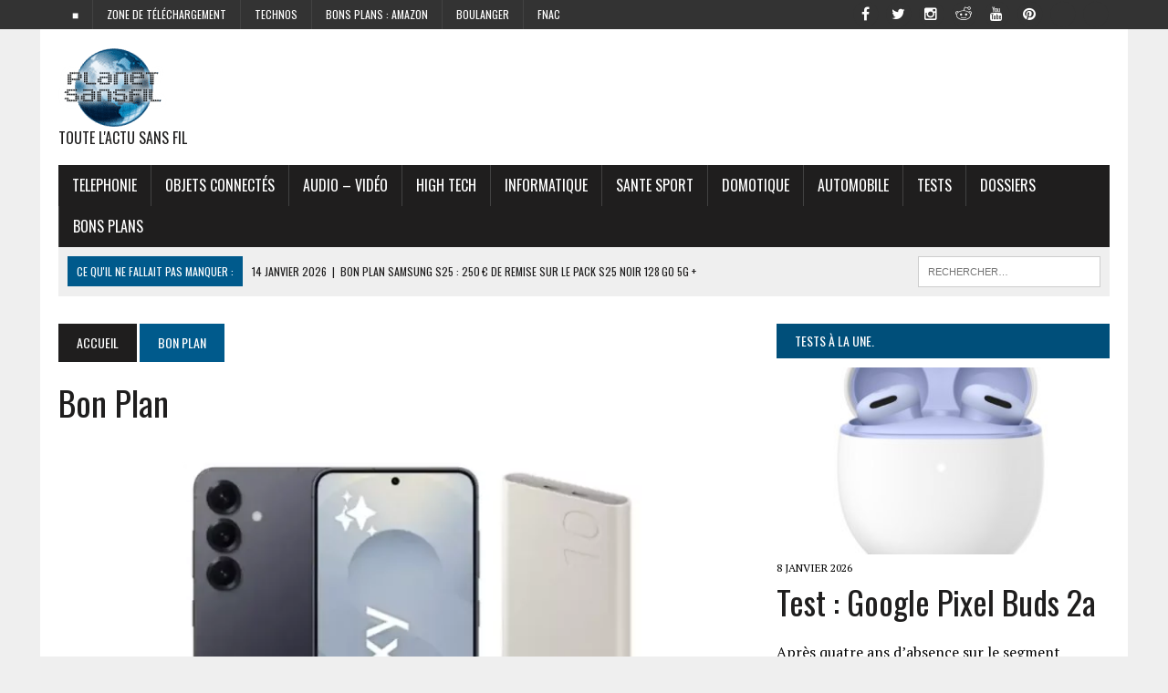

--- FILE ---
content_type: text/html; charset=UTF-8
request_url: http://www.planet-sansfil.com/bon-plan/
body_size: 31041
content:
<!DOCTYPE html>
<html class="no-js" lang="fr-FR" prefix="og: https://ogp.me/ns#">
<head>
<title>Bon Plan Archives -</title><style id="rocket-critical-css">ul{box-sizing:border-box}:root{--wp--preset--font-size--normal:16px;--wp--preset--font-size--huge:42px}.screen-reader-text{clip:rect(1px,1px,1px,1px);word-wrap:normal!important;border:0;-webkit-clip-path:inset(50%);clip-path:inset(50%);height:1px;margin:-1px;overflow:hidden;padding:0;position:absolute;width:1px}#cookie-law-info-bar{font-size:15px;margin:0 auto;padding:12px 10px;position:absolute;text-align:center;box-sizing:border-box;width:100%;z-index:9999;display:none;left:0px;font-weight:300;box-shadow:0 -1px 10px 0 rgba(172,171,171,0.3)}#cookie-law-info-again{font-size:10pt;margin:0;padding:5px 10px;text-align:center;z-index:9999;box-shadow:#161616 2px 2px 5px 2px}#cookie-law-info-bar span{vertical-align:middle}.cli-plugin-button,.cli-plugin-button:visited{display:inline-block;padding:9px 12px;color:#fff;text-decoration:none;position:relative;margin-left:5px;text-decoration:none}.cli-plugin-button,.cli-plugin-button:visited,.medium.cli-plugin-button,.medium.cli-plugin-button:visited{font-size:13px;font-weight:400;line-height:1}.cli-plugin-button{margin-top:5px}.cli-bar-popup{-moz-background-clip:padding;-webkit-background-clip:padding;background-clip:padding-box;-webkit-border-radius:30px;-moz-border-radius:30px;border-radius:30px;padding:20px}.cli-container-fluid{padding-right:15px;padding-left:15px;margin-right:auto;margin-left:auto}.cli-row{display:-ms-flexbox;display:flex;-ms-flex-wrap:wrap;flex-wrap:wrap;margin-right:-15px;margin-left:-15px}.cli-align-items-stretch{-ms-flex-align:stretch!important;align-items:stretch!important}.cli-px-0{padding-left:0;padding-right:0}.cli-btn{font-size:14px;display:inline-block;font-weight:400;text-align:center;white-space:nowrap;vertical-align:middle;border:1px solid transparent;padding:.5rem 1.25rem;line-height:1;border-radius:.25rem}.cli-modal-backdrop{position:fixed;top:0;right:0;bottom:0;left:0;z-index:1040;background-color:#000;display:none}.cli-modal-backdrop.cli-fade{opacity:0}.cli-modal a{text-decoration:none}.cli-modal .cli-modal-dialog{position:relative;width:auto;margin:.5rem;font-family:-apple-system,BlinkMacSystemFont,"Segoe UI",Roboto,"Helvetica Neue",Arial,sans-serif,"Apple Color Emoji","Segoe UI Emoji","Segoe UI Symbol";font-size:1rem;font-weight:400;line-height:1.5;color:#212529;text-align:left;display:-ms-flexbox;display:flex;-ms-flex-align:center;align-items:center;min-height:calc(100% - (.5rem * 2))}@media (min-width:576px){.cli-modal .cli-modal-dialog{max-width:500px;margin:1.75rem auto;min-height:calc(100% - (1.75rem * 2))}}@media (min-width:992px){.cli-modal .cli-modal-dialog{max-width:900px}}.cli-modal-content{position:relative;display:-ms-flexbox;display:flex;-ms-flex-direction:column;flex-direction:column;width:100%;background-color:#fff;background-clip:padding-box;border-radius:.3rem;outline:0}.cli-modal .cli-modal-close{position:absolute;right:10px;top:10px;z-index:1;padding:0;background-color:transparent!important;border:0;-webkit-appearance:none;font-size:1.5rem;font-weight:700;line-height:1;color:#000;text-shadow:0 1px 0 #fff}.cli-switch{display:inline-block;position:relative;min-height:1px;padding-left:70px;font-size:14px}.cli-switch input[type="checkbox"]{display:none}.cli-switch .cli-slider{background-color:#e3e1e8;height:24px;width:50px;bottom:0;left:0;position:absolute;right:0;top:0}.cli-switch .cli-slider:before{background-color:#fff;bottom:2px;content:"";height:20px;left:2px;position:absolute;width:20px}.cli-switch input:checked+.cli-slider{background-color:#00acad}.cli-switch input:checked+.cli-slider:before{transform:translateX(26px)}.cli-switch .cli-slider{border-radius:34px}.cli-switch .cli-slider:before{border-radius:50%}.cli-tab-content{background:#ffffff}.cli-tab-content{width:100%;padding:30px}@media (max-width:767px){.cli-tab-content{padding:30px 10px}}.cli-container-fluid{padding-right:15px;padding-left:15px;margin-right:auto;margin-left:auto}.cli-row{display:-ms-flexbox;display:flex;-ms-flex-wrap:wrap;flex-wrap:wrap;margin-right:-15px;margin-left:-15px}.cli-align-items-stretch{-ms-flex-align:stretch!important;align-items:stretch!important}.cli-px-0{padding-left:0;padding-right:0}.cli-btn{font-size:14px;display:inline-block;font-weight:400;text-align:center;white-space:nowrap;vertical-align:middle;border:1px solid transparent;padding:.5rem 1.25rem;line-height:1;border-radius:.25rem}.cli-modal-backdrop{position:fixed;top:0;right:0;bottom:0;left:0;z-index:1040;background-color:#000;-webkit-transform:scale(0);transform:scale(0)}.cli-modal-backdrop.cli-fade{opacity:0}.cli-modal{position:fixed;top:0;right:0;bottom:0;left:0;z-index:99999;transform:scale(0);overflow:hidden;outline:0;display:none}.cli-modal a{text-decoration:none}.cli-modal .cli-modal-dialog{position:relative;width:auto;margin:.5rem;font-family:inherit;font-size:1rem;font-weight:400;line-height:1.5;color:#212529;text-align:left;display:-ms-flexbox;display:flex;-ms-flex-align:center;align-items:center;min-height:calc(100% - (.5rem * 2))}@media (min-width:576px){.cli-modal .cli-modal-dialog{max-width:500px;margin:1.75rem auto;min-height:calc(100% - (1.75rem * 2))}}.cli-modal-content{position:relative;display:-ms-flexbox;display:flex;-ms-flex-direction:column;flex-direction:column;width:100%;background-color:#fff;background-clip:padding-box;border-radius:.2rem;box-sizing:border-box;outline:0}.cli-switch{display:inline-block;position:relative;min-height:1px;padding-left:38px;font-size:14px}.cli-switch input[type="checkbox"]{display:none}.cli-switch .cli-slider{background-color:#e3e1e8;height:20px;width:38px;bottom:0;left:0;position:absolute;right:0;top:0}.cli-switch .cli-slider:before{background-color:#fff;bottom:2px;content:"";height:15px;left:3px;position:absolute;width:15px}.cli-switch input:checked+.cli-slider{background-color:#61a229}.cli-switch input:checked+.cli-slider:before{transform:translateX(18px)}.cli-switch .cli-slider{border-radius:34px;font-size:0}.cli-switch .cli-slider:before{border-radius:50%}.cli-tab-content{background:#ffffff}.cli-tab-content{width:100%;padding:5px 30px 5px 5px;box-sizing:border-box}@media (max-width:767px){.cli-tab-content{padding:30px 10px}}.cli-tab-footer .cli-btn{background-color:#00acad;padding:10px 15px;text-decoration:none}.cli-tab-footer .wt-cli-privacy-accept-btn{background-color:#61a229;color:#ffffff;border-radius:0}.cli-tab-footer{width:100%;text-align:right;padding:20px 0}.cli-col-12{width:100%}.cli-tab-header{display:flex;justify-content:space-between}.cli-tab-header a:before{width:10px;height:2px;left:0;top:calc(50% - 1px)}.cli-tab-header a:after{width:2px;height:10px;left:4px;top:calc(50% - 5px);-webkit-transform:none;transform:none}.cli-tab-header a:before{width:7px;height:7px;border-right:1px solid #4a6e78;border-bottom:1px solid #4a6e78;content:" ";transform:rotate(-45deg);margin-right:10px}.cli-tab-header a.cli-nav-link{position:relative;display:flex;align-items:center;font-size:14px;color:#000;text-transform:capitalize}.cli-tab-header{border-radius:5px;padding:12px 15px;background-color:#f2f2f2}.cli-modal .cli-modal-close{position:absolute;right:0;top:0;z-index:1;-webkit-appearance:none;width:40px;height:40px;padding:0;border-radius:50%;padding:10px;background:transparent;border:none;min-width:40px}.cli-tab-container h4{font-family:inherit;font-size:16px;margin-bottom:15px;margin:10px 0}#cliSettingsPopup .cli-tab-section-container{padding-top:12px}.cli-privacy-content-text{font-size:14px;line-height:1.4;margin-top:0;padding:0;color:#000}.cli-tab-content{display:none}.cli-tab-section .cli-tab-content{padding:10px 20px 5px 20px}.cli-tab-section{margin-top:5px}@media (min-width:992px){.cli-modal .cli-modal-dialog{max-width:645px}}.cli-switch .cli-slider:after{content:attr(data-cli-disable);position:absolute;right:50px;color:#000;font-size:12px;text-align:right;min-width:80px}.cli-switch input:checked+.cli-slider:after{content:attr(data-cli-enable)}.cli-privacy-overview:not(.cli-collapsed) .cli-privacy-content{max-height:60px;overflow:hidden}a.cli-privacy-readmore{font-size:12px;margin-top:12px;display:inline-block;padding-bottom:0;color:#000;text-decoration:underline}.cli-modal-footer{position:relative}a.cli-privacy-readmore:before{content:attr(data-readmore-text)}.cli-modal-close svg{fill:#000}.cli-tab-container .cli-row{max-height:500px;overflow-y:auto}.wt-cli-sr-only{display:none;font-size:16px}.cli-bar-container{float:none;margin:0 auto;display:-webkit-box;display:-moz-box;display:-ms-flexbox;display:-webkit-flex;display:flex;justify-content:space-between;-webkit-box-align:center;-moz-box-align:center;-ms-flex-align:center;-webkit-align-items:center;align-items:center}.cli-bar-btn_container{margin-left:20px;display:-webkit-box;display:-moz-box;display:-ms-flexbox;display:-webkit-flex;display:flex;-webkit-box-align:center;-moz-box-align:center;-ms-flex-align:center;-webkit-align-items:center;align-items:center;flex-wrap:nowrap}.cli-bar-btn_container a{white-space:nowrap}.cli-style-v2{font-size:11pt;line-height:18px;font-weight:normal}.cli-style-v2 .cli-bar-message{width:70%;text-align:left}.cli-style-v2 .cli-bar-btn_container .cli_action_button,.cli-style-v2 .cli-bar-btn_container .cli_settings_button{margin-left:5px}.cli-style-v2 .cli-bar-btn_container .cli-plugin-button{margin-top:5px;margin-bottom:5px}@media (max-width:985px){.cli-style-v2 .cli-bar-message{width:100%}.cli-style-v2.cli-bar-container{justify-content:left;flex-wrap:wrap}.cli-style-v2 .cli-bar-btn_container{margin-left:0px;margin-top:10px}}.wt-cli-privacy-overview-actions{padding-bottom:0}@media only screen and (max-width:479px) and (min-width:320px){.cli-style-v2 .cli-bar-btn_container{flex-wrap:wrap}}.wt-cli-cookie-description{font-size:14px;line-height:1.4;margin-top:0;padding:0;color:#000}html,body,div,span,iframe,h1,h2,h3,h4,p,a,img,ins,i,ul,li,form,label,article,aside,header,nav,section{margin:0;padding:0;border:0;font-size:100%;font:inherit;vertical-align:baseline}article,aside,header,nav,section{display:block}ul{list-style:none}html{font-size:100%;-ms-text-size-adjust:none;-webkit-text-size-adjust:none}body{font-family:"PT Serif",Georgia,Times,"Times New Roman",serif;font-size:16px;font-size:1.0rem;line-height:1.6;word-wrap:break-word;background:#efefef}#mh-wrapper{width:90%;max-width:1180px;margin:0 auto;padding:0 20px 20px;overflow:hidden;background:#fff}.wrapper-inner{width:90%;max-width:1180px;margin:0 auto}#main-content{display:block;width:65.83%}.mh-sidebar{display:block;float:left;width:31.66%}.mh-right-sb #main-content{float:left;margin-right:2.5%}.mh-section{clear:both;padding:0;margin:0}.mh-separator{margin-bottom:20px;padding-bottom:10px;border:0;border-bottom:1px dotted #cdcdcd}.clearfix{display:block}.clearfix:after{content:".";display:block;clear:both;visibility:hidden;line-height:0;height:0;margin:0;padding:0}h1{font-size:36px;font-size:2.25rem}h2{font-size:28px;font-size:1.75rem}h3{font-size:24px;font-size:1.5rem}h4{font-size:20px;font-size:1.25rem}h1,h2,h3,h4{line-height:1.3;font-weight:400;color:#1f1e1e}i{font-style:italic}a{text-decoration:none;color:#1f1e1e}.header-nav,.header-sub,h1,h2,h3,h4,.breadcrumb,.menu-item,.button{font-family:'Oswald',Helvetica,Arial,sans-serif}.mh-col{display:block;float:left;margin-left:2.5%}.mh-col:first-child{margin-left:0}.mh-group:before,.mh-group:after{content:"";display:table}.mh-group:after{clear:both}.mh-2-3{width:65.83%}.mh-1-3{width:31.66%}.header-top{background:#333;line-height:1}.mh-header{margin-bottom:30px}.header-wrap{padding:20px 0}.logo-tagline{font-size:16px;font-size:1.0rem;text-transform:uppercase}.header-sub{display:block;padding:10px;text-transform:uppercase;overflow:hidden;background:#efefef}.header-search{float:right}.news-ticker{height:33px;font-size:12px;line-height:33px;overflow:hidden}.ticker-title{float:left;color:#fff;padding:0 10px;background:#005a8c}.ticker-item{display:block;padding:0 10px;overflow:hidden}.ticker-item-separator{margin:0 3px}.header-nav{float:left;width:50%;font-size:12px;font-size:0.75rem;text-transform:uppercase}.header-nav li{float:left;position:relative;border-left:1px solid #424242}.header-nav li:first-child{border:none}.header-nav li a{display:block;color:#fff;padding:10px 15px;padding:0.625rem 0.9375rem;text-decoration:none}.header-nav ul ul{display:none;position:absolute}.header-nav ul ul li{width:13em;border:none}.main-nav{background:#1f1e1e;text-transform:uppercase}.main-nav li{float:left;position:relative;border-left:1px solid #424242}.main-nav li:first-child{border:none}.main-nav li a{display:block;color:#fff;padding:10px 15px;padding:0.625rem 0.9375rem;text-decoration:none}.main-nav ul ul{display:none;position:absolute;font-size:12px;font-size:0.75rem}.main-nav ul ul li{width:13em;border:none}.social-nav{float:right;width:50%;overflow:hidden}.social-nav .screen-reader-text{position:absolute;top:-9999rem;left:-9999rem}.social-nav .fa-stack{font-size:16px;font-size:1rem}.social-nav .fa-mh-social{color:#fff}.social-nav a{color:#333}.social-nav ul{list-style-type:none;margin:0;text-align:right}.social-nav ul li{display:inline-block}.social-nav li a[href*="facebook.com"] .fa-mh-social:before{content:'\f09a'}.social-nav li a[href*="instagram.com"] .fa-mh-social:before{content:'\f16d'}.social-nav li a[href*="pinterest.com"] .fa-mh-social:before{content:'\f0d2'}.social-nav li a[href*="reddit.com"] .fa-mh-social:before{content:'\f1a1'}.social-nav li a[href*="twitter.com"] .fa-mh-social:before{content:'\f099'}.social-nav li a[href*="youtube.com"] .fa-mh-social:before{content:'\f167'}.breadcrumb{font-size:14px;font-size:0.875rem;margin-bottom:20px;text-transform:uppercase}.breadcrumb a,.breadcrumb .bc-text{display:inline-block;color:#fff;padding:10px 20px;background:#005a8c}.breadcrumb .bc-home{background:#1f1e1e}.page-title{font-size:38px;font-size:2.375rem;margin-bottom:20px;text-transform:capitalize}.entry-meta{font-size:12px;font-size:0.75rem;margin-bottom:5px;text-transform:uppercase}.entry-meta a{color:#005a8c;font-weight:700}.content-thumb{margin-bottom:5px}.content-grid-separator{display:none}.category .content-grid .entry-meta{display:none}input{font-size:12px;font-size:0.75rem;padding:5px;padding:0.3125rem;border:1px solid #d7d8d8}input[type=submit]{color:#fff;padding:14px;background:#005a8c;display:inline-block;border:0;-webkit-appearance:none;-webkit-border-radius:0;border-radius:0}img{max-width:100%;width:auto\9;height:auto;vertical-align:bottom}.search-form{float:right}.search-form input{min-width:200px;font-size:11px;line-height:1;color:#1f1e1e;text-transform:uppercase}.search-form .search-submit{display:none}.search-form .screen-reader-text{position:absolute;left:-9999px;overflow:hidden}.search-form .search-field{background:#fff;border:1px solid #cdcdcd;margin:0;padding:10px;position:relative;-webkit-appearance:none;-webkit-border-radius:0;border-radius:0}.button{display:block}.button span{font-size:14px;font-size:0.875rem;color:#fff;background:#005a8c;padding:15px;margin:15px 0 10px 0;text-transform:uppercase;display:inline-block}.sb-widget{margin-bottom:30px;margin-bottom:1.875rem;overflow:hidden}.widget-title{font-size:14px;font-size:0.875rem;font-weight:400;color:#fff;background:#004f7a;padding:10px 0;margin-bottom:10px;text-transform:uppercase;overflow:hidden}.widget-title a{color:#fff}.widget-title span{padding:20px;background:#004f7a}.mh-cp-widget .mh-separator:last-child{margin-bottom:0}.cp-thumb-xl{margin-bottom:5px}.cp-title-xl{font-size:36px;font-size:2.25rem}.cp-excerpt-xl{margin-top:20px}.header-ad .textwidget{text-align:right}@media only screen and (max-width:980px){#mh-wrapper,.wrapper-inner{max-width:777px}.header-ad .textwidget{text-align:center;margin-top:20px}.logo-wrap{text-align:center}.mh-right-sb #main-content,.mh-col{margin:0}#main-content,.mh-sidebar,.mh-2-3,.mh-1-3{width:100%}.news-ticker{width:65.83%}.header-search{width:31.66%}.mh-sidebar .cp-thumb-xl{text-align:center;background:#efefef}}@media only screen and (max-width:767px){.news-ticker{display:none}.header-search{width:100%}.search-form{float:none;margin:0 auto;text-align:center}.search-form input{width:90%;max-width:300px}.mh-cp-widget .cp-thumb-xl{text-align:center;background:#efefef}.category .content-grid .entry-meta{display:block}.content-grid-separator{display:block}.content-grid-separator{padding:0}}@media only screen and (max-width:580px){#mh-wrapper,.wrapper-inner{width:85%}.header-nav,.social-nav{float:none;width:100%;margin:0}.header-nav ul{display:table;margin:0 auto}.social-nav ul{text-align:center}}@media only screen and (max-width:420px){#mh-wrapper,.wrapper-inner{min-width:160px}.header-ad .textwidget{margin-top:10px}.logo-tagline{font-size:12px;font-size:0.75rem;margin-bottom:10px}}</style><link rel="preload" href="https://www.planet-sansfil.com/wp-content/cache/min/1/e246040eba2dbb8f81dec1101756b505.css" data-rocket-async="style" as="style" onload="this.onload=null;this.rel='stylesheet'" data-minify="1" />
	
	<!-- 9334f2e7821f9f71 -->
	<!-- code pour Rocketinks -->
	
	<meta name="publisuites-verify-code" content="aHR0cHM6Ly93d3cucGxhbmV0LXNhbnNmaWwuY29t" />
	
	
<meta http-equiv="refresh" content="3000">
<meta charset="UTF-8">

<meta name="viewport" content="width=device-width, initial-scale=1.0">

<link rel="profile" href="http://gmpg.org/xfn/11" />
<link rel="pingback" href="http://www.planet-sansfil.com/xmlrpc.php" />
<meta name="p:domain_verify" content="f37e912255579692401882b943a7e887"/>  <!pinterest validate>
	<style>img:is([sizes="auto" i], [sizes^="auto," i]) { contain-intrinsic-size: 3000px 1500px }</style>
	
<!-- Open Graph Meta Tags generated by Blog2Social 873 - https://www.blog2social.com -->
<meta property="og:title" content=""/>
<meta property="og:description" content="Toute l&#039;actu sans fil"/>
<meta property="og:url" content="/bon-plan/"/>
<meta property="og:image:alt" content="SAMSUNG Pack S25 Noir 128Go 5G + PowerBank"/>
<meta property="og:image" content="https://www.planet-sansfil.com/wp-content/uploads/2026/01/SAMSUNG-Pack-S25-Noir-128Go-5G-PowerBank.webp"/>
<meta property="og:image:width" content="920" />
<meta property="og:image:height" content="518" />
<meta property="og:image:type" content="image/webp" />
<meta property="og:type" content="article"/>
<meta property="og:article:published_time" content="2026-01-14 19:31:01"/>
<meta property="og:article:modified_time" content="2026-01-14 19:31:01"/>
<meta property="og:article:tag" content="bon plan Samsung S25"/>
<meta property="og:article:tag" content="Boulanger bons plans"/>
<meta property="og:article:tag" content="pack Galaxy S25"/>
<meta property="og:article:tag" content="remise 250 €"/>
<meta property="og:article:tag" content="Samsung Galaxy S25 128 Go"/>
<meta property="og:article:tag" content="Samsung S25 PowerBank Boulanger"/>
<meta property="og:article:tag" content="smartphone 5G pas cher"/>
<!-- Open Graph Meta Tags generated by Blog2Social 873 - https://www.blog2social.com -->

<!-- Twitter Card generated by Blog2Social 873 - https://www.blog2social.com -->
<meta name="twitter:card" content="summary">
<meta name="twitter:title" content=""/>
<meta name="twitter:description" content="Toute l&#039;actu sans fil"/>
<meta name="twitter:image" content="https://www.planet-sansfil.com/wp-content/uploads/2026/01/SAMSUNG-Pack-S25-Noir-128Go-5G-PowerBank.webp"/>
<meta name="twitter:image:alt" content="SAMSUNG Pack S25 Noir 128Go 5G + PowerBank"/>
<!-- Twitter Card generated by Blog2Social 873 - https://www.blog2social.com -->

<!-- Optimisation des moteurs de recherche par Rank Math PRO - https://rankmath.com/ -->
<meta name="description" content="Trouvez tous les bons plans en matière de produits high-tech, casque audio sans fil, barre de son, routeur Wi-Fi, smartphone, tablette, robot aspirateur... Bon Plan : 400€ de réduction sur la TV LED SONY KD75X80L. Bon plan du dimanche : Amazon eero Pro à 84€ au lieu de 139€ Bon Plan du dimanche : Casque SONY WH-CH720N Noir sous la barre des 100€"/>
<meta name="robots" content="follow, index, max-snippet:-1, max-video-preview:-1, max-image-preview:large"/>
<link rel="canonical" href="https://www.planet-sansfil.com/bon-plan/" />
<link rel="next" href="https://www.planet-sansfil.com/bon-plan/page/2/" />
<meta property="og:locale" content="fr_FR" />
<meta property="og:type" content="article" />
<meta property="og:title" content="Bon Plan Archives -" />
<meta property="og:description" content="Trouvez tous les bons plans en matière de produits high-tech, casque audio sans fil, barre de son, routeur Wi-Fi, smartphone, tablette, robot aspirateur... Bon Plan : 400€ de réduction sur la TV LED SONY KD75X80L. Bon plan du dimanche : Amazon eero Pro à 84€ au lieu de 139€ Bon Plan du dimanche : Casque SONY WH-CH720N Noir sous la barre des 100€" />
<meta property="og:url" content="https://www.planet-sansfil.com/bon-plan/" />
<meta property="og:site_name" content="Planet Sans fil" />
<meta property="article:publisher" content="https://www.facebook.com/planetsansfilpage/" />
<meta name="twitter:card" content="summary_large_image" />
<meta name="twitter:title" content="Bon Plan Archives -" />
<meta name="twitter:description" content="Trouvez tous les bons plans en matière de produits high-tech, casque audio sans fil, barre de son, routeur Wi-Fi, smartphone, tablette, robot aspirateur... Bon Plan : 400€ de réduction sur la TV LED SONY KD75X80L. Bon plan du dimanche : Amazon eero Pro à 84€ au lieu de 139€ Bon Plan du dimanche : Casque SONY WH-CH720N Noir sous la barre des 100€" />
<meta name="twitter:site" content="@planetsansfil" />
<meta name="twitter:label1" content="Articles" />
<meta name="twitter:data1" content="2737" />
<script type="application/ld+json" class="rank-math-schema-pro">{"@context":"https://schema.org","@graph":[{"@type":"Organization","@id":"https://www.planet-sansfil.com/#organization","name":"Planet Sans fil","url":"https://www.planet-sansfil.com","sameAs":["https://www.facebook.com/planetsansfilpage/","https://twitter.com/planetsansfil"],"logo":{"@type":"ImageObject","@id":"https://www.planet-sansfil.com/#logo","url":"https://www.planet-sansfil.com/wp-content/uploads/2016/05/cropped-PSF-Logo-King-Size-e1425030705406.png","contentUrl":"https://www.planet-sansfil.com/wp-content/uploads/2016/05/cropped-PSF-Logo-King-Size-e1425030705406.png","caption":"Planet Sans fil","inLanguage":"fr-FR","width":"120","height":"89"}},{"@type":"WebSite","@id":"https://www.planet-sansfil.com/#website","url":"https://www.planet-sansfil.com","name":"Planet Sans fil","alternateName":"PSF","publisher":{"@id":"https://www.planet-sansfil.com/#organization"},"inLanguage":"fr-FR"},{"@type":"CollectionPage","@id":"https://www.planet-sansfil.com/bon-plan/#webpage","url":"https://www.planet-sansfil.com/bon-plan/","name":"Bon Plan Archives -","isPartOf":{"@id":"https://www.planet-sansfil.com/#website"},"inLanguage":"fr-FR"}]}</script>
<!-- /Extension Rank Math WordPress SEO -->

<link rel='dns-prefetch' href='//maxcdn.bootstrapcdn.com' />
<link rel='dns-prefetch' href='//fonts.googleapis.com' />
<link href='https://fonts.gstatic.com' crossorigin rel='preconnect' />
<link rel="alternate" type="application/rss+xml" title=" &raquo; Flux" href="https://www.planet-sansfil.com/feed/" />
<link rel="alternate" type="application/rss+xml" title=" &raquo; Flux des commentaires" href="https://www.planet-sansfil.com/comments/feed/" />
<link rel="alternate" type="application/rss+xml" title=" &raquo; Flux de la catégorie Bon Plan" href="https://www.planet-sansfil.com/bon-plan/feed/" />
<style id='wp-emoji-styles-inline-css' type='text/css'>

	img.wp-smiley, img.emoji {
		display: inline !important;
		border: none !important;
		box-shadow: none !important;
		height: 1em !important;
		width: 1em !important;
		margin: 0 0.07em !important;
		vertical-align: -0.1em !important;
		background: none !important;
		padding: 0 !important;
	}
</style>

<style id='classic-theme-styles-inline-css' type='text/css'>
/*! This file is auto-generated */
.wp-block-button__link{color:#fff;background-color:#32373c;border-radius:9999px;box-shadow:none;text-decoration:none;padding:calc(.667em + 2px) calc(1.333em + 2px);font-size:1.125em}.wp-block-file__button{background:#32373c;color:#fff;text-decoration:none}
</style>
<style id='global-styles-inline-css' type='text/css'>
:root{--wp--preset--aspect-ratio--square: 1;--wp--preset--aspect-ratio--4-3: 4/3;--wp--preset--aspect-ratio--3-4: 3/4;--wp--preset--aspect-ratio--3-2: 3/2;--wp--preset--aspect-ratio--2-3: 2/3;--wp--preset--aspect-ratio--16-9: 16/9;--wp--preset--aspect-ratio--9-16: 9/16;--wp--preset--color--black: #000000;--wp--preset--color--cyan-bluish-gray: #abb8c3;--wp--preset--color--white: #ffffff;--wp--preset--color--pale-pink: #f78da7;--wp--preset--color--vivid-red: #cf2e2e;--wp--preset--color--luminous-vivid-orange: #ff6900;--wp--preset--color--luminous-vivid-amber: #fcb900;--wp--preset--color--light-green-cyan: #7bdcb5;--wp--preset--color--vivid-green-cyan: #00d084;--wp--preset--color--pale-cyan-blue: #8ed1fc;--wp--preset--color--vivid-cyan-blue: #0693e3;--wp--preset--color--vivid-purple: #9b51e0;--wp--preset--gradient--vivid-cyan-blue-to-vivid-purple: linear-gradient(135deg,rgba(6,147,227,1) 0%,rgb(155,81,224) 100%);--wp--preset--gradient--light-green-cyan-to-vivid-green-cyan: linear-gradient(135deg,rgb(122,220,180) 0%,rgb(0,208,130) 100%);--wp--preset--gradient--luminous-vivid-amber-to-luminous-vivid-orange: linear-gradient(135deg,rgba(252,185,0,1) 0%,rgba(255,105,0,1) 100%);--wp--preset--gradient--luminous-vivid-orange-to-vivid-red: linear-gradient(135deg,rgba(255,105,0,1) 0%,rgb(207,46,46) 100%);--wp--preset--gradient--very-light-gray-to-cyan-bluish-gray: linear-gradient(135deg,rgb(238,238,238) 0%,rgb(169,184,195) 100%);--wp--preset--gradient--cool-to-warm-spectrum: linear-gradient(135deg,rgb(74,234,220) 0%,rgb(151,120,209) 20%,rgb(207,42,186) 40%,rgb(238,44,130) 60%,rgb(251,105,98) 80%,rgb(254,248,76) 100%);--wp--preset--gradient--blush-light-purple: linear-gradient(135deg,rgb(255,206,236) 0%,rgb(152,150,240) 100%);--wp--preset--gradient--blush-bordeaux: linear-gradient(135deg,rgb(254,205,165) 0%,rgb(254,45,45) 50%,rgb(107,0,62) 100%);--wp--preset--gradient--luminous-dusk: linear-gradient(135deg,rgb(255,203,112) 0%,rgb(199,81,192) 50%,rgb(65,88,208) 100%);--wp--preset--gradient--pale-ocean: linear-gradient(135deg,rgb(255,245,203) 0%,rgb(182,227,212) 50%,rgb(51,167,181) 100%);--wp--preset--gradient--electric-grass: linear-gradient(135deg,rgb(202,248,128) 0%,rgb(113,206,126) 100%);--wp--preset--gradient--midnight: linear-gradient(135deg,rgb(2,3,129) 0%,rgb(40,116,252) 100%);--wp--preset--font-size--small: 13px;--wp--preset--font-size--medium: 20px;--wp--preset--font-size--large: 36px;--wp--preset--font-size--x-large: 42px;--wp--preset--spacing--20: 0.44rem;--wp--preset--spacing--30: 0.67rem;--wp--preset--spacing--40: 1rem;--wp--preset--spacing--50: 1.5rem;--wp--preset--spacing--60: 2.25rem;--wp--preset--spacing--70: 3.38rem;--wp--preset--spacing--80: 5.06rem;--wp--preset--shadow--natural: 6px 6px 9px rgba(0, 0, 0, 0.2);--wp--preset--shadow--deep: 12px 12px 50px rgba(0, 0, 0, 0.4);--wp--preset--shadow--sharp: 6px 6px 0px rgba(0, 0, 0, 0.2);--wp--preset--shadow--outlined: 6px 6px 0px -3px rgba(255, 255, 255, 1), 6px 6px rgba(0, 0, 0, 1);--wp--preset--shadow--crisp: 6px 6px 0px rgba(0, 0, 0, 1);}:where(.is-layout-flex){gap: 0.5em;}:where(.is-layout-grid){gap: 0.5em;}body .is-layout-flex{display: flex;}.is-layout-flex{flex-wrap: wrap;align-items: center;}.is-layout-flex > :is(*, div){margin: 0;}body .is-layout-grid{display: grid;}.is-layout-grid > :is(*, div){margin: 0;}:where(.wp-block-columns.is-layout-flex){gap: 2em;}:where(.wp-block-columns.is-layout-grid){gap: 2em;}:where(.wp-block-post-template.is-layout-flex){gap: 1.25em;}:where(.wp-block-post-template.is-layout-grid){gap: 1.25em;}.has-black-color{color: var(--wp--preset--color--black) !important;}.has-cyan-bluish-gray-color{color: var(--wp--preset--color--cyan-bluish-gray) !important;}.has-white-color{color: var(--wp--preset--color--white) !important;}.has-pale-pink-color{color: var(--wp--preset--color--pale-pink) !important;}.has-vivid-red-color{color: var(--wp--preset--color--vivid-red) !important;}.has-luminous-vivid-orange-color{color: var(--wp--preset--color--luminous-vivid-orange) !important;}.has-luminous-vivid-amber-color{color: var(--wp--preset--color--luminous-vivid-amber) !important;}.has-light-green-cyan-color{color: var(--wp--preset--color--light-green-cyan) !important;}.has-vivid-green-cyan-color{color: var(--wp--preset--color--vivid-green-cyan) !important;}.has-pale-cyan-blue-color{color: var(--wp--preset--color--pale-cyan-blue) !important;}.has-vivid-cyan-blue-color{color: var(--wp--preset--color--vivid-cyan-blue) !important;}.has-vivid-purple-color{color: var(--wp--preset--color--vivid-purple) !important;}.has-black-background-color{background-color: var(--wp--preset--color--black) !important;}.has-cyan-bluish-gray-background-color{background-color: var(--wp--preset--color--cyan-bluish-gray) !important;}.has-white-background-color{background-color: var(--wp--preset--color--white) !important;}.has-pale-pink-background-color{background-color: var(--wp--preset--color--pale-pink) !important;}.has-vivid-red-background-color{background-color: var(--wp--preset--color--vivid-red) !important;}.has-luminous-vivid-orange-background-color{background-color: var(--wp--preset--color--luminous-vivid-orange) !important;}.has-luminous-vivid-amber-background-color{background-color: var(--wp--preset--color--luminous-vivid-amber) !important;}.has-light-green-cyan-background-color{background-color: var(--wp--preset--color--light-green-cyan) !important;}.has-vivid-green-cyan-background-color{background-color: var(--wp--preset--color--vivid-green-cyan) !important;}.has-pale-cyan-blue-background-color{background-color: var(--wp--preset--color--pale-cyan-blue) !important;}.has-vivid-cyan-blue-background-color{background-color: var(--wp--preset--color--vivid-cyan-blue) !important;}.has-vivid-purple-background-color{background-color: var(--wp--preset--color--vivid-purple) !important;}.has-black-border-color{border-color: var(--wp--preset--color--black) !important;}.has-cyan-bluish-gray-border-color{border-color: var(--wp--preset--color--cyan-bluish-gray) !important;}.has-white-border-color{border-color: var(--wp--preset--color--white) !important;}.has-pale-pink-border-color{border-color: var(--wp--preset--color--pale-pink) !important;}.has-vivid-red-border-color{border-color: var(--wp--preset--color--vivid-red) !important;}.has-luminous-vivid-orange-border-color{border-color: var(--wp--preset--color--luminous-vivid-orange) !important;}.has-luminous-vivid-amber-border-color{border-color: var(--wp--preset--color--luminous-vivid-amber) !important;}.has-light-green-cyan-border-color{border-color: var(--wp--preset--color--light-green-cyan) !important;}.has-vivid-green-cyan-border-color{border-color: var(--wp--preset--color--vivid-green-cyan) !important;}.has-pale-cyan-blue-border-color{border-color: var(--wp--preset--color--pale-cyan-blue) !important;}.has-vivid-cyan-blue-border-color{border-color: var(--wp--preset--color--vivid-cyan-blue) !important;}.has-vivid-purple-border-color{border-color: var(--wp--preset--color--vivid-purple) !important;}.has-vivid-cyan-blue-to-vivid-purple-gradient-background{background: var(--wp--preset--gradient--vivid-cyan-blue-to-vivid-purple) !important;}.has-light-green-cyan-to-vivid-green-cyan-gradient-background{background: var(--wp--preset--gradient--light-green-cyan-to-vivid-green-cyan) !important;}.has-luminous-vivid-amber-to-luminous-vivid-orange-gradient-background{background: var(--wp--preset--gradient--luminous-vivid-amber-to-luminous-vivid-orange) !important;}.has-luminous-vivid-orange-to-vivid-red-gradient-background{background: var(--wp--preset--gradient--luminous-vivid-orange-to-vivid-red) !important;}.has-very-light-gray-to-cyan-bluish-gray-gradient-background{background: var(--wp--preset--gradient--very-light-gray-to-cyan-bluish-gray) !important;}.has-cool-to-warm-spectrum-gradient-background{background: var(--wp--preset--gradient--cool-to-warm-spectrum) !important;}.has-blush-light-purple-gradient-background{background: var(--wp--preset--gradient--blush-light-purple) !important;}.has-blush-bordeaux-gradient-background{background: var(--wp--preset--gradient--blush-bordeaux) !important;}.has-luminous-dusk-gradient-background{background: var(--wp--preset--gradient--luminous-dusk) !important;}.has-pale-ocean-gradient-background{background: var(--wp--preset--gradient--pale-ocean) !important;}.has-electric-grass-gradient-background{background: var(--wp--preset--gradient--electric-grass) !important;}.has-midnight-gradient-background{background: var(--wp--preset--gradient--midnight) !important;}.has-small-font-size{font-size: var(--wp--preset--font-size--small) !important;}.has-medium-font-size{font-size: var(--wp--preset--font-size--medium) !important;}.has-large-font-size{font-size: var(--wp--preset--font-size--large) !important;}.has-x-large-font-size{font-size: var(--wp--preset--font-size--x-large) !important;}
:where(.wp-block-post-template.is-layout-flex){gap: 1.25em;}:where(.wp-block-post-template.is-layout-grid){gap: 1.25em;}
:where(.wp-block-columns.is-layout-flex){gap: 2em;}:where(.wp-block-columns.is-layout-grid){gap: 2em;}
:root :where(.wp-block-pullquote){font-size: 1.5em;line-height: 1.6;}
</style>








<style id='ez-toc-inline-css' type='text/css'>
div#ez-toc-container .ez-toc-title {font-size: 120%;}div#ez-toc-container .ez-toc-title {font-weight: 500;}div#ez-toc-container ul li , div#ez-toc-container ul li a {font-size: 95%;}div#ez-toc-container ul li , div#ez-toc-container ul li a {font-weight: 500;}div#ez-toc-container nav ul ul li {font-size: 90%;}div#ez-toc-container {background: #fff;border: 1px solid #ddd;}div#ez-toc-container p.ez-toc-title , #ez-toc-container .ez_toc_custom_title_icon , #ez-toc-container .ez_toc_custom_toc_icon {color: #999;}div#ez-toc-container ul.ez-toc-list a {color: #428bca;}div#ez-toc-container ul.ez-toc-list a:hover {color: #2a6496;}div#ez-toc-container ul.ez-toc-list a:visited {color: #428bca;}.ez-toc-counter nav ul li a::before {color: ;}.ez-toc-box-title {font-weight: bold; margin-bottom: 10px; text-align: center; text-transform: uppercase; letter-spacing: 1px; color: #666; padding-bottom: 5px;position:absolute;top:-4%;left:5%;background-color: inherit;transition: top 0.3s ease;}.ez-toc-box-title.toc-closed {top:-25%;}
.ez-toc-container-direction {direction: ltr;}.ez-toc-counter ul{counter-reset: item ;}.ez-toc-counter nav ul li a::before {content: counters(item, '.', decimal) '. ';display: inline-block;counter-increment: item;flex-grow: 0;flex-shrink: 0;margin-right: .2em; float: left; }.ez-toc-widget-direction {direction: ltr;}.ez-toc-widget-container ul{counter-reset: item ;}.ez-toc-widget-container nav ul li a::before {content: counters(item, '.', decimal) '. ';display: inline-block;counter-increment: item;flex-grow: 0;flex-shrink: 0;margin-right: .2em; float: left; }
</style>

<link rel='preload'  href='//maxcdn.bootstrapcdn.com/font-awesome/4.2.0/css/font-awesome.min.css' data-rocket-async="style" as="style" onload="this.onload=null;this.rel='stylesheet'" type='text/css' media='all' />
<link rel='preload'  href='//fonts.googleapis.com/css?family=PT+Serif:300,400,400italic,600,700|Oswald:300,400,400italic,600,700&#038;display=swap' data-rocket-async="style" as="style" onload="this.onload=null;this.rel='stylesheet'" type='text/css' media='all' />

<script type="text/javascript" src="http://www.planet-sansfil.com/wp-includes/js/jquery/jquery.min.js?ver=3.7.1" id="jquery-core-js"></script>











<link rel="https://api.w.org/" href="https://www.planet-sansfil.com/wp-json/" /><link rel="alternate" title="JSON" type="application/json" href="https://www.planet-sansfil.com/wp-json/wp/v2/categories/1666" /><link rel="EditURI" type="application/rsd+xml" title="RSD" href="https://www.planet-sansfil.com/xmlrpc.php?rsd" />
<meta name="generator" content="WordPress 6.8.3" />
<style type="text/css">.aawp .aawp-tb__row--highlight{background-color:#256aaf;}.aawp .aawp-tb__row--highlight{color:#fff;}.aawp .aawp-tb__row--highlight a{color:#fff;}</style><!--[if lt IE 9]>
<script src="http://css3-mediaqueries-js.googlecode.com/svn/trunk/css3-mediaqueries.js"></script>
<![endif]-->
<meta name="affilizz-media" content="67dd4faccd59fd19df8f5e08" />
<link rel="icon" href="https://www.planet-sansfil.com/wp-content/uploads/2016/05/PSF-logo-150x150.jpg" sizes="32x32" />
<link rel="icon" href="https://www.planet-sansfil.com/wp-content/uploads/2016/05/PSF-logo.jpg" sizes="192x192" />
<link rel="apple-touch-icon" href="https://www.planet-sansfil.com/wp-content/uploads/2016/05/PSF-logo.jpg" />
<meta name="msapplication-TileImage" content="https://www.planet-sansfil.com/wp-content/uploads/2016/05/PSF-logo.jpg" />
<noscript><style id="rocket-lazyload-nojs-css">.rll-youtube-player, [data-lazy-src]{display:none !important;}</style></noscript><script>
/*! loadCSS rel=preload polyfill. [c]2017 Filament Group, Inc. MIT License */
(function(w){"use strict";if(!w.loadCSS){w.loadCSS=function(){}}
var rp=loadCSS.relpreload={};rp.support=(function(){var ret;try{ret=w.document.createElement("link").relList.supports("preload")}catch(e){ret=!1}
return function(){return ret}})();rp.bindMediaToggle=function(link){var finalMedia=link.media||"all";function enableStylesheet(){link.media=finalMedia}
if(link.addEventListener){link.addEventListener("load",enableStylesheet)}else if(link.attachEvent){link.attachEvent("onload",enableStylesheet)}
setTimeout(function(){link.rel="stylesheet";link.media="only x"});setTimeout(enableStylesheet,3000)};rp.poly=function(){if(rp.support()){return}
var links=w.document.getElementsByTagName("link");for(var i=0;i<links.length;i++){var link=links[i];if(link.rel==="preload"&&link.getAttribute("as")==="style"&&!link.getAttribute("data-loadcss")){link.setAttribute("data-loadcss",!0);rp.bindMediaToggle(link)}}};if(!rp.support()){rp.poly();var run=w.setInterval(rp.poly,500);if(w.addEventListener){w.addEventListener("load",function(){rp.poly();w.clearInterval(run)})}else if(w.attachEvent){w.attachEvent("onload",function(){rp.poly();w.clearInterval(run)})}}
if(typeof exports!=="undefined"){exports.loadCSS=loadCSS}
else{w.loadCSS=loadCSS}}(typeof global!=="undefined"?global:this))
</script>	
	<!-- Start google Analytics Javascript -->  
<!-- Google tag (gtag.js) -->
<script data-no-minify="1" async src="https://www.planet-sansfil.com/wp-content/cache/busting/1/gtm-8b20b1eb3e3e50b130d13b5d260f836c.js"></script>
<script>
  window.dataLayer = window.dataLayer || [];
  function gtag(){dataLayer.push(arguments);}
  gtag('js', new Date());

  gtag('config', 'G-9C7TVDFKV6');
</script>
	<!--  End Google Analytics Javascript -->  
	
</head>
<body class="archive category category-bon-plan category-1666 wp-theme-mh_newsdesk aawp-custom mh-right-sb">
	<div class="header-top">
		<div class="wrapper-inner clearfix">
							<nav class="header-nav clearfix">
					<div class="menu-top-menu-container"><ul id="menu-top-menu" class="menu"><li id="menu-item-63963" class="menu-item menu-item-type-custom menu-item-object-custom menu-item-63963"><a href="https://www.planet-sansfil.com/wp-admin/">■</a></li>
<li id="menu-item-46000" class="menu-item menu-item-type-taxonomy menu-item-object-category menu-item-has-children menu-item-46000"><a href="https://www.planet-sansfil.com/zone-de-telechargement/">zone de téléchargement</a>
<ul class="sub-menu">
	<li id="menu-item-46001" class="menu-item menu-item-type-taxonomy menu-item-object-category menu-item-46001"><a href="https://www.planet-sansfil.com/freeware/">Freeware</a></li>
	<li id="menu-item-46015" class="menu-item menu-item-type-taxonomy menu-item-object-category menu-item-46015"><a href="https://www.planet-sansfil.com/wi-fi/">Wi-Fi</a></li>
	<li id="menu-item-46003" class="menu-item menu-item-type-taxonomy menu-item-object-category menu-item-46003"><a href="https://www.planet-sansfil.com/windows/">Windows</a></li>
	<li id="menu-item-46005" class="menu-item menu-item-type-taxonomy menu-item-object-category menu-item-46005"><a href="https://www.planet-sansfil.com/variat-bluetooth/">Variat Bluetooth</a></li>
	<li id="menu-item-46006" class="menu-item menu-item-type-taxonomy menu-item-object-category menu-item-46006"><a href="https://www.planet-sansfil.com/windows-mobile/">Windows Mobile</a></li>
	<li id="menu-item-46009" class="menu-item menu-item-type-taxonomy menu-item-object-category menu-item-46009"><a href="https://www.planet-sansfil.com/securite-wi-fi/">Sécurité Wi-Fi</a></li>
</ul>
</li>
<li id="menu-item-46014" class="menu-item menu-item-type-taxonomy menu-item-object-category menu-item-has-children menu-item-46014"><a href="https://www.planet-sansfil.com/technologies/">Technos</a>
<ul class="sub-menu">
	<li id="menu-item-46016" class="menu-item menu-item-type-taxonomy menu-item-object-category menu-item-46016"><a href="https://www.planet-sansfil.com/bluetooth/">Bluetooth</a></li>
	<li id="menu-item-46038" class="menu-item menu-item-type-taxonomy menu-item-object-category menu-item-46038"><a href="https://www.planet-sansfil.com/wi-fi/">Wi-Fi</a></li>
	<li id="menu-item-46020" class="menu-item menu-item-type-taxonomy menu-item-object-category menu-item-46020"><a href="https://www.planet-sansfil.com/cpl/">CPL</a></li>
	<li id="menu-item-46021" class="menu-item menu-item-type-taxonomy menu-item-object-category menu-item-46021"><a href="https://www.planet-sansfil.com/nfc/">NFC</a></li>
	<li id="menu-item-46017" class="menu-item menu-item-type-taxonomy menu-item-object-category menu-item-46017"><a href="https://www.planet-sansfil.com/3g/">3G</a></li>
	<li id="menu-item-46018" class="menu-item menu-item-type-taxonomy menu-item-object-category menu-item-46018"><a href="https://www.planet-sansfil.com/4g/">4G : Toutes les news sur la 4G</a></li>
	<li id="menu-item-46022" class="menu-item menu-item-type-taxonomy menu-item-object-category menu-item-46022"><a href="https://www.planet-sansfil.com/gps/">GPS</a></li>
	<li id="menu-item-46023" class="menu-item menu-item-type-taxonomy menu-item-object-category menu-item-46023"><a href="https://www.planet-sansfil.com/wimax/">WiMAX / WiMAX2</a></li>
	<li id="menu-item-46024" class="menu-item menu-item-type-taxonomy menu-item-object-category menu-item-46024"><a href="https://www.planet-sansfil.com/gsm/">GSM</a></li>
	<li id="menu-item-46019" class="menu-item menu-item-type-taxonomy menu-item-object-category menu-item-46019"><a href="https://www.planet-sansfil.com/rfid/">RF</a></li>
	<li id="menu-item-46025" class="menu-item menu-item-type-taxonomy menu-item-object-category menu-item-46025"><a href="https://www.planet-sansfil.com/qi/">Qi</a></li>
	<li id="menu-item-46027" class="menu-item menu-item-type-taxonomy menu-item-object-category menu-item-46027"><a href="https://www.planet-sansfil.com/tnt/">TNT</a></li>
	<li id="menu-item-46028" class="menu-item menu-item-type-taxonomy menu-item-object-category menu-item-46028"><a href="https://www.planet-sansfil.com/gprs/">GPRS</a></li>
	<li id="menu-item-46029" class="menu-item menu-item-type-taxonomy menu-item-object-category menu-item-46029"><a href="https://www.planet-sansfil.com/umts/">UMTS</a></li>
	<li id="menu-item-46031" class="menu-item menu-item-type-taxonomy menu-item-object-category menu-item-46031"><a href="https://www.planet-sansfil.com/zigbee/">ZigBee</a></li>
	<li id="menu-item-46032" class="menu-item menu-item-type-taxonomy menu-item-object-category menu-item-46032"><a href="https://www.planet-sansfil.com/widi/">WiDi</a></li>
	<li id="menu-item-46033" class="menu-item menu-item-type-taxonomy menu-item-object-category menu-item-46033"><a href="https://www.planet-sansfil.com/mesh/">Mesh</a></li>
	<li id="menu-item-46034" class="menu-item menu-item-type-taxonomy menu-item-object-category menu-item-46034"><a href="https://www.planet-sansfil.com/5g/">5G : Retrouver tous les articles.</a></li>
	<li id="menu-item-46035" class="menu-item menu-item-type-taxonomy menu-item-object-category menu-item-46035"><a href="https://www.planet-sansfil.com/hspa-hsdpa/">HSPA+</a></li>
	<li id="menu-item-46036" class="menu-item menu-item-type-taxonomy menu-item-object-category menu-item-46036"><a href="https://www.planet-sansfil.com/z-wave/">Z-wave</a></li>
	<li id="menu-item-46037" class="menu-item menu-item-type-taxonomy menu-item-object-category menu-item-46037"><a href="https://www.planet-sansfil.com/lora/">LoRa</a></li>
</ul>
</li>
<li id="menu-item-62436" class="menu-item menu-item-type-custom menu-item-object-custom menu-item-62436"><a href="https://amzn.to/2H6BRpC">Bons plans :        Amazon</a></li>
<li id="menu-item-64610" class="menu-item menu-item-type-custom menu-item-object-custom menu-item-64610"><a href="http://track.effiliation.com/servlet/effi.redir?id_compteur=22143972&#038;url=https%3A%2F%2Fwww.boulanger.com%2Fevenement%2Fbons-plans">Boulanger</a></li>
<li id="menu-item-106087" class="menu-item menu-item-type-custom menu-item-object-custom menu-item-106087"><a href="https://www.awin1.com/cread.php?awinmid=12665&#038;awinaffid=1153299&#038;ued=https://www.fnac.com/ventes-flash">FNAC</a></li>
</ul></div>				</nav>
										<nav class="social-nav clearfix">
					<div class="menu-social-container"><ul id="menu-social" class="menu"><li id="menu-item-45996" class="menu-item menu-item-type-custom menu-item-object-custom menu-item-45996"><a href="https://www.facebook.com/planetsansfilpage/"><span class="fa-stack"><i class="fa fa-circle fa-stack-2x"></i><i class="fa fa-mh-social fa-stack-1x"></i></span><span class="screen-reader-text">Facebook</span></a></li>
<li id="menu-item-45997" class="menu-item menu-item-type-custom menu-item-object-custom menu-item-45997"><a href="http://twitter.com/planetsansfil"><span class="fa-stack"><i class="fa fa-circle fa-stack-2x"></i><i class="fa fa-mh-social fa-stack-1x"></i></span><span class="screen-reader-text">Twiiter</span></a></li>
<li id="menu-item-45999" class="menu-item menu-item-type-custom menu-item-object-custom menu-item-45999"><a href="https://www.instagram.com/planetsansfil/"><span class="fa-stack"><i class="fa fa-circle fa-stack-2x"></i><i class="fa fa-mh-social fa-stack-1x"></i></span><span class="screen-reader-text">Instagram</span></a></li>
<li id="menu-item-68161" class="menu-item menu-item-type-custom menu-item-object-custom menu-item-68161"><a href="https://www.reddit.com/user/planetsansfil"><span class="fa-stack"><i class="fa fa-circle fa-stack-2x"></i><i class="fa fa-mh-social fa-stack-1x"></i></span><span class="screen-reader-text">Reddit</span></a></li>
<li id="menu-item-45998" class="menu-item menu-item-type-custom menu-item-object-custom menu-item-45998"><a href="http://www.youtube.com/user/planetwifi"><span class="fa-stack"><i class="fa fa-circle fa-stack-2x"></i><i class="fa fa-mh-social fa-stack-1x"></i></span><span class="screen-reader-text">YouTube</span></a></li>
<li id="menu-item-50094" class="menu-item menu-item-type-custom menu-item-object-custom menu-item-50094"><a href="https://www.pinterest.com/planetsansfil/"><span class="fa-stack"><i class="fa fa-circle fa-stack-2x"></i><i class="fa fa-mh-social fa-stack-1x"></i></span><span class="screen-reader-text">Pinterest</span></a></li>
<li id="menu-item-46429" class="menu-item menu-item-type-custom menu-item-object-custom menu-item-46429"><a href="http://feeds.feedburner.com/planet-sansfil/xpxB"><span class="fa-stack"><i class="fa fa-circle fa-stack-2x"></i><i class="fa fa-mh-social fa-stack-1x"></i></span><span class="screen-reader-text">Feedburner</span></a></li>
<li id="menu-item-51916" class="menu-item menu-item-type-custom menu-item-object-custom menu-item-51916"><a href="http://www.scoop.it/u/planet-sans-fil/curated-scoops"><span class="fa-stack"><i class="fa fa-circle fa-stack-2x"></i><i class="fa fa-mh-social fa-stack-1x"></i></span><span class="screen-reader-text">Scoop it</span></a></li>
</ul></div>				</nav>
					</div>
	</div>
<div id="mh-wrapper">
<header class="mh-header">
	<div class="header-wrap clearfix">
		<div class="mh-col mh-1-3">
			<a href="https://www.planet-sansfil.com/" title="" rel="home">
<div class="logo-wrap" role="banner">
<img src="data:image/svg+xml,%3Csvg%20xmlns='http://www.w3.org/2000/svg'%20viewBox='0%200%20120%2089'%3E%3C/svg%3E" height="89" width="120" alt="" data-lazy-src="http://planetsansfil.fr/wp-content/uploads/2016/05/cropped-PSF-Logo-King-Size-e1425030705406.png" /><noscript><img src="http://planetsansfil.fr/wp-content/uploads/2016/05/cropped-PSF-Logo-King-Size-e1425030705406.png" height="89" width="120" alt="" /></noscript>
<div class="logo">
<h2 class="logo-tagline">Toute l&#039;actu sans fil</h2>
</div>
</div>
</a>
		</div>
		<aside class="widget_text mh-col mh-2-3"><div class="widget_text header-ad"><div class="textwidget custom-html-widget"></div></div></aside>	</div>
	<div class="header-menu clearfix">
		<nav class="main-nav clearfix">
			<div class="menu-main-nav-container"><ul id="menu-main-nav" class="menu"><li id="menu-item-45986" class="menu-item menu-item-type-taxonomy menu-item-object-category menu-item-45986"><a href="https://www.planet-sansfil.com/telephonie/">Telephonie</a></li>
<li id="menu-item-45987" class="menu-item menu-item-type-taxonomy menu-item-object-category menu-item-has-children menu-item-45987"><a href="https://www.planet-sansfil.com/objets-connecte/">objets connectés</a>
<ul class="sub-menu">
	<li id="menu-item-46044" class="menu-item menu-item-type-taxonomy menu-item-object-category menu-item-46044"><a href="https://www.planet-sansfil.com/montres/">Montres</a></li>
	<li id="menu-item-46049" class="menu-item menu-item-type-taxonomy menu-item-object-category menu-item-46049"><a href="https://www.planet-sansfil.com/bracelets/">bracelets</a></li>
	<li id="menu-item-46051" class="menu-item menu-item-type-taxonomy menu-item-object-category menu-item-46051"><a href="https://www.planet-sansfil.com/luminaire-ampoule-lampe/">Luminaire &#8211; ampoule &#8211; lampe</a></li>
	<li id="menu-item-46054" class="menu-item menu-item-type-taxonomy menu-item-object-category menu-item-46054"><a href="https://www.planet-sansfil.com/lunettes/">lunettes</a></li>
</ul>
</li>
<li id="menu-item-45988" class="menu-item menu-item-type-taxonomy menu-item-object-category menu-item-has-children menu-item-45988"><a href="https://www.planet-sansfil.com/audio-video/">Audio &#8211; Vidéo</a>
<ul class="sub-menu">
	<li id="menu-item-46045" class="menu-item menu-item-type-taxonomy menu-item-object-category menu-item-46045"><a href="https://www.planet-sansfil.com/audio-video/casques/">Casques</a></li>
	<li id="menu-item-46046" class="menu-item menu-item-type-taxonomy menu-item-object-category menu-item-46046"><a href="https://www.planet-sansfil.com/audio-video/enceintes/">Enceintes</a></li>
	<li id="menu-item-46052" class="menu-item menu-item-type-taxonomy menu-item-object-category menu-item-46052"><a href="https://www.planet-sansfil.com/amplificateur-systeme/">amplificateur-systeme</a></li>
	<li id="menu-item-46053" class="menu-item menu-item-type-taxonomy menu-item-object-category menu-item-46053"><a href="https://www.planet-sansfil.com/ecrans/">Ecrans</a></li>
	<li id="menu-item-46041" class="menu-item menu-item-type-taxonomy menu-item-object-category menu-item-46041"><a href="https://www.planet-sansfil.com/video/">video</a></li>
	<li id="menu-item-46047" class="menu-item menu-item-type-taxonomy menu-item-object-category menu-item-46047"><a href="https://www.planet-sansfil.com/cameras/">Caméras</a></li>
	<li id="menu-item-46048" class="menu-item menu-item-type-taxonomy menu-item-object-category menu-item-46048"><a href="https://www.planet-sansfil.com/appareils-photos/">Appareils photos</a></li>
</ul>
</li>
<li id="menu-item-45989" class="menu-item menu-item-type-taxonomy menu-item-object-category menu-item-45989"><a href="https://www.planet-sansfil.com/high-tech/">High Tech</a></li>
<li id="menu-item-45990" class="menu-item menu-item-type-taxonomy menu-item-object-category menu-item-has-children menu-item-45990"><a href="https://www.planet-sansfil.com/informatique/">Informatique</a>
<ul class="sub-menu">
	<li id="menu-item-46042" class="menu-item menu-item-type-taxonomy menu-item-object-category menu-item-46042"><a href="https://www.planet-sansfil.com/reseau-2/">Reseau</a></li>
	<li id="menu-item-52127" class="menu-item menu-item-type-taxonomy menu-item-object-category menu-item-52127"><a href="https://www.planet-sansfil.com/reseau-2/routeur/">Routeur</a></li>
	<li id="menu-item-69168" class="menu-item menu-item-type-custom menu-item-object-custom menu-item-69168"><a href="https://www.planet-sansfil.com/?s=clavier">Clavier</a></li>
	<li id="menu-item-52128" class="menu-item menu-item-type-custom menu-item-object-custom menu-item-52128"><a href="https://www.planet-sansfil.com/?s=souris">Souris</a></li>
</ul>
</li>
<li id="menu-item-45991" class="menu-item menu-item-type-taxonomy menu-item-object-category menu-item-45991"><a href="https://www.planet-sansfil.com/sante-sport/">Sante Sport</a></li>
<li id="menu-item-45992" class="menu-item menu-item-type-taxonomy menu-item-object-category menu-item-has-children menu-item-45992"><a href="https://www.planet-sansfil.com/domotique/">Domotique</a>
<ul class="sub-menu">
	<li id="menu-item-52092" class="menu-item menu-item-type-taxonomy menu-item-object-category menu-item-52092"><a href="https://www.planet-sansfil.com/domotique/thermostat/">Thermostat</a></li>
</ul>
</li>
<li id="menu-item-45993" class="menu-item menu-item-type-taxonomy menu-item-object-category menu-item-45993"><a href="https://www.planet-sansfil.com/automobile/">Automobile</a></li>
<li id="menu-item-84939" class="menu-item menu-item-type-taxonomy menu-item-object-category menu-item-has-children menu-item-84939"><a href="https://www.planet-sansfil.com/tests/">Tests</a>
<ul class="sub-menu">
	<li id="menu-item-66193" class="menu-item menu-item-type-taxonomy menu-item-object-category menu-item-66193"><a href="https://www.planet-sansfil.com/tests/routeurs-repeteurs-extenders-wi-fi-et-cpl/">Routeurs / répéteurs / extenders Wi-Fi et CPL</a></li>
	<li id="menu-item-66198" class="menu-item menu-item-type-taxonomy menu-item-object-category menu-item-66198"><a href="https://www.planet-sansfil.com/tests/smartphones/">Smartphones</a></li>
	<li id="menu-item-66195" class="menu-item menu-item-type-taxonomy menu-item-object-category menu-item-66195"><a href="https://www.planet-sansfil.com/tests/objets-connectes-dedies-a-la-domotique/">Objets connectés dédiés à la domotique</a></li>
	<li id="menu-item-66196" class="menu-item menu-item-type-taxonomy menu-item-object-category menu-item-66196"><a href="https://www.planet-sansfil.com/tests/casque-audio/">Casque audio</a></li>
	<li id="menu-item-66197" class="menu-item menu-item-type-taxonomy menu-item-object-category menu-item-66197"><a href="https://www.planet-sansfil.com/tests/enceinte-audio-barre-de-son-radio/">Enceinte audio, barre de son, radio</a></li>
	<li id="menu-item-66194" class="menu-item menu-item-type-taxonomy menu-item-object-category menu-item-66194"><a href="https://www.planet-sansfil.com/tests/smartphones/">Smartphones</a></li>
	<li id="menu-item-66192" class="menu-item menu-item-type-taxonomy menu-item-object-category menu-item-66192"><a href="https://www.planet-sansfil.com/tests/robots-aspirateurs-connectes/">Robots Aspirateurs connectés</a></li>
</ul>
</li>
<li id="menu-item-45995" class="menu-item menu-item-type-taxonomy menu-item-object-category menu-item-45995"><a href="https://www.planet-sansfil.com/dossiers/">Dossiers</a></li>
<li id="menu-item-52130" class="menu-item menu-item-type-taxonomy menu-item-object-category current-menu-item menu-item-52130"><a href="https://www.planet-sansfil.com/bon-plan/" aria-current="page">Bons Plans</a></li>
</ul></div>		</nav>
		<div class="header-sub clearfix">
							<section id="ticker" class="news-ticker mh-col mh-2-3 clearfix">
			<span class="ticker-title">Ce qu&#039;il ne fallait pas manquer : </span>
		<ul class="ticker-content">			<li class="ticker-item">
				<a class="ticker-item-link" href="https://www.planet-sansfil.com/bon-plan/s25-noir/" title="Bon plan Samsung S25 : 250 € de remise sur le pack S25 Noir 128 Go 5G + PowerBank chez Boulanger">
					<span class="ticker-item-date">14 janvier 2026</span>
					<span class="ticker-item-separator">|</span>
					<span class="ticker-item-title">Bon plan Samsung S25 : 250 € de remise sur le pack S25 Noir 128 Go 5G + PowerBank chez Boulanger</span>
				</a>
			</li>			<li class="ticker-item">
				<a class="ticker-item-link" href="https://www.planet-sansfil.com/bluetooth/realme-watch-5/" title="realme Watch 5 : une montre connectée pensée pour le quotidien">
					<span class="ticker-item-date">14 janvier 2026</span>
					<span class="ticker-item-separator">|</span>
					<span class="ticker-item-title">realme Watch 5 : une montre connectée pensée pour le quotidien</span>
				</a>
			</li>			<li class="ticker-item">
				<a class="ticker-item-link" href="https://www.planet-sansfil.com/wi-fi/my-phone-explorer-2-53/" title="My Phone Explorer 2.53 : sécurisé et local, la synchronisation revisitée">
					<span class="ticker-item-date">14 janvier 2026</span>
					<span class="ticker-item-separator">|</span>
					<span class="ticker-item-title">My Phone Explorer 2.53 : sécurisé et local, la synchronisation revisitée</span>
				</a>
			</li>			<li class="ticker-item">
				<a class="ticker-item-link" href="https://www.planet-sansfil.com/telephonie/chatgpt-plus-gratuit-pour-tous-les-clients-movistar-une-avancee-majeure-dans-lacces-a-lia-grand-public/" title="ChatGPT Plus gratuit pour tous les clients Movistar : une avancée majeure dans l’accès à l’IA grand public">
					<span class="ticker-item-date">14 janvier 2026</span>
					<span class="ticker-item-separator">|</span>
					<span class="ticker-item-title">ChatGPT Plus gratuit pour tous les clients Movistar : une avancée majeure dans l’accès à l’IA grand public</span>
				</a>
			</li>			<li class="ticker-item">
				<a class="ticker-item-link" href="https://www.planet-sansfil.com/objets-connecte/essilorluxottica/" title="Les lunettes connectées d’EssilorLuxottica boostent les chiffres du constructeur">
					<span class="ticker-item-date">14 janvier 2026</span>
					<span class="ticker-item-separator">|</span>
					<span class="ticker-item-title">Les lunettes connectées d’EssilorLuxottica boostent les chiffres du constructeur</span>
				</a>
			</li>	</ul>
</section>						<aside class="mh-col mh-1-3 header-search">
				<form role="search" method="get" class="search-form" action="https://www.planet-sansfil.com/">
				<label>
					<span class="screen-reader-text">Rechercher :</span>
					<input type="search" class="search-field" placeholder="Rechercher…" value="" name="s" />
				</label>
				<input type="submit" class="search-submit" value="Rechercher" />
			</form>			</aside>
		</div>
	</div>
</header>
	
<script type="application/ld+json">
  {
    "@context": "http://schema.org",
    "@type": "Organization",
    "name": "Planet Sans Fil",
    "url": "https://www.planet-sansfil.com",
    "address": "Paris, Bruxelles",
    "sameAs": [
      "https://www.facebook.com/planetsansfilpage/",
      "https://twitter.com/planetsansfil",
	  "https://www.instagram.com/planetsansfil/",
	  "https://www.reddit.com/user/planetsansfil"
    ]
  }
</script>	<div class="mh-section mh-group">
	<div id="main-content" class="mh-loop">
		<nav class="breadcrumb"><span itemscope itemtype="http://data-vocabulary.org/Breadcrumb"><a href="https://www.planet-sansfil.com" itemprop="url" class="bc-home"><span itemprop="title">Accueil</span></a></span> <span class="bc-text">Bon Plan</span></nav>
		<h1 class="page-title">Bon Plan</h1>
													<article class="content-lead post-109997 post type-post status-publish format-standard has-post-thumbnail hentry category-bon-plan tag-bon-plan-samsung-s25 tag-boulanger-bons-plans tag-pack-galaxy-s25 tag-remise-250-e tag-samsung-galaxy-s25-128-go tag-samsung-s25-powerbank-boulanger tag-smartphone-5g-pas-cher">
	<div class="content-thumb content-lead-thumb">
		<a href="https://www.planet-sansfil.com/bon-plan/s25-noir/" title="Bon plan Samsung S25 : 250 € de remise sur le pack S25 Noir 128 Go 5G + PowerBank chez Boulanger"><img width="777" height="437" src="data:image/svg+xml,%3Csvg%20xmlns='http://www.w3.org/2000/svg'%20viewBox='0%200%20777%20437'%3E%3C/svg%3E" class="attachment-content-single size-content-single wp-post-image" alt="SAMSUNG Pack S25 Noir 128Go 5G + PowerBank" decoding="async" fetchpriority="high" data-lazy-srcset="https://www.planet-sansfil.com/wp-content/uploads/2026/01/SAMSUNG-Pack-S25-Noir-128Go-5G-PowerBank-777x437.webp 777w, https://www.planet-sansfil.com/wp-content/uploads/2026/01/SAMSUNG-Pack-S25-Noir-128Go-5G-PowerBank-450x253.webp 450w, https://www.planet-sansfil.com/wp-content/uploads/2026/01/SAMSUNG-Pack-S25-Noir-128Go-5G-PowerBank-180x101.webp 180w, https://www.planet-sansfil.com/wp-content/uploads/2026/01/SAMSUNG-Pack-S25-Noir-128Go-5G-PowerBank-260x146.webp 260w, https://www.planet-sansfil.com/wp-content/uploads/2026/01/SAMSUNG-Pack-S25-Noir-128Go-5G-PowerBank-373x210.webp 373w, https://www.planet-sansfil.com/wp-content/uploads/2026/01/SAMSUNG-Pack-S25-Noir-128Go-5G-PowerBank-120x67.webp 120w, https://www.planet-sansfil.com/wp-content/uploads/2026/01/SAMSUNG-Pack-S25-Noir-128Go-5G-PowerBank.webp 920w" data-lazy-sizes="(max-width: 777px) 100vw, 777px" data-lazy-src="https://www.planet-sansfil.com/wp-content/uploads/2026/01/SAMSUNG-Pack-S25-Noir-128Go-5G-PowerBank-777x437.webp" /><noscript><img width="777" height="437" src="https://www.planet-sansfil.com/wp-content/uploads/2026/01/SAMSUNG-Pack-S25-Noir-128Go-5G-PowerBank-777x437.webp" class="attachment-content-single size-content-single wp-post-image" alt="SAMSUNG Pack S25 Noir 128Go 5G + PowerBank" decoding="async" fetchpriority="high" srcset="https://www.planet-sansfil.com/wp-content/uploads/2026/01/SAMSUNG-Pack-S25-Noir-128Go-5G-PowerBank-777x437.webp 777w, https://www.planet-sansfil.com/wp-content/uploads/2026/01/SAMSUNG-Pack-S25-Noir-128Go-5G-PowerBank-450x253.webp 450w, https://www.planet-sansfil.com/wp-content/uploads/2026/01/SAMSUNG-Pack-S25-Noir-128Go-5G-PowerBank-180x101.webp 180w, https://www.planet-sansfil.com/wp-content/uploads/2026/01/SAMSUNG-Pack-S25-Noir-128Go-5G-PowerBank-260x146.webp 260w, https://www.planet-sansfil.com/wp-content/uploads/2026/01/SAMSUNG-Pack-S25-Noir-128Go-5G-PowerBank-373x210.webp 373w, https://www.planet-sansfil.com/wp-content/uploads/2026/01/SAMSUNG-Pack-S25-Noir-128Go-5G-PowerBank-120x67.webp 120w, https://www.planet-sansfil.com/wp-content/uploads/2026/01/SAMSUNG-Pack-S25-Noir-128Go-5G-PowerBank.webp 920w" sizes="(max-width: 777px) 100vw, 777px" /></noscript></a>
	</div>
	<p class="entry-meta">
<span class="entry-meta-cats"><a href="https://www.planet-sansfil.com/bon-plan/" rel="category tag">Bon Plan</a></span>
<span class="entry-meta-date updated">14 janvier 2026</span>
</p>
	<h3 class="content-lead-title"><a href="https://www.planet-sansfil.com/bon-plan/s25-noir/" title="Bon plan Samsung S25 : 250 € de remise sur le pack S25 Noir 128 Go 5G + PowerBank chez Boulanger" rel="bookmark">Bon plan Samsung S25 : 250 € de remise sur le pack S25 Noir 128 Go 5G + PowerBank chez Boulanger</a></h3>
	<div class="content-lead-excerpt">
		<p>Le bon plan Samsung S25 avec PowerBank à -250 € chez Boulanger attire l’attention des acheteurs à la recherche d’un smartphone performant à prix réduit en ce début d’année. Cette offre promotionnelle met&#8230;</p>
			<a class="button" href="https://www.planet-sansfil.com/bon-plan/s25-noir/">
		<span>Lire la suite</span>
	</a>	</div>
</article>			<hr class="mh-separator">
							<div class="archive-grid mh-section mh-group">
																						<article class="mh-col mh-1-4 content-grid post-109974 post type-post status-publish format-standard has-post-thumbnail hentry category-bon-plan">
	<div class="content-thumb content-grid-thumb">
		<a href="https://www.planet-sansfil.com/bon-plan/galaxy-s25-fe-2/" title="Bon Plan du dimanche : 220€ de remise sur le Galaxy S25 FE et le bracelet connecté Fit 3 chez Boulanger"><img width="180" height="101" src="data:image/svg+xml,%3Csvg%20xmlns='http://www.w3.org/2000/svg'%20viewBox='0%200%20180%20101'%3E%3C/svg%3E" class="attachment-content-grid size-content-grid wp-post-image" alt="220€ de remise sur le Galaxy S25 FE et le bracelet connecté Fit 3" decoding="async" data-lazy-srcset="https://www.planet-sansfil.com/wp-content/uploads/2026/01/220E-de-remise-sur-le-Galaxy-S25-FE-et-le-bracelet-connecte-Fit-3-180x101.webp 180w, https://www.planet-sansfil.com/wp-content/uploads/2026/01/220E-de-remise-sur-le-Galaxy-S25-FE-et-le-bracelet-connecte-Fit-3-450x253.webp 450w, https://www.planet-sansfil.com/wp-content/uploads/2026/01/220E-de-remise-sur-le-Galaxy-S25-FE-et-le-bracelet-connecte-Fit-3-777x437.webp 777w, https://www.planet-sansfil.com/wp-content/uploads/2026/01/220E-de-remise-sur-le-Galaxy-S25-FE-et-le-bracelet-connecte-Fit-3-260x146.webp 260w, https://www.planet-sansfil.com/wp-content/uploads/2026/01/220E-de-remise-sur-le-Galaxy-S25-FE-et-le-bracelet-connecte-Fit-3-373x210.webp 373w, https://www.planet-sansfil.com/wp-content/uploads/2026/01/220E-de-remise-sur-le-Galaxy-S25-FE-et-le-bracelet-connecte-Fit-3-120x67.webp 120w, https://www.planet-sansfil.com/wp-content/uploads/2026/01/220E-de-remise-sur-le-Galaxy-S25-FE-et-le-bracelet-connecte-Fit-3.webp 920w" data-lazy-sizes="(max-width: 180px) 100vw, 180px" data-lazy-src="https://www.planet-sansfil.com/wp-content/uploads/2026/01/220E-de-remise-sur-le-Galaxy-S25-FE-et-le-bracelet-connecte-Fit-3-180x101.webp" /><noscript><img width="180" height="101" src="https://www.planet-sansfil.com/wp-content/uploads/2026/01/220E-de-remise-sur-le-Galaxy-S25-FE-et-le-bracelet-connecte-Fit-3-180x101.webp" class="attachment-content-grid size-content-grid wp-post-image" alt="220€ de remise sur le Galaxy S25 FE et le bracelet connecté Fit 3" decoding="async" srcset="https://www.planet-sansfil.com/wp-content/uploads/2026/01/220E-de-remise-sur-le-Galaxy-S25-FE-et-le-bracelet-connecte-Fit-3-180x101.webp 180w, https://www.planet-sansfil.com/wp-content/uploads/2026/01/220E-de-remise-sur-le-Galaxy-S25-FE-et-le-bracelet-connecte-Fit-3-450x253.webp 450w, https://www.planet-sansfil.com/wp-content/uploads/2026/01/220E-de-remise-sur-le-Galaxy-S25-FE-et-le-bracelet-connecte-Fit-3-777x437.webp 777w, https://www.planet-sansfil.com/wp-content/uploads/2026/01/220E-de-remise-sur-le-Galaxy-S25-FE-et-le-bracelet-connecte-Fit-3-260x146.webp 260w, https://www.planet-sansfil.com/wp-content/uploads/2026/01/220E-de-remise-sur-le-Galaxy-S25-FE-et-le-bracelet-connecte-Fit-3-373x210.webp 373w, https://www.planet-sansfil.com/wp-content/uploads/2026/01/220E-de-remise-sur-le-Galaxy-S25-FE-et-le-bracelet-connecte-Fit-3-120x67.webp 120w, https://www.planet-sansfil.com/wp-content/uploads/2026/01/220E-de-remise-sur-le-Galaxy-S25-FE-et-le-bracelet-connecte-Fit-3.webp 920w" sizes="(max-width: 180px) 100vw, 180px" /></noscript></a>
	</div>
			<p class="entry-meta"><span><a href="https://www.planet-sansfil.com/bon-plan/" rel="category tag">Bon Plan</a></span></p>
		<h3 class="content-grid-title"><a href="https://www.planet-sansfil.com/bon-plan/galaxy-s25-fe-2/" title="Bon Plan du dimanche : 220€ de remise sur le Galaxy S25 FE et le bracelet connecté Fit 3 chez Boulanger" rel="bookmark">Bon Plan du dimanche : 220€ de remise sur le Galaxy S25 FE et le bracelet connecté Fit 3 chez Boulanger</a></h3>
</article>
<hr class="mh-separator content-grid-separator">																				<article class="mh-col mh-1-4 content-grid post-109972 post type-post status-publish format-standard has-post-thumbnail hentry category-bon-plan tag-appareil-de-cuisson-intelligent tag-boulanger-promo tag-ce854b10 tag-cookeo tag-cookeo-6l tag-cookeo-promo tag-moulinex tag-multicuiseur tag-recettes-cookeo tag-reduction-cookeo">
	<div class="content-thumb content-grid-thumb">
		<a href="https://www.planet-sansfil.com/bon-plan/cookeo-ce854b10/" title="Bon Plan du dimanche : Remise exceptionnelle sur le Cookeo CE854B10 : le multicuiseur Moulinex perd 100€"><img width="180" height="101" src="data:image/svg+xml,%3Csvg%20xmlns='http://www.w3.org/2000/svg'%20viewBox='0%200%20180%20101'%3E%3C/svg%3E" class="attachment-content-grid size-content-grid wp-post-image" alt="Cookeo MOULINEX CE854B10 gris 6 L" decoding="async" data-lazy-srcset="https://www.planet-sansfil.com/wp-content/uploads/2026/01/Cookeo-MOULINEX-CE854B10-gris-6-L-180x101.png 180w, https://www.planet-sansfil.com/wp-content/uploads/2026/01/Cookeo-MOULINEX-CE854B10-gris-6-L-450x253.png 450w, https://www.planet-sansfil.com/wp-content/uploads/2026/01/Cookeo-MOULINEX-CE854B10-gris-6-L-777x437.png 777w, https://www.planet-sansfil.com/wp-content/uploads/2026/01/Cookeo-MOULINEX-CE854B10-gris-6-L-260x146.png 260w, https://www.planet-sansfil.com/wp-content/uploads/2026/01/Cookeo-MOULINEX-CE854B10-gris-6-L-373x210.png 373w, https://www.planet-sansfil.com/wp-content/uploads/2026/01/Cookeo-MOULINEX-CE854B10-gris-6-L-120x67.png 120w, https://www.planet-sansfil.com/wp-content/uploads/2026/01/Cookeo-MOULINEX-CE854B10-gris-6-L.png 920w" data-lazy-sizes="(max-width: 180px) 100vw, 180px" data-lazy-src="https://www.planet-sansfil.com/wp-content/uploads/2026/01/Cookeo-MOULINEX-CE854B10-gris-6-L-180x101.png" /><noscript><img width="180" height="101" src="https://www.planet-sansfil.com/wp-content/uploads/2026/01/Cookeo-MOULINEX-CE854B10-gris-6-L-180x101.png" class="attachment-content-grid size-content-grid wp-post-image" alt="Cookeo MOULINEX CE854B10 gris 6 L" decoding="async" srcset="https://www.planet-sansfil.com/wp-content/uploads/2026/01/Cookeo-MOULINEX-CE854B10-gris-6-L-180x101.png 180w, https://www.planet-sansfil.com/wp-content/uploads/2026/01/Cookeo-MOULINEX-CE854B10-gris-6-L-450x253.png 450w, https://www.planet-sansfil.com/wp-content/uploads/2026/01/Cookeo-MOULINEX-CE854B10-gris-6-L-777x437.png 777w, https://www.planet-sansfil.com/wp-content/uploads/2026/01/Cookeo-MOULINEX-CE854B10-gris-6-L-260x146.png 260w, https://www.planet-sansfil.com/wp-content/uploads/2026/01/Cookeo-MOULINEX-CE854B10-gris-6-L-373x210.png 373w, https://www.planet-sansfil.com/wp-content/uploads/2026/01/Cookeo-MOULINEX-CE854B10-gris-6-L-120x67.png 120w, https://www.planet-sansfil.com/wp-content/uploads/2026/01/Cookeo-MOULINEX-CE854B10-gris-6-L.png 920w" sizes="(max-width: 180px) 100vw, 180px" /></noscript></a>
	</div>
			<p class="entry-meta"><span><a href="https://www.planet-sansfil.com/bon-plan/" rel="category tag">Bon Plan</a></span></p>
		<h3 class="content-grid-title"><a href="https://www.planet-sansfil.com/bon-plan/cookeo-ce854b10/" title="Bon Plan du dimanche : Remise exceptionnelle sur le Cookeo CE854B10 : le multicuiseur Moulinex perd 100€" rel="bookmark">Bon Plan du dimanche : Remise exceptionnelle sur le Cookeo CE854B10 : le multicuiseur Moulinex perd 100€</a></h3>
</article>
<hr class="mh-separator content-grid-separator">																				<article class="mh-col mh-1-4 content-grid post-109965 post type-post status-publish format-standard has-post-thumbnail hentry category-bon-plan tag-bon-plan-boulanger tag-google-pixel-10 tag-google-pixel-promo tag-offre-smartphone-ecouteurs tag-pack-promo-google tag-pixel-10-avis tag-pixel-10-reduction tag-pixel-buds-2a tag-smartphone-android-google tag-tensor-g5">
	<div class="content-thumb content-grid-thumb">
		<a href="https://www.planet-sansfil.com/bon-plan/bon-plan-du-dimanche-300e-de-remise-sur-le-google-pixel-10-et-pixel-buds-2a-en-pack-a-prix-reduit-une-offre-a-saisir-chez-boulanger/" title="Bon Plan du dimanche : 300€ de remise sur le Google Pixel 10 et Pixel Buds 2a en pack à prix réduit : une offre à saisir chez Boulanger."><img width="180" height="101" src="data:image/svg+xml,%3Csvg%20xmlns='http://www.w3.org/2000/svg'%20viewBox='0%200%20180%20101'%3E%3C/svg%3E" class="attachment-content-grid size-content-grid wp-post-image" alt="Smartphone GOOGLE Pack Pixel 10 Noir 128Go 5G+Pixel Buds2a" decoding="async" data-lazy-srcset="https://www.planet-sansfil.com/wp-content/uploads/2026/01/Smartphone-GOOGLE-Pack-Pixel-10-Noir-128Go-5GPixel-Buds2a-180x101.webp 180w, https://www.planet-sansfil.com/wp-content/uploads/2026/01/Smartphone-GOOGLE-Pack-Pixel-10-Noir-128Go-5GPixel-Buds2a-777x437.webp 777w, https://www.planet-sansfil.com/wp-content/uploads/2026/01/Smartphone-GOOGLE-Pack-Pixel-10-Noir-128Go-5GPixel-Buds2a-260x146.webp 260w, https://www.planet-sansfil.com/wp-content/uploads/2026/01/Smartphone-GOOGLE-Pack-Pixel-10-Noir-128Go-5GPixel-Buds2a-373x210.webp 373w, https://www.planet-sansfil.com/wp-content/uploads/2026/01/Smartphone-GOOGLE-Pack-Pixel-10-Noir-128Go-5GPixel-Buds2a-120x67.webp 120w" data-lazy-sizes="(max-width: 180px) 100vw, 180px" data-lazy-src="https://www.planet-sansfil.com/wp-content/uploads/2026/01/Smartphone-GOOGLE-Pack-Pixel-10-Noir-128Go-5GPixel-Buds2a-180x101.webp" /><noscript><img width="180" height="101" src="https://www.planet-sansfil.com/wp-content/uploads/2026/01/Smartphone-GOOGLE-Pack-Pixel-10-Noir-128Go-5GPixel-Buds2a-180x101.webp" class="attachment-content-grid size-content-grid wp-post-image" alt="Smartphone GOOGLE Pack Pixel 10 Noir 128Go 5G+Pixel Buds2a" decoding="async" srcset="https://www.planet-sansfil.com/wp-content/uploads/2026/01/Smartphone-GOOGLE-Pack-Pixel-10-Noir-128Go-5GPixel-Buds2a-180x101.webp 180w, https://www.planet-sansfil.com/wp-content/uploads/2026/01/Smartphone-GOOGLE-Pack-Pixel-10-Noir-128Go-5GPixel-Buds2a-777x437.webp 777w, https://www.planet-sansfil.com/wp-content/uploads/2026/01/Smartphone-GOOGLE-Pack-Pixel-10-Noir-128Go-5GPixel-Buds2a-260x146.webp 260w, https://www.planet-sansfil.com/wp-content/uploads/2026/01/Smartphone-GOOGLE-Pack-Pixel-10-Noir-128Go-5GPixel-Buds2a-373x210.webp 373w, https://www.planet-sansfil.com/wp-content/uploads/2026/01/Smartphone-GOOGLE-Pack-Pixel-10-Noir-128Go-5GPixel-Buds2a-120x67.webp 120w" sizes="(max-width: 180px) 100vw, 180px" /></noscript></a>
	</div>
			<p class="entry-meta"><span><a href="https://www.planet-sansfil.com/bon-plan/" rel="category tag">Bon Plan</a></span></p>
		<h3 class="content-grid-title"><a href="https://www.planet-sansfil.com/bon-plan/bon-plan-du-dimanche-300e-de-remise-sur-le-google-pixel-10-et-pixel-buds-2a-en-pack-a-prix-reduit-une-offre-a-saisir-chez-boulanger/" title="Bon Plan du dimanche : 300€ de remise sur le Google Pixel 10 et Pixel Buds 2a en pack à prix réduit : une offre à saisir chez Boulanger." rel="bookmark">Bon Plan du dimanche : 300€ de remise sur le Google Pixel 10 et Pixel Buds 2a en pack à prix réduit : une offre à saisir chez Boulanger.</a></h3>
</article>
<hr class="mh-separator content-grid-separator">																				<article class="mh-col mh-1-4 content-grid post-109817 post type-post status-publish format-standard has-post-thumbnail hentry category-black-friday category-bon-plan tag-black-friday tag-ecran-16-10 tag-ideapad-slim-3 tag-intel-core-i7-13620h tag-lenovo tag-lenovo-ideapad-2025 tag-ordinateur-portable-16-pouces tag-pc-bureautique-performant tag-pc-portable-lenovo tag-ram-16-go tag-ssd-512-go tag-wi-fi-6">
	<div class="content-thumb content-grid-thumb">
		<a href="https://www.planet-sansfil.com/bon-plan/lenovo-ideapad-slim-3-16irh10/" title="Black Friday – LENOVO IdeaPad Slim 3 16IRH10 : un portable 16″ performant enfin à petit prix"><img width="180" height="101" src="data:image/svg+xml,%3Csvg%20xmlns='http://www.w3.org/2000/svg'%20viewBox='0%200%20180%20101'%3E%3C/svg%3E" class="attachment-content-grid size-content-grid wp-post-image" alt="LENOVO IdeaPad Slim 3 16IRH10" decoding="async" data-lazy-srcset="https://www.planet-sansfil.com/wp-content/uploads/2025/11/LENOVO-IdeaPad-Slim-3-16IRH10-180x101.webp 180w, https://www.planet-sansfil.com/wp-content/uploads/2025/11/LENOVO-IdeaPad-Slim-3-16IRH10-777x437.webp 777w, https://www.planet-sansfil.com/wp-content/uploads/2025/11/LENOVO-IdeaPad-Slim-3-16IRH10-260x146.webp 260w, https://www.planet-sansfil.com/wp-content/uploads/2025/11/LENOVO-IdeaPad-Slim-3-16IRH10-373x210.webp 373w, https://www.planet-sansfil.com/wp-content/uploads/2025/11/LENOVO-IdeaPad-Slim-3-16IRH10-120x67.webp 120w" data-lazy-sizes="(max-width: 180px) 100vw, 180px" data-lazy-src="https://www.planet-sansfil.com/wp-content/uploads/2025/11/LENOVO-IdeaPad-Slim-3-16IRH10-180x101.webp" /><noscript><img width="180" height="101" src="https://www.planet-sansfil.com/wp-content/uploads/2025/11/LENOVO-IdeaPad-Slim-3-16IRH10-180x101.webp" class="attachment-content-grid size-content-grid wp-post-image" alt="LENOVO IdeaPad Slim 3 16IRH10" decoding="async" srcset="https://www.planet-sansfil.com/wp-content/uploads/2025/11/LENOVO-IdeaPad-Slim-3-16IRH10-180x101.webp 180w, https://www.planet-sansfil.com/wp-content/uploads/2025/11/LENOVO-IdeaPad-Slim-3-16IRH10-777x437.webp 777w, https://www.planet-sansfil.com/wp-content/uploads/2025/11/LENOVO-IdeaPad-Slim-3-16IRH10-260x146.webp 260w, https://www.planet-sansfil.com/wp-content/uploads/2025/11/LENOVO-IdeaPad-Slim-3-16IRH10-373x210.webp 373w, https://www.planet-sansfil.com/wp-content/uploads/2025/11/LENOVO-IdeaPad-Slim-3-16IRH10-120x67.webp 120w" sizes="(max-width: 180px) 100vw, 180px" /></noscript></a>
	</div>
			<p class="entry-meta"><span><a href="https://www.planet-sansfil.com/bon-plan/black-friday/" rel="category tag">Black Friday</a>, <a href="https://www.planet-sansfil.com/bon-plan/" rel="category tag">Bon Plan</a></span></p>
		<h3 class="content-grid-title"><a href="https://www.planet-sansfil.com/bon-plan/lenovo-ideapad-slim-3-16irh10/" title="Black Friday – LENOVO IdeaPad Slim 3 16IRH10 : un portable 16″ performant enfin à petit prix" rel="bookmark">Black Friday – LENOVO IdeaPad Slim 3 16IRH10 : un portable 16″ performant enfin à petit prix</a></h3>
</article>
<hr class="mh-separator content-grid-separator">							</div>
			<hr class="mh-separator hidden-sm">
			<div class="archive-grid mh-section mh-group">
																		<article class="mh-col mh-1-4 content-grid post-109836 post type-post status-publish format-standard has-post-thumbnail hentry category-black-friday category-bon-plan tag-asus-vivobook-i3 tag-asus-x1504va-bq3627w tag-bon-plan-pc-portable tag-ecran-full-hd-asus tag-intel-core-i3-13e-generation tag-laptop-bureautique-asus tag-ordinateur-portable-asus tag-pc-portable-black-friday tag-ssd-512-go-asus tag-wi-fi-6-ordinateur">
	<div class="content-thumb content-grid-thumb">
		<a href="https://www.planet-sansfil.com/bon-plan/asus-x1504va-bq3627w/" title="Black Friday : L&rsquo;ASUS X1504VA-BQ3627W en promotion, un PC portable bureautique équilibré"><img width="180" height="101" src="data:image/svg+xml,%3Csvg%20xmlns='http://www.w3.org/2000/svg'%20viewBox='0%200%20180%20101'%3E%3C/svg%3E" class="attachment-content-grid size-content-grid wp-post-image" alt="ASUS X1504VA-BQ3627W" decoding="async" data-lazy-srcset="https://www.planet-sansfil.com/wp-content/uploads/2025/11/ASUS-X1504VA-BQ3627W-180x101.webp 180w, https://www.planet-sansfil.com/wp-content/uploads/2025/11/ASUS-X1504VA-BQ3627W-777x437.webp 777w, https://www.planet-sansfil.com/wp-content/uploads/2025/11/ASUS-X1504VA-BQ3627W-260x146.webp 260w, https://www.planet-sansfil.com/wp-content/uploads/2025/11/ASUS-X1504VA-BQ3627W-373x210.webp 373w, https://www.planet-sansfil.com/wp-content/uploads/2025/11/ASUS-X1504VA-BQ3627W-120x67.webp 120w" data-lazy-sizes="(max-width: 180px) 100vw, 180px" data-lazy-src="https://www.planet-sansfil.com/wp-content/uploads/2025/11/ASUS-X1504VA-BQ3627W-180x101.webp" /><noscript><img width="180" height="101" src="https://www.planet-sansfil.com/wp-content/uploads/2025/11/ASUS-X1504VA-BQ3627W-180x101.webp" class="attachment-content-grid size-content-grid wp-post-image" alt="ASUS X1504VA-BQ3627W" decoding="async" srcset="https://www.planet-sansfil.com/wp-content/uploads/2025/11/ASUS-X1504VA-BQ3627W-180x101.webp 180w, https://www.planet-sansfil.com/wp-content/uploads/2025/11/ASUS-X1504VA-BQ3627W-777x437.webp 777w, https://www.planet-sansfil.com/wp-content/uploads/2025/11/ASUS-X1504VA-BQ3627W-260x146.webp 260w, https://www.planet-sansfil.com/wp-content/uploads/2025/11/ASUS-X1504VA-BQ3627W-373x210.webp 373w, https://www.planet-sansfil.com/wp-content/uploads/2025/11/ASUS-X1504VA-BQ3627W-120x67.webp 120w" sizes="(max-width: 180px) 100vw, 180px" /></noscript></a>
	</div>
			<p class="entry-meta"><span><a href="https://www.planet-sansfil.com/bon-plan/black-friday/" rel="category tag">Black Friday</a>, <a href="https://www.planet-sansfil.com/bon-plan/" rel="category tag">Bon Plan</a></span></p>
		<h3 class="content-grid-title"><a href="https://www.planet-sansfil.com/bon-plan/asus-x1504va-bq3627w/" title="Black Friday : L&rsquo;ASUS X1504VA-BQ3627W en promotion, un PC portable bureautique équilibré" rel="bookmark">Black Friday : L&rsquo;ASUS X1504VA-BQ3627W en promotion, un PC portable bureautique équilibré</a></h3>
</article>
<hr class="mh-separator content-grid-separator">																				<article class="mh-col mh-1-4 content-grid post-109835 post type-post status-publish format-standard has-post-thumbnail hentry category-black-friday category-bon-plan tag-black-friday tag-casque-major-v tag-casque-sans-fil tag-enceinte-bluetooth-residentielle tag-enceinte-stanmore-iii tag-marshall-stanmore-promo tag-offre-marshall-boulanger tag-pack-audio-marshall tag-promo-audio tag-reduction-marshall">
	<div class="content-thumb content-grid-thumb">
		<a href="https://www.planet-sansfil.com/bon-plan/marshall-stanmore-iii/" title="Black Friday : 50% de réduction sur le pack MARSHALL Stanmore III + Major V, une offre audio à ne pas manquer."><img width="180" height="101" src="data:image/svg+xml,%3Csvg%20xmlns='http://www.w3.org/2000/svg'%20viewBox='0%200%20180%20101'%3E%3C/svg%3E" class="attachment-content-grid size-content-grid wp-post-image" alt="MARSHALL Stanmore III + Major V" decoding="async" data-lazy-srcset="https://www.planet-sansfil.com/wp-content/uploads/2025/11/MARSHALL-Stanmore-III-Major-V-180x101.webp 180w, https://www.planet-sansfil.com/wp-content/uploads/2025/11/MARSHALL-Stanmore-III-Major-V-777x437.webp 777w, https://www.planet-sansfil.com/wp-content/uploads/2025/11/MARSHALL-Stanmore-III-Major-V-260x146.webp 260w, https://www.planet-sansfil.com/wp-content/uploads/2025/11/MARSHALL-Stanmore-III-Major-V-373x210.webp 373w, https://www.planet-sansfil.com/wp-content/uploads/2025/11/MARSHALL-Stanmore-III-Major-V-120x67.webp 120w" data-lazy-sizes="(max-width: 180px) 100vw, 180px" data-lazy-src="https://www.planet-sansfil.com/wp-content/uploads/2025/11/MARSHALL-Stanmore-III-Major-V-180x101.webp" /><noscript><img width="180" height="101" src="https://www.planet-sansfil.com/wp-content/uploads/2025/11/MARSHALL-Stanmore-III-Major-V-180x101.webp" class="attachment-content-grid size-content-grid wp-post-image" alt="MARSHALL Stanmore III + Major V" decoding="async" srcset="https://www.planet-sansfil.com/wp-content/uploads/2025/11/MARSHALL-Stanmore-III-Major-V-180x101.webp 180w, https://www.planet-sansfil.com/wp-content/uploads/2025/11/MARSHALL-Stanmore-III-Major-V-777x437.webp 777w, https://www.planet-sansfil.com/wp-content/uploads/2025/11/MARSHALL-Stanmore-III-Major-V-260x146.webp 260w, https://www.planet-sansfil.com/wp-content/uploads/2025/11/MARSHALL-Stanmore-III-Major-V-373x210.webp 373w, https://www.planet-sansfil.com/wp-content/uploads/2025/11/MARSHALL-Stanmore-III-Major-V-120x67.webp 120w" sizes="(max-width: 180px) 100vw, 180px" /></noscript></a>
	</div>
			<p class="entry-meta"><span><a href="https://www.planet-sansfil.com/bon-plan/black-friday/" rel="category tag">Black Friday</a>, <a href="https://www.planet-sansfil.com/bon-plan/" rel="category tag">Bon Plan</a></span></p>
		<h3 class="content-grid-title"><a href="https://www.planet-sansfil.com/bon-plan/marshall-stanmore-iii/" title="Black Friday : 50% de réduction sur le pack MARSHALL Stanmore III + Major V, une offre audio à ne pas manquer." rel="bookmark">Black Friday : 50% de réduction sur le pack MARSHALL Stanmore III + Major V, une offre audio à ne pas manquer.</a></h3>
</article>
<hr class="mh-separator content-grid-separator">																				<article class="mh-col mh-1-4 content-grid post-109834 post type-post status-publish format-standard has-post-thumbnail hentry category-black-friday category-bon-plan tag-dolby-atmos tag-hdmi-2-1 tag-qd-oled tag-samsung-black-friday tag-samsung-oled tag-smart-tv tag-tele-samsung-oled tag-televiseur-4k tag-tq55s92fa tag-tv-55-pouces tag-tv-oled-2025">
	<div class="content-thumb content-grid-thumb">
		<a href="https://www.planet-sansfil.com/bon-plan/samsung-tq55s92fa-loled-55/" title="Black Friday : 400 € de remise sur la TV OLED Samsung TQ55S92FA – L’OLED 55&Prime; nouvelle génération en promo"><img width="180" height="101" src="data:image/svg+xml,%3Csvg%20xmlns='http://www.w3.org/2000/svg'%20viewBox='0%200%20180%20101'%3E%3C/svg%3E" class="attachment-content-grid size-content-grid wp-post-image" alt="SAMSUNG TQ55S92FA 2025 - 55 pouces" decoding="async" data-lazy-srcset="https://www.planet-sansfil.com/wp-content/uploads/2025/11/SAMSUNG-TQ55S92FA-2025-55-pouces-180x101.webp 180w, https://www.planet-sansfil.com/wp-content/uploads/2025/11/SAMSUNG-TQ55S92FA-2025-55-pouces-777x437.webp 777w, https://www.planet-sansfil.com/wp-content/uploads/2025/11/SAMSUNG-TQ55S92FA-2025-55-pouces-260x146.webp 260w, https://www.planet-sansfil.com/wp-content/uploads/2025/11/SAMSUNG-TQ55S92FA-2025-55-pouces-373x210.webp 373w, https://www.planet-sansfil.com/wp-content/uploads/2025/11/SAMSUNG-TQ55S92FA-2025-55-pouces-120x67.webp 120w" data-lazy-sizes="(max-width: 180px) 100vw, 180px" data-lazy-src="https://www.planet-sansfil.com/wp-content/uploads/2025/11/SAMSUNG-TQ55S92FA-2025-55-pouces-180x101.webp" /><noscript><img width="180" height="101" src="https://www.planet-sansfil.com/wp-content/uploads/2025/11/SAMSUNG-TQ55S92FA-2025-55-pouces-180x101.webp" class="attachment-content-grid size-content-grid wp-post-image" alt="SAMSUNG TQ55S92FA 2025 - 55 pouces" decoding="async" srcset="https://www.planet-sansfil.com/wp-content/uploads/2025/11/SAMSUNG-TQ55S92FA-2025-55-pouces-180x101.webp 180w, https://www.planet-sansfil.com/wp-content/uploads/2025/11/SAMSUNG-TQ55S92FA-2025-55-pouces-777x437.webp 777w, https://www.planet-sansfil.com/wp-content/uploads/2025/11/SAMSUNG-TQ55S92FA-2025-55-pouces-260x146.webp 260w, https://www.planet-sansfil.com/wp-content/uploads/2025/11/SAMSUNG-TQ55S92FA-2025-55-pouces-373x210.webp 373w, https://www.planet-sansfil.com/wp-content/uploads/2025/11/SAMSUNG-TQ55S92FA-2025-55-pouces-120x67.webp 120w" sizes="(max-width: 180px) 100vw, 180px" /></noscript></a>
	</div>
			<p class="entry-meta"><span><a href="https://www.planet-sansfil.com/bon-plan/black-friday/" rel="category tag">Black Friday</a>, <a href="https://www.planet-sansfil.com/bon-plan/" rel="category tag">Bon Plan</a></span></p>
		<h3 class="content-grid-title"><a href="https://www.planet-sansfil.com/bon-plan/samsung-tq55s92fa-loled-55/" title="Black Friday : 400 € de remise sur la TV OLED Samsung TQ55S92FA – L’OLED 55&Prime; nouvelle génération en promo" rel="bookmark">Black Friday : 400 € de remise sur la TV OLED Samsung TQ55S92FA – L’OLED 55&Prime; nouvelle génération en promo</a></h3>
</article>
<hr class="mh-separator content-grid-separator">																				<article class="mh-col mh-1-4 content-grid post-109828 post type-post status-publish format-standard has-post-thumbnail hentry category-black-friday category-bon-plan tag-appareil-cuisine tag-black-friday tag-cookeo tag-cuisine-facile tag-cuisson-rapide tag-moulinex tag-multicuiseur tag-multicuiseur-6-l tag-promotion tag-recettes-integrees">
	<div class="content-thumb content-grid-thumb">
		<a href="https://www.planet-sansfil.com/bon-plan/cookeo-moulinex-ce851hf/" title="Black Friday Week‑End : Cookeo MOULINEX CE851HF à 169,99 € — ce qu’il faut savoir"><img width="180" height="101" src="data:image/svg+xml,%3Csvg%20xmlns='http://www.w3.org/2000/svg'%20viewBox='0%200%20180%20101'%3E%3C/svg%3E" class="attachment-content-grid size-content-grid wp-post-image" alt="Moulinex Cookeo Touch Wifi" decoding="async" data-lazy-srcset="https://www.planet-sansfil.com/wp-content/uploads/2024/09/Moulinex-Cookeo-Touch-Wifi-180x101.webp 180w, https://www.planet-sansfil.com/wp-content/uploads/2024/09/Moulinex-Cookeo-Touch-Wifi-450x253.webp 450w, https://www.planet-sansfil.com/wp-content/uploads/2024/09/Moulinex-Cookeo-Touch-Wifi-777x437.webp 777w, https://www.planet-sansfil.com/wp-content/uploads/2024/09/Moulinex-Cookeo-Touch-Wifi-260x146.webp 260w, https://www.planet-sansfil.com/wp-content/uploads/2024/09/Moulinex-Cookeo-Touch-Wifi-373x210.webp 373w, https://www.planet-sansfil.com/wp-content/uploads/2024/09/Moulinex-Cookeo-Touch-Wifi-120x67.webp 120w, https://www.planet-sansfil.com/wp-content/uploads/2024/09/Moulinex-Cookeo-Touch-Wifi.webp 920w" data-lazy-sizes="(max-width: 180px) 100vw, 180px" data-lazy-src="https://www.planet-sansfil.com/wp-content/uploads/2024/09/Moulinex-Cookeo-Touch-Wifi-180x101.webp" /><noscript><img width="180" height="101" src="https://www.planet-sansfil.com/wp-content/uploads/2024/09/Moulinex-Cookeo-Touch-Wifi-180x101.webp" class="attachment-content-grid size-content-grid wp-post-image" alt="Moulinex Cookeo Touch Wifi" decoding="async" srcset="https://www.planet-sansfil.com/wp-content/uploads/2024/09/Moulinex-Cookeo-Touch-Wifi-180x101.webp 180w, https://www.planet-sansfil.com/wp-content/uploads/2024/09/Moulinex-Cookeo-Touch-Wifi-450x253.webp 450w, https://www.planet-sansfil.com/wp-content/uploads/2024/09/Moulinex-Cookeo-Touch-Wifi-777x437.webp 777w, https://www.planet-sansfil.com/wp-content/uploads/2024/09/Moulinex-Cookeo-Touch-Wifi-260x146.webp 260w, https://www.planet-sansfil.com/wp-content/uploads/2024/09/Moulinex-Cookeo-Touch-Wifi-373x210.webp 373w, https://www.planet-sansfil.com/wp-content/uploads/2024/09/Moulinex-Cookeo-Touch-Wifi-120x67.webp 120w, https://www.planet-sansfil.com/wp-content/uploads/2024/09/Moulinex-Cookeo-Touch-Wifi.webp 920w" sizes="(max-width: 180px) 100vw, 180px" /></noscript></a>
	</div>
			<p class="entry-meta"><span><a href="https://www.planet-sansfil.com/bon-plan/black-friday/" rel="category tag">Black Friday</a>, <a href="https://www.planet-sansfil.com/bon-plan/" rel="category tag">Bon Plan</a></span></p>
		<h3 class="content-grid-title"><a href="https://www.planet-sansfil.com/bon-plan/cookeo-moulinex-ce851hf/" title="Black Friday Week‑End : Cookeo MOULINEX CE851HF à 169,99 € — ce qu’il faut savoir" rel="bookmark">Black Friday Week‑End : Cookeo MOULINEX CE851HF à 169,99 € — ce qu’il faut savoir</a></h3>
</article>
<hr class="mh-separator content-grid-separator">																								</div>
			<hr class="mh-separator hidden-sm">
			<div class="archive-list mh-section mh-group">
							<article class="content-list clearfix post-109827 post type-post status-publish format-standard has-post-thumbnail hentry category-black-friday category-bon-plan tag-casque-audio-black-friday tag-casque-bluetooth tag-casque-wh-1000xm4 tag-dsee-extreme tag-ldac tag-reduction-de-bruit-active tag-sony">
	<div class="content-thumb content-list-thumb">
		<a href="https://www.planet-sansfil.com/bon-plan/casque-sony-wh-1000xm4-noir/" title="Black Friday Week-End : Super prix pour le Casque SONY WH-1000XM4 Noir"><img width="260" height="146" src="data:image/svg+xml,%3Csvg%20xmlns='http://www.w3.org/2000/svg'%20viewBox='0%200%20260%20146'%3E%3C/svg%3E" class="attachment-content-list size-content-list wp-post-image" alt="Sony WH-1000XM4" decoding="async" data-lazy-srcset="https://www.planet-sansfil.com/wp-content/uploads/2021/05/Sony-WH-1000XM4-5-260x146.jpg 260w, https://www.planet-sansfil.com/wp-content/uploads/2021/05/Sony-WH-1000XM4-5-777x437.jpg 777w, https://www.planet-sansfil.com/wp-content/uploads/2021/05/Sony-WH-1000XM4-5-180x101.jpg 180w, https://www.planet-sansfil.com/wp-content/uploads/2021/05/Sony-WH-1000XM4-5-373x210.jpg 373w, https://www.planet-sansfil.com/wp-content/uploads/2021/05/Sony-WH-1000XM4-5-120x67.jpg 120w" data-lazy-sizes="(max-width: 260px) 100vw, 260px" data-lazy-src="https://www.planet-sansfil.com/wp-content/uploads/2021/05/Sony-WH-1000XM4-5-260x146.jpg" /><noscript><img width="260" height="146" src="https://www.planet-sansfil.com/wp-content/uploads/2021/05/Sony-WH-1000XM4-5-260x146.jpg" class="attachment-content-list size-content-list wp-post-image" alt="Sony WH-1000XM4" decoding="async" srcset="https://www.planet-sansfil.com/wp-content/uploads/2021/05/Sony-WH-1000XM4-5-260x146.jpg 260w, https://www.planet-sansfil.com/wp-content/uploads/2021/05/Sony-WH-1000XM4-5-777x437.jpg 777w, https://www.planet-sansfil.com/wp-content/uploads/2021/05/Sony-WH-1000XM4-5-180x101.jpg 180w, https://www.planet-sansfil.com/wp-content/uploads/2021/05/Sony-WH-1000XM4-5-373x210.jpg 373w, https://www.planet-sansfil.com/wp-content/uploads/2021/05/Sony-WH-1000XM4-5-120x67.jpg 120w" sizes="(max-width: 260px) 100vw, 260px" /></noscript></a>
	</div>
	<header class="content-list-header">
		<p class="entry-meta">
<span class="entry-meta-cats"><a href="https://www.planet-sansfil.com/bon-plan/black-friday/" rel="category tag">Black Friday</a>, <a href="https://www.planet-sansfil.com/bon-plan/" rel="category tag">Bon Plan</a></span>
<span class="entry-meta-date updated">29 novembre 2025</span>
</p>
		<h3 class="content-list-title"><a href="https://www.planet-sansfil.com/bon-plan/casque-sony-wh-1000xm4-noir/" title="Black Friday Week-End : Super prix pour le Casque SONY WH-1000XM4 Noir" rel="bookmark">Black Friday Week-End : Super prix pour le Casque SONY WH-1000XM4 Noir</a></h3>
	</header>
	<div class="content-list-excerpt">
		<p>Le week‑end Black Friday offre l’occasion idéale de s’équiper d’un casque audio performant à prix réduit. Le modèle WH‑1000XM4 de la marque Sony revient au centre des attentions, en noir, avec un&#8230;</p>
	</div>
</article>
<hr class="mh-separator content-list-separator">																				<article class="content-list clearfix post-109823 post type-post status-publish format-standard has-post-thumbnail hentry category-black-friday category-bon-plan tag-1-pouces tag-apple-ios-18 tag-black-friday-2025 tag-bon-plan-smartphone-apple tag-iphone-16e tag-iphone-16e-128-go tag-iphone-milieu-de-gamme tag-iphone-pas-cher tag-oled-6 tag-promo-iphone tag-puce-a18">
	<div class="content-thumb content-list-thumb">
		<a href="https://www.planet-sansfil.com/bon-plan/iphone-16e-noir-128-go/" title="Black Friday Week-End : iPhone 16e Noir 128 Go : une offre Black Friday qui attire l’attention"><img width="260" height="146" src="data:image/svg+xml,%3Csvg%20xmlns='http://www.w3.org/2000/svg'%20viewBox='0%200%20260%20146'%3E%3C/svg%3E" class="attachment-content-list size-content-list wp-post-image" alt="iPhone 16e Noir 128Go" decoding="async" data-lazy-srcset="https://www.planet-sansfil.com/wp-content/uploads/2025/11/iPhone-16e-Noir-128Go-260x146.webp 260w, https://www.planet-sansfil.com/wp-content/uploads/2025/11/iPhone-16e-Noir-128Go-777x437.webp 777w, https://www.planet-sansfil.com/wp-content/uploads/2025/11/iPhone-16e-Noir-128Go-180x101.webp 180w, https://www.planet-sansfil.com/wp-content/uploads/2025/11/iPhone-16e-Noir-128Go-373x210.webp 373w, https://www.planet-sansfil.com/wp-content/uploads/2025/11/iPhone-16e-Noir-128Go-120x67.webp 120w" data-lazy-sizes="(max-width: 260px) 100vw, 260px" data-lazy-src="https://www.planet-sansfil.com/wp-content/uploads/2025/11/iPhone-16e-Noir-128Go-260x146.webp" /><noscript><img width="260" height="146" src="https://www.planet-sansfil.com/wp-content/uploads/2025/11/iPhone-16e-Noir-128Go-260x146.webp" class="attachment-content-list size-content-list wp-post-image" alt="iPhone 16e Noir 128Go" decoding="async" srcset="https://www.planet-sansfil.com/wp-content/uploads/2025/11/iPhone-16e-Noir-128Go-260x146.webp 260w, https://www.planet-sansfil.com/wp-content/uploads/2025/11/iPhone-16e-Noir-128Go-777x437.webp 777w, https://www.planet-sansfil.com/wp-content/uploads/2025/11/iPhone-16e-Noir-128Go-180x101.webp 180w, https://www.planet-sansfil.com/wp-content/uploads/2025/11/iPhone-16e-Noir-128Go-373x210.webp 373w, https://www.planet-sansfil.com/wp-content/uploads/2025/11/iPhone-16e-Noir-128Go-120x67.webp 120w" sizes="(max-width: 260px) 100vw, 260px" /></noscript></a>
	</div>
	<header class="content-list-header">
		<p class="entry-meta">
<span class="entry-meta-cats"><a href="https://www.planet-sansfil.com/bon-plan/black-friday/" rel="category tag">Black Friday</a>, <a href="https://www.planet-sansfil.com/bon-plan/" rel="category tag">Bon Plan</a></span>
<span class="entry-meta-date updated">29 novembre 2025</span>
</p>
		<h3 class="content-list-title"><a href="https://www.planet-sansfil.com/bon-plan/iphone-16e-noir-128-go/" title="Black Friday Week-End : iPhone 16e Noir 128 Go : une offre Black Friday qui attire l’attention" rel="bookmark">Black Friday Week-End : iPhone 16e Noir 128 Go : une offre Black Friday qui attire l’attention</a></h3>
	</header>
	<div class="content-list-excerpt">
		<p>Le Black Friday 2025 fait une nouvelle fois parler de lui avec une baisse de prix notable sur l’un des produits les plus convoités de l’année : l’iPhone 16e 128 Go Noir. Ce&#8230;</p>
	</div>
</article>
<hr class="mh-separator content-list-separator">																				<article class="content-list clearfix post-109818 post type-post status-publish format-standard has-post-thumbnail hentry category-black-friday category-bon-plan tag-256-go tag-5g tag-9-pouces tag-appareil-photo-200-mp tag-black-friday tag-ecran-6 tag-galaxy-s25-ultra tag-offre-speciale tag-s-pen tag-samsung tag-smartphone-haut-de-gamme">
	<div class="content-thumb content-list-thumb">
		<a href="https://www.planet-sansfil.com/bon-plan/galaxy-s25-ultra-passe-sous-les-1000-e/" title="Black Friday Week‑End : le Galaxy S25 Ultra passe sous les 1000 €"><img width="260" height="146" src="data:image/svg+xml,%3Csvg%20xmlns='http://www.w3.org/2000/svg'%20viewBox='0%200%20260%20146'%3E%3C/svg%3E" class="attachment-content-list size-content-list wp-post-image" alt="Samsung Galaxy S25 Ultra" decoding="async" data-lazy-srcset="https://www.planet-sansfil.com/wp-content/uploads/2025/07/Samsung-Galaxy-S25-Ultra-260x146.webp 260w, https://www.planet-sansfil.com/wp-content/uploads/2025/07/Samsung-Galaxy-S25-Ultra-450x253.webp 450w, https://www.planet-sansfil.com/wp-content/uploads/2025/07/Samsung-Galaxy-S25-Ultra-777x437.webp 777w, https://www.planet-sansfil.com/wp-content/uploads/2025/07/Samsung-Galaxy-S25-Ultra-180x101.webp 180w, https://www.planet-sansfil.com/wp-content/uploads/2025/07/Samsung-Galaxy-S25-Ultra-373x210.webp 373w, https://www.planet-sansfil.com/wp-content/uploads/2025/07/Samsung-Galaxy-S25-Ultra-120x67.webp 120w, https://www.planet-sansfil.com/wp-content/uploads/2025/07/Samsung-Galaxy-S25-Ultra.webp 920w" data-lazy-sizes="(max-width: 260px) 100vw, 260px" data-lazy-src="https://www.planet-sansfil.com/wp-content/uploads/2025/07/Samsung-Galaxy-S25-Ultra-260x146.webp" /><noscript><img width="260" height="146" src="https://www.planet-sansfil.com/wp-content/uploads/2025/07/Samsung-Galaxy-S25-Ultra-260x146.webp" class="attachment-content-list size-content-list wp-post-image" alt="Samsung Galaxy S25 Ultra" decoding="async" srcset="https://www.planet-sansfil.com/wp-content/uploads/2025/07/Samsung-Galaxy-S25-Ultra-260x146.webp 260w, https://www.planet-sansfil.com/wp-content/uploads/2025/07/Samsung-Galaxy-S25-Ultra-450x253.webp 450w, https://www.planet-sansfil.com/wp-content/uploads/2025/07/Samsung-Galaxy-S25-Ultra-777x437.webp 777w, https://www.planet-sansfil.com/wp-content/uploads/2025/07/Samsung-Galaxy-S25-Ultra-180x101.webp 180w, https://www.planet-sansfil.com/wp-content/uploads/2025/07/Samsung-Galaxy-S25-Ultra-373x210.webp 373w, https://www.planet-sansfil.com/wp-content/uploads/2025/07/Samsung-Galaxy-S25-Ultra-120x67.webp 120w, https://www.planet-sansfil.com/wp-content/uploads/2025/07/Samsung-Galaxy-S25-Ultra.webp 920w" sizes="(max-width: 260px) 100vw, 260px" /></noscript></a>
	</div>
	<header class="content-list-header">
		<p class="entry-meta">
<span class="entry-meta-cats"><a href="https://www.planet-sansfil.com/bon-plan/black-friday/" rel="category tag">Black Friday</a>, <a href="https://www.planet-sansfil.com/bon-plan/" rel="category tag">Bon Plan</a></span>
<span class="entry-meta-date updated">29 novembre 2025</span>
</p>
		<h3 class="content-list-title"><a href="https://www.planet-sansfil.com/bon-plan/galaxy-s25-ultra-passe-sous-les-1000-e/" title="Black Friday Week‑End : le Galaxy S25 Ultra passe sous les 1000 €" rel="bookmark">Black Friday Week‑End : le Galaxy S25 Ultra passe sous les 1000 €</a></h3>
	</header>
	<div class="content-list-excerpt">
		<p>Le Black Friday s’invite cette année sur le smartphone haut de gamme du moment : le Galaxy S25 Ultra. Alors qu’il était lancé en 2025 à un tarif dépassant les 1400 €, la version&#8230;</p>
	</div>
</article>
<hr class="mh-separator content-list-separator">																				<article class="content-list clearfix post-109819 post type-post status-publish format-standard has-post-thumbnail hentry category-black-friday category-bon-plan tag-aspirateur-robot tag-aspirateur-robot-puissant tag-black-friday tag-deebot-x11-omnicyclone tag-ecovacs tag-entretien-maison tag-lavage-automatique tag-robot-aspirateur-laveur">
	<div class="content-thumb content-list-thumb">
		<a href="https://www.planet-sansfil.com/bon-plan/black-friday-week-end-plus-de-300e-de-remise-sur-le-robot-aspirateur-laveur-ecovacs-deebot-x11-omnicyclone/" title="Black Friday Week-End : plus de 300€ de remise sur le Robot Aspirateur Laveur ECOVACS Deebot X11 OmniCyclone."><img width="260" height="146" src="data:image/svg+xml,%3Csvg%20xmlns='http://www.w3.org/2000/svg'%20viewBox='0%200%20260%20146'%3E%3C/svg%3E" class="attachment-content-list size-content-list wp-post-image" alt="Robot Aspirateur Laveur ECOVACS Deebot X11 OmniCyclone" decoding="async" data-lazy-srcset="https://www.planet-sansfil.com/wp-content/uploads/2025/11/Robot-Aspirateur-Laveur-ECOVACS-Deebot-X11-OmniCyclone-260x146.webp 260w, https://www.planet-sansfil.com/wp-content/uploads/2025/11/Robot-Aspirateur-Laveur-ECOVACS-Deebot-X11-OmniCyclone-777x437.webp 777w, https://www.planet-sansfil.com/wp-content/uploads/2025/11/Robot-Aspirateur-Laveur-ECOVACS-Deebot-X11-OmniCyclone-180x101.webp 180w, https://www.planet-sansfil.com/wp-content/uploads/2025/11/Robot-Aspirateur-Laveur-ECOVACS-Deebot-X11-OmniCyclone-373x210.webp 373w, https://www.planet-sansfil.com/wp-content/uploads/2025/11/Robot-Aspirateur-Laveur-ECOVACS-Deebot-X11-OmniCyclone-120x67.webp 120w" data-lazy-sizes="(max-width: 260px) 100vw, 260px" data-lazy-src="https://www.planet-sansfil.com/wp-content/uploads/2025/11/Robot-Aspirateur-Laveur-ECOVACS-Deebot-X11-OmniCyclone-260x146.webp" /><noscript><img width="260" height="146" src="https://www.planet-sansfil.com/wp-content/uploads/2025/11/Robot-Aspirateur-Laveur-ECOVACS-Deebot-X11-OmniCyclone-260x146.webp" class="attachment-content-list size-content-list wp-post-image" alt="Robot Aspirateur Laveur ECOVACS Deebot X11 OmniCyclone" decoding="async" srcset="https://www.planet-sansfil.com/wp-content/uploads/2025/11/Robot-Aspirateur-Laveur-ECOVACS-Deebot-X11-OmniCyclone-260x146.webp 260w, https://www.planet-sansfil.com/wp-content/uploads/2025/11/Robot-Aspirateur-Laveur-ECOVACS-Deebot-X11-OmniCyclone-777x437.webp 777w, https://www.planet-sansfil.com/wp-content/uploads/2025/11/Robot-Aspirateur-Laveur-ECOVACS-Deebot-X11-OmniCyclone-180x101.webp 180w, https://www.planet-sansfil.com/wp-content/uploads/2025/11/Robot-Aspirateur-Laveur-ECOVACS-Deebot-X11-OmniCyclone-373x210.webp 373w, https://www.planet-sansfil.com/wp-content/uploads/2025/11/Robot-Aspirateur-Laveur-ECOVACS-Deebot-X11-OmniCyclone-120x67.webp 120w" sizes="(max-width: 260px) 100vw, 260px" /></noscript></a>
	</div>
	<header class="content-list-header">
		<p class="entry-meta">
<span class="entry-meta-cats"><a href="https://www.planet-sansfil.com/bon-plan/black-friday/" rel="category tag">Black Friday</a>, <a href="https://www.planet-sansfil.com/bon-plan/" rel="category tag">Bon Plan</a></span>
<span class="entry-meta-date updated">29 novembre 2025</span>
</p>
		<h3 class="content-list-title"><a href="https://www.planet-sansfil.com/bon-plan/black-friday-week-end-plus-de-300e-de-remise-sur-le-robot-aspirateur-laveur-ecovacs-deebot-x11-omnicyclone/" title="Black Friday Week-End : plus de 300€ de remise sur le Robot Aspirateur Laveur ECOVACS Deebot X11 OmniCyclone." rel="bookmark">Black Friday Week-End : plus de 300€ de remise sur le Robot Aspirateur Laveur ECOVACS Deebot X11 OmniCyclone.</a></h3>
	</header>
	<div class="content-list-excerpt">
		<p>L’entretien du logement continue de se transformer avec l’arrivée de solutions toujours plus automatisées. Le robot aspirateur‑laveur ECOVACS Deebot X11 OmniCyclone incarne cette évolution : combinant aspiration, lavage et automatisation poussée, il&#8230;</p>
	</div>
</article>
<hr class="mh-separator content-list-separator">																				<article class="content-list clearfix post-109820 post type-post status-publish format-standard has-post-thumbnail hentry category-black-friday category-bon-plan tag-aspirateur-connecte tag-aspirateur-robot tag-black-friday tag-lidar tag-reduction-aspirateur tag-roborock tag-robot-laveur tag-saros-10 tag-serpilliere-vibrante tag-station-autonettoyante">
	<div class="content-thumb content-list-thumb">
		<a href="https://www.planet-sansfil.com/bon-plan/black-friday-week-end-600e-de-remise-sur-le-robot-aspirateur-roborock-saros-10/" title="Black Friday Week-End : 600€ de remise sur le robot aspirateur Roborock Saros 10"><img width="260" height="146" src="data:image/svg+xml,%3Csvg%20xmlns='http://www.w3.org/2000/svg'%20viewBox='0%200%20260%20146'%3E%3C/svg%3E" class="attachment-content-list size-content-list wp-post-image" alt="Robot Aspirateur Laveur ROBOROCK Saros 10 noir" decoding="async" data-lazy-srcset="https://www.planet-sansfil.com/wp-content/uploads/2025/11/Robot-Aspirateur-Laveur-ROBOROCK-Saros-10-noir-260x146.webp 260w, https://www.planet-sansfil.com/wp-content/uploads/2025/11/Robot-Aspirateur-Laveur-ROBOROCK-Saros-10-noir-777x437.webp 777w, https://www.planet-sansfil.com/wp-content/uploads/2025/11/Robot-Aspirateur-Laveur-ROBOROCK-Saros-10-noir-180x101.webp 180w, https://www.planet-sansfil.com/wp-content/uploads/2025/11/Robot-Aspirateur-Laveur-ROBOROCK-Saros-10-noir-373x210.webp 373w, https://www.planet-sansfil.com/wp-content/uploads/2025/11/Robot-Aspirateur-Laveur-ROBOROCK-Saros-10-noir-120x67.webp 120w" data-lazy-sizes="(max-width: 260px) 100vw, 260px" data-lazy-src="https://www.planet-sansfil.com/wp-content/uploads/2025/11/Robot-Aspirateur-Laveur-ROBOROCK-Saros-10-noir-260x146.webp" /><noscript><img width="260" height="146" src="https://www.planet-sansfil.com/wp-content/uploads/2025/11/Robot-Aspirateur-Laveur-ROBOROCK-Saros-10-noir-260x146.webp" class="attachment-content-list size-content-list wp-post-image" alt="Robot Aspirateur Laveur ROBOROCK Saros 10 noir" decoding="async" srcset="https://www.planet-sansfil.com/wp-content/uploads/2025/11/Robot-Aspirateur-Laveur-ROBOROCK-Saros-10-noir-260x146.webp 260w, https://www.planet-sansfil.com/wp-content/uploads/2025/11/Robot-Aspirateur-Laveur-ROBOROCK-Saros-10-noir-777x437.webp 777w, https://www.planet-sansfil.com/wp-content/uploads/2025/11/Robot-Aspirateur-Laveur-ROBOROCK-Saros-10-noir-180x101.webp 180w, https://www.planet-sansfil.com/wp-content/uploads/2025/11/Robot-Aspirateur-Laveur-ROBOROCK-Saros-10-noir-373x210.webp 373w, https://www.planet-sansfil.com/wp-content/uploads/2025/11/Robot-Aspirateur-Laveur-ROBOROCK-Saros-10-noir-120x67.webp 120w" sizes="(max-width: 260px) 100vw, 260px" /></noscript></a>
	</div>
	<header class="content-list-header">
		<p class="entry-meta">
<span class="entry-meta-cats"><a href="https://www.planet-sansfil.com/bon-plan/black-friday/" rel="category tag">Black Friday</a>, <a href="https://www.planet-sansfil.com/bon-plan/" rel="category tag">Bon Plan</a></span>
<span class="entry-meta-date updated">29 novembre 2025</span>
</p>
		<h3 class="content-list-title"><a href="https://www.planet-sansfil.com/bon-plan/black-friday-week-end-600e-de-remise-sur-le-robot-aspirateur-roborock-saros-10/" title="Black Friday Week-End : 600€ de remise sur le robot aspirateur Roborock Saros 10" rel="bookmark">Black Friday Week-End : 600€ de remise sur le robot aspirateur Roborock Saros 10</a></h3>
	</header>
	<div class="content-list-excerpt">
		<p>Le Black Friday 2025 continue de faire des vagues avec une remise particulièrement marquante : le Roborock Saros 10, un robot aspirateur laveur haut de gamme, voit son prix chuter de 600&#8230;</p>
	</div>
</article>
<hr class="mh-separator content-list-separator">																				<article class="content-list clearfix post-109681 post type-post status-publish format-standard has-post-thumbnail hentry category-bon-plan tag-casque-bluetooth-jbl tag-casque-jbl tag-casque-reduction-de-bruit tag-casque-sans-fil tag-jbl-775-autonomie tag-jbl-casque-anc tag-jbl-live-775-nc tag-jbl-multipoint tag-live-775-nc-avis tag-promo-jbl">
	<div class="content-thumb content-list-thumb">
		<a href="https://www.planet-sansfil.com/bon-plan/jbl-live-775-nc/" title="on plan du dimanche : JBL Live 775 NC, une promo à 80 € de réduction sur ce casque à réduction de bruit active"><img width="260" height="146" src="data:image/svg+xml,%3Csvg%20xmlns='http://www.w3.org/2000/svg'%20viewBox='0%200%20260%20146'%3E%3C/svg%3E" class="attachment-content-list size-content-list wp-post-image" alt="JBL Live 775 NC" decoding="async" data-lazy-srcset="https://www.planet-sansfil.com/wp-content/uploads/2025/11/JBL-Live-775-NC-260x146.webp 260w, https://www.planet-sansfil.com/wp-content/uploads/2025/11/JBL-Live-775-NC-777x437.webp 777w, https://www.planet-sansfil.com/wp-content/uploads/2025/11/JBL-Live-775-NC-180x101.webp 180w, https://www.planet-sansfil.com/wp-content/uploads/2025/11/JBL-Live-775-NC-373x210.webp 373w, https://www.planet-sansfil.com/wp-content/uploads/2025/11/JBL-Live-775-NC-120x67.webp 120w" data-lazy-sizes="(max-width: 260px) 100vw, 260px" data-lazy-src="https://www.planet-sansfil.com/wp-content/uploads/2025/11/JBL-Live-775-NC-260x146.webp" /><noscript><img width="260" height="146" src="https://www.planet-sansfil.com/wp-content/uploads/2025/11/JBL-Live-775-NC-260x146.webp" class="attachment-content-list size-content-list wp-post-image" alt="JBL Live 775 NC" decoding="async" srcset="https://www.planet-sansfil.com/wp-content/uploads/2025/11/JBL-Live-775-NC-260x146.webp 260w, https://www.planet-sansfil.com/wp-content/uploads/2025/11/JBL-Live-775-NC-777x437.webp 777w, https://www.planet-sansfil.com/wp-content/uploads/2025/11/JBL-Live-775-NC-180x101.webp 180w, https://www.planet-sansfil.com/wp-content/uploads/2025/11/JBL-Live-775-NC-373x210.webp 373w, https://www.planet-sansfil.com/wp-content/uploads/2025/11/JBL-Live-775-NC-120x67.webp 120w" sizes="(max-width: 260px) 100vw, 260px" /></noscript></a>
	</div>
	<header class="content-list-header">
		<p class="entry-meta">
<span class="entry-meta-cats"><a href="https://www.planet-sansfil.com/bon-plan/" rel="category tag">Bon Plan</a></span>
<span class="entry-meta-date updated">16 novembre 2025</span>
</p>
		<h3 class="content-list-title"><a href="https://www.planet-sansfil.com/bon-plan/jbl-live-775-nc/" title="on plan du dimanche : JBL Live 775 NC, une promo à 80 € de réduction sur ce casque à réduction de bruit active" rel="bookmark">on plan du dimanche : JBL Live 775 NC, une promo à 80 € de réduction sur ce casque à réduction de bruit active</a></h3>
	</header>
	<div class="content-list-excerpt">
		<p>À l’occasion d’une offre ponctuelle, le casque JBL Live 775 NC passe sous la barre des 100 €, affiché à 99,99 € au lieu de 179,99 €. Une réduction de 80 €&#8230;</p>
	</div>
</article>
<hr class="mh-separator content-list-separator">																				<article class="content-list clearfix post-109671 post type-post status-publish format-standard has-post-thumbnail hentry category-bon-plan tag-bon-plan-ordinateur-portable tag-ecran-oled-16-pouces tag-ideapad-slim-5-promo tag-lenovo-ideapad-slim-5-oled tag-offre-black-friday-lenovo tag-pc-oled-pas-cher tag-pc-portable-boulanger tag-pc-windows-11 tag-ryzen-7-7730u tag-ultraportable-lenovo">
	<div class="content-thumb content-list-thumb">
		<a href="https://www.planet-sansfil.com/bon-plan/lenovo-ideapad-slim-5-oled/" title="Bon plan du dimanche sur le Lenovo IdeaPad Slim 5 OLED : 400€ de remise sur un ultraportable OLED de 16 pouces"><img width="260" height="146" src="data:image/svg+xml,%3Csvg%20xmlns='http://www.w3.org/2000/svg'%20viewBox='0%200%20260%20146'%3E%3C/svg%3E" class="attachment-content-list size-content-list wp-post-image" alt="LENOVO IdeaPad Slim 5 16AKP10 OLED" decoding="async" data-lazy-srcset="https://www.planet-sansfil.com/wp-content/uploads/2025/11/LENOVO-IdeaPad-Slim-5-16AKP10-OLED-260x146.webp 260w, https://www.planet-sansfil.com/wp-content/uploads/2025/11/LENOVO-IdeaPad-Slim-5-16AKP10-OLED-777x437.webp 777w, https://www.planet-sansfil.com/wp-content/uploads/2025/11/LENOVO-IdeaPad-Slim-5-16AKP10-OLED-180x101.webp 180w, https://www.planet-sansfil.com/wp-content/uploads/2025/11/LENOVO-IdeaPad-Slim-5-16AKP10-OLED-373x210.webp 373w, https://www.planet-sansfil.com/wp-content/uploads/2025/11/LENOVO-IdeaPad-Slim-5-16AKP10-OLED-120x67.webp 120w" data-lazy-sizes="(max-width: 260px) 100vw, 260px" data-lazy-src="https://www.planet-sansfil.com/wp-content/uploads/2025/11/LENOVO-IdeaPad-Slim-5-16AKP10-OLED-260x146.webp" /><noscript><img width="260" height="146" src="https://www.planet-sansfil.com/wp-content/uploads/2025/11/LENOVO-IdeaPad-Slim-5-16AKP10-OLED-260x146.webp" class="attachment-content-list size-content-list wp-post-image" alt="LENOVO IdeaPad Slim 5 16AKP10 OLED" decoding="async" srcset="https://www.planet-sansfil.com/wp-content/uploads/2025/11/LENOVO-IdeaPad-Slim-5-16AKP10-OLED-260x146.webp 260w, https://www.planet-sansfil.com/wp-content/uploads/2025/11/LENOVO-IdeaPad-Slim-5-16AKP10-OLED-777x437.webp 777w, https://www.planet-sansfil.com/wp-content/uploads/2025/11/LENOVO-IdeaPad-Slim-5-16AKP10-OLED-180x101.webp 180w, https://www.planet-sansfil.com/wp-content/uploads/2025/11/LENOVO-IdeaPad-Slim-5-16AKP10-OLED-373x210.webp 373w, https://www.planet-sansfil.com/wp-content/uploads/2025/11/LENOVO-IdeaPad-Slim-5-16AKP10-OLED-120x67.webp 120w" sizes="(max-width: 260px) 100vw, 260px" /></noscript></a>
	</div>
	<header class="content-list-header">
		<p class="entry-meta">
<span class="entry-meta-cats"><a href="https://www.planet-sansfil.com/bon-plan/" rel="category tag">Bon Plan</a></span>
<span class="entry-meta-date updated">16 novembre 2025</span>
</p>
		<h3 class="content-list-title"><a href="https://www.planet-sansfil.com/bon-plan/lenovo-ideapad-slim-5-oled/" title="Bon plan du dimanche sur le Lenovo IdeaPad Slim 5 OLED : 400€ de remise sur un ultraportable OLED de 16 pouces" rel="bookmark">Bon plan du dimanche sur le Lenovo IdeaPad Slim 5 OLED : 400€ de remise sur un ultraportable OLED de 16 pouces</a></h3>
	</header>
	<div class="content-list-excerpt">
		<p>Le Lenovo IdeaPad Slim 5 1OLED 6AKP10 profite d&rsquo;une réduction de 400€, ce qui le rend bien plus accessible pour les utilisateurs à la recherche d’un ultraportable performant et bien équipé. L’offre&#8230;</p>
	</div>
</article>
<hr class="mh-separator content-list-separator">																				<article class="content-list clearfix post-109651 post type-post status-publish format-standard has-post-thumbnail hentry category-bon-plan">
	<div class="content-thumb content-list-thumb">
		<a href="https://www.planet-sansfil.com/bon-plan/galaxy-s25fe-128-go/" title="Bon plan Galaxy S25FE 128 Go : Samsung baisse le prix de son modèle Entreprise Edition"><img width="260" height="146" src="data:image/svg+xml,%3Csvg%20xmlns='http://www.w3.org/2000/svg'%20viewBox='0%200%20260%20146'%3E%3C/svg%3E" class="attachment-content-list size-content-list wp-post-image" alt="Galaxy S25FE 128 Go" decoding="async" data-lazy-srcset="https://www.planet-sansfil.com/wp-content/uploads/2025/11/Galaxy-S25FE-128-Go-260x146.webp 260w, https://www.planet-sansfil.com/wp-content/uploads/2025/11/Galaxy-S25FE-128-Go-450x253.webp 450w, https://www.planet-sansfil.com/wp-content/uploads/2025/11/Galaxy-S25FE-128-Go-777x437.webp 777w, https://www.planet-sansfil.com/wp-content/uploads/2025/11/Galaxy-S25FE-128-Go-180x101.webp 180w, https://www.planet-sansfil.com/wp-content/uploads/2025/11/Galaxy-S25FE-128-Go-373x210.webp 373w, https://www.planet-sansfil.com/wp-content/uploads/2025/11/Galaxy-S25FE-128-Go-120x67.webp 120w, https://www.planet-sansfil.com/wp-content/uploads/2025/11/Galaxy-S25FE-128-Go.webp 920w" data-lazy-sizes="(max-width: 260px) 100vw, 260px" data-lazy-src="https://www.planet-sansfil.com/wp-content/uploads/2025/11/Galaxy-S25FE-128-Go-260x146.webp" /><noscript><img width="260" height="146" src="https://www.planet-sansfil.com/wp-content/uploads/2025/11/Galaxy-S25FE-128-Go-260x146.webp" class="attachment-content-list size-content-list wp-post-image" alt="Galaxy S25FE 128 Go" decoding="async" srcset="https://www.planet-sansfil.com/wp-content/uploads/2025/11/Galaxy-S25FE-128-Go-260x146.webp 260w, https://www.planet-sansfil.com/wp-content/uploads/2025/11/Galaxy-S25FE-128-Go-450x253.webp 450w, https://www.planet-sansfil.com/wp-content/uploads/2025/11/Galaxy-S25FE-128-Go-777x437.webp 777w, https://www.planet-sansfil.com/wp-content/uploads/2025/11/Galaxy-S25FE-128-Go-180x101.webp 180w, https://www.planet-sansfil.com/wp-content/uploads/2025/11/Galaxy-S25FE-128-Go-373x210.webp 373w, https://www.planet-sansfil.com/wp-content/uploads/2025/11/Galaxy-S25FE-128-Go-120x67.webp 120w, https://www.planet-sansfil.com/wp-content/uploads/2025/11/Galaxy-S25FE-128-Go.webp 920w" sizes="(max-width: 260px) 100vw, 260px" /></noscript></a>
	</div>
	<header class="content-list-header">
		<p class="entry-meta">
<span class="entry-meta-cats"><a href="https://www.planet-sansfil.com/bon-plan/" rel="category tag">Bon Plan</a></span>
<span class="entry-meta-date updated">12 novembre 2025</span>
</p>
		<h3 class="content-list-title"><a href="https://www.planet-sansfil.com/bon-plan/galaxy-s25fe-128-go/" title="Bon plan Galaxy S25FE 128 Go : Samsung baisse le prix de son modèle Entreprise Edition" rel="bookmark">Bon plan Galaxy S25FE 128 Go : Samsung baisse le prix de son modèle Entreprise Edition</a></h3>
	</header>
	<div class="content-list-excerpt">
		<p>Le Galaxy S25FE 128 Go dans sa version Entreprise Edition s’affiche actuellement avec une réduction de 150 € chez Boulanger. Un tarif révisé qui rend cette déclinaison plus accessible, tout en conservant ses&#8230;</p>
	</div>
</article>
<hr class="mh-separator content-list-separator">																				<article class="content-list clearfix post-109573 post type-post status-publish format-standard has-post-thumbnail hentry category-5g category-black-friday category-bon-plan category-telephonie tag-black-friday tag-bons-plans-tech tag-galaxy-s23-ultra tag-honor-magic-5-pro tag-iphone-16-pro tag-offres-smartphone-2025 tag-oneplus-11 tag-oppo-find-x8-pro tag-pixel-9-pro tag-promotions-smartphones tag-smartphone-haut-de-gamme tag-sony-xperia-1-vi tag-xiaomi-13-ultra">
	<div class="content-thumb content-list-thumb">
		<a href="https://www.planet-sansfil.com/telephonie/les-smartphones-a-surveiller-pour-le-black-friday/" title="Les smartphones à surveiller pour le Black Friday !"><img width="260" height="146" src="data:image/svg+xml,%3Csvg%20xmlns='http://www.w3.org/2000/svg'%20viewBox='0%200%20260%20146'%3E%3C/svg%3E" class="attachment-content-list size-content-list wp-post-image" alt="smartphones Black Friday" decoding="async" data-lazy-srcset="https://www.planet-sansfil.com/wp-content/uploads/2025/11/smartphones-Black-Friday-260x146.webp 260w, https://www.planet-sansfil.com/wp-content/uploads/2025/11/smartphones-Black-Friday-450x253.webp 450w, https://www.planet-sansfil.com/wp-content/uploads/2025/11/smartphones-Black-Friday-777x437.webp 777w, https://www.planet-sansfil.com/wp-content/uploads/2025/11/smartphones-Black-Friday-180x101.webp 180w, https://www.planet-sansfil.com/wp-content/uploads/2025/11/smartphones-Black-Friday-373x210.webp 373w, https://www.planet-sansfil.com/wp-content/uploads/2025/11/smartphones-Black-Friday-120x67.webp 120w, https://www.planet-sansfil.com/wp-content/uploads/2025/11/smartphones-Black-Friday.webp 920w" data-lazy-sizes="(max-width: 260px) 100vw, 260px" data-lazy-src="https://www.planet-sansfil.com/wp-content/uploads/2025/11/smartphones-Black-Friday-260x146.webp" /><noscript><img width="260" height="146" src="https://www.planet-sansfil.com/wp-content/uploads/2025/11/smartphones-Black-Friday-260x146.webp" class="attachment-content-list size-content-list wp-post-image" alt="smartphones Black Friday" decoding="async" srcset="https://www.planet-sansfil.com/wp-content/uploads/2025/11/smartphones-Black-Friday-260x146.webp 260w, https://www.planet-sansfil.com/wp-content/uploads/2025/11/smartphones-Black-Friday-450x253.webp 450w, https://www.planet-sansfil.com/wp-content/uploads/2025/11/smartphones-Black-Friday-777x437.webp 777w, https://www.planet-sansfil.com/wp-content/uploads/2025/11/smartphones-Black-Friday-180x101.webp 180w, https://www.planet-sansfil.com/wp-content/uploads/2025/11/smartphones-Black-Friday-373x210.webp 373w, https://www.planet-sansfil.com/wp-content/uploads/2025/11/smartphones-Black-Friday-120x67.webp 120w, https://www.planet-sansfil.com/wp-content/uploads/2025/11/smartphones-Black-Friday.webp 920w" sizes="(max-width: 260px) 100vw, 260px" /></noscript></a>
	</div>
	<header class="content-list-header">
		<p class="entry-meta">
<span class="entry-meta-cats"><a href="https://www.planet-sansfil.com/5g/" rel="category tag">5G : Retrouver tous les articles.</a>, <a href="https://www.planet-sansfil.com/bon-plan/black-friday/" rel="category tag">Black Friday</a>, <a href="https://www.planet-sansfil.com/bon-plan/" rel="category tag">Bon Plan</a>, <a href="https://www.planet-sansfil.com/telephonie/" rel="category tag">Telephonie</a></span>
<span class="entry-meta-date updated">12 novembre 2025</span>
</p>
		<h3 class="content-list-title"><a href="https://www.planet-sansfil.com/telephonie/les-smartphones-a-surveiller-pour-le-black-friday/" title="Les smartphones à surveiller pour le Black Friday !" rel="bookmark">Les smartphones à surveiller pour le Black Friday !</a></h3>
	</header>
	<div class="content-list-excerpt">
		<p>Le Black Friday approche et, comme chaque année, il promet des réductions importantes sur les produits high-tech. Pour les amateurs de smartphones haut de gamme, cette période représente souvent une opportunité unique&#8230;</p>
	</div>
</article>
<hr class="mh-separator content-list-separator">																				<article class="content-list clearfix post-109562 post type-post status-publish format-standard has-post-thumbnail hentry category-black-friday category-bon-plan tag-black-friday-2025 tag-black-friday-france tag-bons-plans-high-tech tag-liste-dachats-black-friday tag-offres-tech tag-planet-sans-fil tag-preparer-black-friday tag-promotions-en-temps-reel tag-reductions-high-tech tag-shopping-novembre">
	<div class="content-thumb content-list-thumb">
		<a href="https://www.planet-sansfil.com/bon-plan/black-friday-2025/" title="Black Friday 2025 : toutes les offres et bons plans high-tech en temps réel"><img width="260" height="146" src="data:image/svg+xml,%3Csvg%20xmlns='http://www.w3.org/2000/svg'%20viewBox='0%200%20260%20146'%3E%3C/svg%3E" class="attachment-content-list size-content-list wp-post-image" alt="black friday 2025" decoding="async" data-lazy-srcset="https://www.planet-sansfil.com/wp-content/uploads/2025/11/black-friday-2025-260x146.webp 260w, https://www.planet-sansfil.com/wp-content/uploads/2025/11/black-friday-2025-450x253.webp 450w, https://www.planet-sansfil.com/wp-content/uploads/2025/11/black-friday-2025-777x437.webp 777w, https://www.planet-sansfil.com/wp-content/uploads/2025/11/black-friday-2025-180x101.webp 180w, https://www.planet-sansfil.com/wp-content/uploads/2025/11/black-friday-2025-373x210.webp 373w, https://www.planet-sansfil.com/wp-content/uploads/2025/11/black-friday-2025-120x67.webp 120w, https://www.planet-sansfil.com/wp-content/uploads/2025/11/black-friday-2025.webp 920w" data-lazy-sizes="(max-width: 260px) 100vw, 260px" data-lazy-src="https://www.planet-sansfil.com/wp-content/uploads/2025/11/black-friday-2025-260x146.webp" /><noscript><img width="260" height="146" src="https://www.planet-sansfil.com/wp-content/uploads/2025/11/black-friday-2025-260x146.webp" class="attachment-content-list size-content-list wp-post-image" alt="black friday 2025" decoding="async" srcset="https://www.planet-sansfil.com/wp-content/uploads/2025/11/black-friday-2025-260x146.webp 260w, https://www.planet-sansfil.com/wp-content/uploads/2025/11/black-friday-2025-450x253.webp 450w, https://www.planet-sansfil.com/wp-content/uploads/2025/11/black-friday-2025-777x437.webp 777w, https://www.planet-sansfil.com/wp-content/uploads/2025/11/black-friday-2025-180x101.webp 180w, https://www.planet-sansfil.com/wp-content/uploads/2025/11/black-friday-2025-373x210.webp 373w, https://www.planet-sansfil.com/wp-content/uploads/2025/11/black-friday-2025-120x67.webp 120w, https://www.planet-sansfil.com/wp-content/uploads/2025/11/black-friday-2025.webp 920w" sizes="(max-width: 260px) 100vw, 260px" /></noscript></a>
	</div>
	<header class="content-list-header">
		<p class="entry-meta">
<span class="entry-meta-cats"><a href="https://www.planet-sansfil.com/bon-plan/black-friday/" rel="category tag">Black Friday</a>, <a href="https://www.planet-sansfil.com/bon-plan/" rel="category tag">Bon Plan</a></span>
<span class="entry-meta-date updated">10 novembre 2025</span>
</p>
		<h3 class="content-list-title"><a href="https://www.planet-sansfil.com/bon-plan/black-friday-2025/" title="Black Friday 2025 : toutes les offres et bons plans high-tech en temps réel" rel="bookmark">Black Friday 2025 : toutes les offres et bons plans high-tech en temps réel</a></h3>
	</header>
	<div class="content-list-excerpt">
		<p>Le Black Friday 2025 approche, et avec lui, une vague de promotions high-tech sur les smartphones, téléviseurs 4K, PC portables et objets connectés. Planet Sans Fil vous propose une sélection vérifiée et&#8230;</p>
	</div>
</article>
<hr class="mh-separator content-list-separator">																				<article class="content-list clearfix post-109475 post type-post status-publish format-standard has-post-thumbnail hentry category-bon-plan">
	<div class="content-thumb content-list-thumb">
		<a href="https://www.planet-sansfil.com/bon-plan/oneplus-13-5g/" title="Bon plan du dimanche : 80€ de remise sur le OnePlus 13 5G !!!"><img width="260" height="146" src="data:image/svg+xml,%3Csvg%20xmlns='http://www.w3.org/2000/svg'%20viewBox='0%200%20260%20146'%3E%3C/svg%3E" class="attachment-content-list size-content-list wp-post-image" alt="OnePlus 13 5G" decoding="async" data-lazy-srcset="https://www.planet-sansfil.com/wp-content/uploads/2025/11/OnePlus-13-5G-260x146.webp 260w, https://www.planet-sansfil.com/wp-content/uploads/2025/11/OnePlus-13-5G-450x253.webp 450w, https://www.planet-sansfil.com/wp-content/uploads/2025/11/OnePlus-13-5G-777x437.webp 777w, https://www.planet-sansfil.com/wp-content/uploads/2025/11/OnePlus-13-5G-180x101.webp 180w, https://www.planet-sansfil.com/wp-content/uploads/2025/11/OnePlus-13-5G-373x210.webp 373w, https://www.planet-sansfil.com/wp-content/uploads/2025/11/OnePlus-13-5G-120x67.webp 120w, https://www.planet-sansfil.com/wp-content/uploads/2025/11/OnePlus-13-5G.webp 920w" data-lazy-sizes="(max-width: 260px) 100vw, 260px" data-lazy-src="https://www.planet-sansfil.com/wp-content/uploads/2025/11/OnePlus-13-5G-260x146.webp" /><noscript><img width="260" height="146" src="https://www.planet-sansfil.com/wp-content/uploads/2025/11/OnePlus-13-5G-260x146.webp" class="attachment-content-list size-content-list wp-post-image" alt="OnePlus 13 5G" decoding="async" srcset="https://www.planet-sansfil.com/wp-content/uploads/2025/11/OnePlus-13-5G-260x146.webp 260w, https://www.planet-sansfil.com/wp-content/uploads/2025/11/OnePlus-13-5G-450x253.webp 450w, https://www.planet-sansfil.com/wp-content/uploads/2025/11/OnePlus-13-5G-777x437.webp 777w, https://www.planet-sansfil.com/wp-content/uploads/2025/11/OnePlus-13-5G-180x101.webp 180w, https://www.planet-sansfil.com/wp-content/uploads/2025/11/OnePlus-13-5G-373x210.webp 373w, https://www.planet-sansfil.com/wp-content/uploads/2025/11/OnePlus-13-5G-120x67.webp 120w, https://www.planet-sansfil.com/wp-content/uploads/2025/11/OnePlus-13-5G.webp 920w" sizes="(max-width: 260px) 100vw, 260px" /></noscript></a>
	</div>
	<header class="content-list-header">
		<p class="entry-meta">
<span class="entry-meta-cats"><a href="https://www.planet-sansfil.com/bon-plan/" rel="category tag">Bon Plan</a></span>
<span class="entry-meta-date updated">2 novembre 2025</span>
</p>
		<h3 class="content-list-title"><a href="https://www.planet-sansfil.com/bon-plan/oneplus-13-5g/" title="Bon plan du dimanche : 80€ de remise sur le OnePlus 13 5G !!!" rel="bookmark">Bon plan du dimanche : 80€ de remise sur le OnePlus 13 5G !!!</a></h3>
	</header>
	<div class="content-list-excerpt">
			</div>
</article>
<hr class="mh-separator content-list-separator">																				<article class="content-list clearfix post-109476 post type-post status-publish format-standard has-post-thumbnail hentry category-bon-plan">
	<div class="content-thumb content-list-thumb">
		<a href="https://www.planet-sansfil.com/bon-plan/oppo-reno14-f-5g/" title="Bon plan du dimanche : 280€ pour l&rsquo;OPPO Reno14 F 5G."><img width="260" height="146" src="data:image/svg+xml,%3Csvg%20xmlns='http://www.w3.org/2000/svg'%20viewBox='0%200%20260%20146'%3E%3C/svg%3E" class="attachment-content-list size-content-list wp-post-image" alt="OPPO Reno14 F 5G" decoding="async" data-lazy-srcset="https://www.planet-sansfil.com/wp-content/uploads/2025/11/OPPO-Reno14-F-5G-260x146.webp 260w, https://www.planet-sansfil.com/wp-content/uploads/2025/11/OPPO-Reno14-F-5G-450x253.webp 450w, https://www.planet-sansfil.com/wp-content/uploads/2025/11/OPPO-Reno14-F-5G-777x437.webp 777w, https://www.planet-sansfil.com/wp-content/uploads/2025/11/OPPO-Reno14-F-5G-180x101.webp 180w, https://www.planet-sansfil.com/wp-content/uploads/2025/11/OPPO-Reno14-F-5G-373x210.webp 373w, https://www.planet-sansfil.com/wp-content/uploads/2025/11/OPPO-Reno14-F-5G-120x67.webp 120w, https://www.planet-sansfil.com/wp-content/uploads/2025/11/OPPO-Reno14-F-5G.webp 920w" data-lazy-sizes="(max-width: 260px) 100vw, 260px" data-lazy-src="https://www.planet-sansfil.com/wp-content/uploads/2025/11/OPPO-Reno14-F-5G-260x146.webp" /><noscript><img width="260" height="146" src="https://www.planet-sansfil.com/wp-content/uploads/2025/11/OPPO-Reno14-F-5G-260x146.webp" class="attachment-content-list size-content-list wp-post-image" alt="OPPO Reno14 F 5G" decoding="async" srcset="https://www.planet-sansfil.com/wp-content/uploads/2025/11/OPPO-Reno14-F-5G-260x146.webp 260w, https://www.planet-sansfil.com/wp-content/uploads/2025/11/OPPO-Reno14-F-5G-450x253.webp 450w, https://www.planet-sansfil.com/wp-content/uploads/2025/11/OPPO-Reno14-F-5G-777x437.webp 777w, https://www.planet-sansfil.com/wp-content/uploads/2025/11/OPPO-Reno14-F-5G-180x101.webp 180w, https://www.planet-sansfil.com/wp-content/uploads/2025/11/OPPO-Reno14-F-5G-373x210.webp 373w, https://www.planet-sansfil.com/wp-content/uploads/2025/11/OPPO-Reno14-F-5G-120x67.webp 120w, https://www.planet-sansfil.com/wp-content/uploads/2025/11/OPPO-Reno14-F-5G.webp 920w" sizes="(max-width: 260px) 100vw, 260px" /></noscript></a>
	</div>
	<header class="content-list-header">
		<p class="entry-meta">
<span class="entry-meta-cats"><a href="https://www.planet-sansfil.com/bon-plan/" rel="category tag">Bon Plan</a></span>
<span class="entry-meta-date updated">2 novembre 2025</span>
</p>
		<h3 class="content-list-title"><a href="https://www.planet-sansfil.com/bon-plan/oppo-reno14-f-5g/" title="Bon plan du dimanche : 280€ pour l&rsquo;OPPO Reno14 F 5G." rel="bookmark">Bon plan du dimanche : 280€ pour l&rsquo;OPPO Reno14 F 5G.</a></h3>
	</header>
	<div class="content-list-excerpt">
			</div>
</article>
<hr class="mh-separator content-list-separator">																				<article class="content-list clearfix post-109456 post type-post status-publish format-standard has-post-thumbnail hentry category-bon-plan tag-bon-plan-smartphone tag-mediatek-dimensity-6100 tag-redmi-15-256-go tag-redmi-2025 tag-smartphone-5g-pas-cher tag-smartphone-a-moins-de-200e tag-telephone-xiaomi-discount tag-xiaomi-5g tag-xiaomi-redmi-15">
	<div class="content-thumb content-list-thumb">
		<a href="https://www.planet-sansfil.com/bon-plan/xiaomi-redmi-15/" title="Bon plan Xiaomi : le Redmi 15 5G 256Go à moins de 200€, une aubaine à saisir."><img width="260" height="146" src="data:image/svg+xml,%3Csvg%20xmlns='http://www.w3.org/2000/svg'%20viewBox='0%200%20260%20146'%3E%3C/svg%3E" class="attachment-content-list size-content-list wp-post-image" alt="XIAOMI Redmi 15" decoding="async" data-lazy-srcset="https://www.planet-sansfil.com/wp-content/uploads/2025/10/XIAOMI-Redmi-15-260x146.webp 260w, https://www.planet-sansfil.com/wp-content/uploads/2025/10/XIAOMI-Redmi-15-450x253.webp 450w, https://www.planet-sansfil.com/wp-content/uploads/2025/10/XIAOMI-Redmi-15-777x437.webp 777w, https://www.planet-sansfil.com/wp-content/uploads/2025/10/XIAOMI-Redmi-15-180x101.webp 180w, https://www.planet-sansfil.com/wp-content/uploads/2025/10/XIAOMI-Redmi-15-373x210.webp 373w, https://www.planet-sansfil.com/wp-content/uploads/2025/10/XIAOMI-Redmi-15-120x67.webp 120w, https://www.planet-sansfil.com/wp-content/uploads/2025/10/XIAOMI-Redmi-15.webp 920w" data-lazy-sizes="(max-width: 260px) 100vw, 260px" data-lazy-src="https://www.planet-sansfil.com/wp-content/uploads/2025/10/XIAOMI-Redmi-15-260x146.webp" /><noscript><img width="260" height="146" src="https://www.planet-sansfil.com/wp-content/uploads/2025/10/XIAOMI-Redmi-15-260x146.webp" class="attachment-content-list size-content-list wp-post-image" alt="XIAOMI Redmi 15" decoding="async" srcset="https://www.planet-sansfil.com/wp-content/uploads/2025/10/XIAOMI-Redmi-15-260x146.webp 260w, https://www.planet-sansfil.com/wp-content/uploads/2025/10/XIAOMI-Redmi-15-450x253.webp 450w, https://www.planet-sansfil.com/wp-content/uploads/2025/10/XIAOMI-Redmi-15-777x437.webp 777w, https://www.planet-sansfil.com/wp-content/uploads/2025/10/XIAOMI-Redmi-15-180x101.webp 180w, https://www.planet-sansfil.com/wp-content/uploads/2025/10/XIAOMI-Redmi-15-373x210.webp 373w, https://www.planet-sansfil.com/wp-content/uploads/2025/10/XIAOMI-Redmi-15-120x67.webp 120w, https://www.planet-sansfil.com/wp-content/uploads/2025/10/XIAOMI-Redmi-15.webp 920w" sizes="(max-width: 260px) 100vw, 260px" /></noscript></a>
	</div>
	<header class="content-list-header">
		<p class="entry-meta">
<span class="entry-meta-cats"><a href="https://www.planet-sansfil.com/bon-plan/" rel="category tag">Bon Plan</a></span>
<span class="entry-meta-date updated">26 octobre 2025</span>
</p>
		<h3 class="content-list-title"><a href="https://www.planet-sansfil.com/bon-plan/xiaomi-redmi-15/" title="Bon plan Xiaomi : le Redmi 15 5G 256Go à moins de 200€, une aubaine à saisir." rel="bookmark">Bon plan Xiaomi : le Redmi 15 5G 256Go à moins de 200€, une aubaine à saisir.</a></h3>
	</header>
	<div class="content-list-excerpt">
		<p>Avec l’arrivée du dimanche, les bons plans tech refont surface. Cette fois, c’est Xiaomi qui attire l’attention avec une remise intéressante sur son dernier Redmi 15. Un smartphone 5G au stockage généreux&#8230;</p>
	</div>
</article>
<hr class="mh-separator content-list-separator">																				<article class="content-list clearfix post-109455 post type-post status-publish format-standard has-post-thumbnail hentry category-bon-plan tag-bon-plan-tv tag-lg tag-qned tag-reduction-tv-lg tag-televiseur-lg tag-tv-4k-2025 tag-tv-65-pouces tag-tv-gaming-lg tag-tv-lg-65qned84a tag-tv-lg-qned-2025">
	<div class="content-thumb content-list-thumb">
		<a href="https://www.planet-sansfil.com/bon-plan/tv-lg-65qned84a/" title="TV LG 65QNED84A : 300€ de réduction sur ce modèle QNED de 2025."><img width="260" height="146" src="data:image/svg+xml,%3Csvg%20xmlns='http://www.w3.org/2000/svg'%20viewBox='0%200%20260%20146'%3E%3C/svg%3E" class="attachment-content-list size-content-list wp-post-image" alt="LG 65QNED84A 2025" decoding="async" data-lazy-srcset="https://www.planet-sansfil.com/wp-content/uploads/2025/10/LG-65QNED84A-2025-260x146.webp 260w, https://www.planet-sansfil.com/wp-content/uploads/2025/10/LG-65QNED84A-2025-450x253.webp 450w, https://www.planet-sansfil.com/wp-content/uploads/2025/10/LG-65QNED84A-2025-777x437.webp 777w, https://www.planet-sansfil.com/wp-content/uploads/2025/10/LG-65QNED84A-2025-180x101.webp 180w, https://www.planet-sansfil.com/wp-content/uploads/2025/10/LG-65QNED84A-2025-373x210.webp 373w, https://www.planet-sansfil.com/wp-content/uploads/2025/10/LG-65QNED84A-2025-120x67.webp 120w, https://www.planet-sansfil.com/wp-content/uploads/2025/10/LG-65QNED84A-2025.webp 920w" data-lazy-sizes="(max-width: 260px) 100vw, 260px" data-lazy-src="https://www.planet-sansfil.com/wp-content/uploads/2025/10/LG-65QNED84A-2025-260x146.webp" /><noscript><img width="260" height="146" src="https://www.planet-sansfil.com/wp-content/uploads/2025/10/LG-65QNED84A-2025-260x146.webp" class="attachment-content-list size-content-list wp-post-image" alt="LG 65QNED84A 2025" decoding="async" srcset="https://www.planet-sansfil.com/wp-content/uploads/2025/10/LG-65QNED84A-2025-260x146.webp 260w, https://www.planet-sansfil.com/wp-content/uploads/2025/10/LG-65QNED84A-2025-450x253.webp 450w, https://www.planet-sansfil.com/wp-content/uploads/2025/10/LG-65QNED84A-2025-777x437.webp 777w, https://www.planet-sansfil.com/wp-content/uploads/2025/10/LG-65QNED84A-2025-180x101.webp 180w, https://www.planet-sansfil.com/wp-content/uploads/2025/10/LG-65QNED84A-2025-373x210.webp 373w, https://www.planet-sansfil.com/wp-content/uploads/2025/10/LG-65QNED84A-2025-120x67.webp 120w, https://www.planet-sansfil.com/wp-content/uploads/2025/10/LG-65QNED84A-2025.webp 920w" sizes="(max-width: 260px) 100vw, 260px" /></noscript></a>
	</div>
	<header class="content-list-header">
		<p class="entry-meta">
<span class="entry-meta-cats"><a href="https://www.planet-sansfil.com/bon-plan/" rel="category tag">Bon Plan</a></span>
<span class="entry-meta-date updated">26 octobre 2025</span>
</p>
		<h3 class="content-list-title"><a href="https://www.planet-sansfil.com/bon-plan/tv-lg-65qned84a/" title="TV LG 65QNED84A : 300€ de réduction sur ce modèle QNED de 2025." rel="bookmark">TV LG 65QNED84A : 300€ de réduction sur ce modèle QNED de 2025.</a></h3>
	</header>
	<div class="content-list-excerpt">
		<p>Difficile de passer à côté de ce bon plan du dimanche : la TV LG 65QNED84A de 2025 profite d’une réduction immédiate de 300€, rendant ce téléviseur QNED de 65 pouces bien&#8230;</p>
	</div>
</article>
<hr class="mh-separator content-list-separator">																				<article class="content-list clearfix post-109461 post type-post status-publish format-standard has-post-thumbnail hentry category-bon-plan tag-android-14-google tag-bon-plan-pixel-10 tag-google-pixel-10-pro-xl tag-pixel-10-autonomie tag-pixel-10-pro-promo tag-pixel-10-xl-fiche-technique tag-pixel-photo-ia tag-reduction-google-pixel tag-smartphone-google-haut-de-gamme tag-tensor-g4">
	<div class="content-thumb content-list-thumb">
		<a href="https://www.planet-sansfil.com/bon-plan/google-pixel-10-pro-xl/" title="Bon plan : 100 € de remise sur le Google Pixel 10 Pro XL Noir Volcanique"><img width="260" height="146" src="data:image/svg+xml,%3Csvg%20xmlns='http://www.w3.org/2000/svg'%20viewBox='0%200%20260%20146'%3E%3C/svg%3E" class="attachment-content-list size-content-list wp-post-image" alt="Google Pixel 10 Pro XL pro" decoding="async" data-lazy-srcset="https://www.planet-sansfil.com/wp-content/uploads/2025/10/Google-Pixel-10-Pro-XL-pro-260x146.webp 260w, https://www.planet-sansfil.com/wp-content/uploads/2025/10/Google-Pixel-10-Pro-XL-pro-450x253.webp 450w, https://www.planet-sansfil.com/wp-content/uploads/2025/10/Google-Pixel-10-Pro-XL-pro-777x437.webp 777w, https://www.planet-sansfil.com/wp-content/uploads/2025/10/Google-Pixel-10-Pro-XL-pro-180x101.webp 180w, https://www.planet-sansfil.com/wp-content/uploads/2025/10/Google-Pixel-10-Pro-XL-pro-373x210.webp 373w, https://www.planet-sansfil.com/wp-content/uploads/2025/10/Google-Pixel-10-Pro-XL-pro-120x67.webp 120w, https://www.planet-sansfil.com/wp-content/uploads/2025/10/Google-Pixel-10-Pro-XL-pro.webp 920w" data-lazy-sizes="(max-width: 260px) 100vw, 260px" data-lazy-src="https://www.planet-sansfil.com/wp-content/uploads/2025/10/Google-Pixel-10-Pro-XL-pro-260x146.webp" /><noscript><img width="260" height="146" src="https://www.planet-sansfil.com/wp-content/uploads/2025/10/Google-Pixel-10-Pro-XL-pro-260x146.webp" class="attachment-content-list size-content-list wp-post-image" alt="Google Pixel 10 Pro XL pro" decoding="async" srcset="https://www.planet-sansfil.com/wp-content/uploads/2025/10/Google-Pixel-10-Pro-XL-pro-260x146.webp 260w, https://www.planet-sansfil.com/wp-content/uploads/2025/10/Google-Pixel-10-Pro-XL-pro-450x253.webp 450w, https://www.planet-sansfil.com/wp-content/uploads/2025/10/Google-Pixel-10-Pro-XL-pro-777x437.webp 777w, https://www.planet-sansfil.com/wp-content/uploads/2025/10/Google-Pixel-10-Pro-XL-pro-180x101.webp 180w, https://www.planet-sansfil.com/wp-content/uploads/2025/10/Google-Pixel-10-Pro-XL-pro-373x210.webp 373w, https://www.planet-sansfil.com/wp-content/uploads/2025/10/Google-Pixel-10-Pro-XL-pro-120x67.webp 120w, https://www.planet-sansfil.com/wp-content/uploads/2025/10/Google-Pixel-10-Pro-XL-pro.webp 920w" sizes="(max-width: 260px) 100vw, 260px" /></noscript></a>
	</div>
	<header class="content-list-header">
		<p class="entry-meta">
<span class="entry-meta-cats"><a href="https://www.planet-sansfil.com/bon-plan/" rel="category tag">Bon Plan</a></span>
<span class="entry-meta-date updated">26 octobre 2025</span>
</p>
		<h3 class="content-list-title"><a href="https://www.planet-sansfil.com/bon-plan/google-pixel-10-pro-xl/" title="Bon plan : 100 € de remise sur le Google Pixel 10 Pro XL Noir Volcanique" rel="bookmark">Bon plan : 100 € de remise sur le Google Pixel 10 Pro XL Noir Volcanique</a></h3>
	</header>
	<div class="content-list-excerpt">
		<p>À l’heure où les smartphones haut de gamme franchissent systématiquement la barre des 1 200 €, toute remise significative devient une opportunité à saisir. C’est le cas avec ce bon plan qui concerne le&#8230;</p>
	</div>
</article>
<hr class="mh-separator content-list-separator">																				<article class="content-list clearfix post-109447 post type-post status-publish format-standard has-post-thumbnail hentry category-bon-plan tag-air-fryer-moulinex tag-bon-plan-friteuse tag-cuisson-saine tag-friteuse-double-bac tag-friteuse-grande-capacite tag-friteuse-pas-chere tag-friteuse-sans-huile tag-moulinex-easy-fry-dual-xxl">
	<div class="content-thumb content-list-thumb">
		<a href="https://www.planet-sansfil.com/bon-plan/bon-plan-la-friteuse-sans-huile-moulinex-easy-fry-dual-xxl-11l-a-12999e-au-lieu-de-249e/" title="Bon plan : La friteuse sans huile Moulinex Easy Fry Dual XXL 11L à 129,99€ au lieu de 249€"><img width="260" height="146" src="data:image/svg+xml,%3Csvg%20xmlns='http://www.w3.org/2000/svg'%20viewBox='0%200%20260%20146'%3E%3C/svg%3E" class="attachment-content-list size-content-list wp-post-image" alt="Moulinex Easy Fry Dual XXL 11L" decoding="async" data-lazy-srcset="https://www.planet-sansfil.com/wp-content/uploads/2025/10/Moulinex-Easy-Fry-Dual-XXL-11L-260x146.webp 260w, https://www.planet-sansfil.com/wp-content/uploads/2025/10/Moulinex-Easy-Fry-Dual-XXL-11L-450x253.webp 450w, https://www.planet-sansfil.com/wp-content/uploads/2025/10/Moulinex-Easy-Fry-Dual-XXL-11L-777x437.webp 777w, https://www.planet-sansfil.com/wp-content/uploads/2025/10/Moulinex-Easy-Fry-Dual-XXL-11L-180x101.webp 180w, https://www.planet-sansfil.com/wp-content/uploads/2025/10/Moulinex-Easy-Fry-Dual-XXL-11L-373x210.webp 373w, https://www.planet-sansfil.com/wp-content/uploads/2025/10/Moulinex-Easy-Fry-Dual-XXL-11L-120x67.webp 120w, https://www.planet-sansfil.com/wp-content/uploads/2025/10/Moulinex-Easy-Fry-Dual-XXL-11L.webp 920w" data-lazy-sizes="(max-width: 260px) 100vw, 260px" data-lazy-src="https://www.planet-sansfil.com/wp-content/uploads/2025/10/Moulinex-Easy-Fry-Dual-XXL-11L-260x146.webp" /><noscript><img width="260" height="146" src="https://www.planet-sansfil.com/wp-content/uploads/2025/10/Moulinex-Easy-Fry-Dual-XXL-11L-260x146.webp" class="attachment-content-list size-content-list wp-post-image" alt="Moulinex Easy Fry Dual XXL 11L" decoding="async" srcset="https://www.planet-sansfil.com/wp-content/uploads/2025/10/Moulinex-Easy-Fry-Dual-XXL-11L-260x146.webp 260w, https://www.planet-sansfil.com/wp-content/uploads/2025/10/Moulinex-Easy-Fry-Dual-XXL-11L-450x253.webp 450w, https://www.planet-sansfil.com/wp-content/uploads/2025/10/Moulinex-Easy-Fry-Dual-XXL-11L-777x437.webp 777w, https://www.planet-sansfil.com/wp-content/uploads/2025/10/Moulinex-Easy-Fry-Dual-XXL-11L-180x101.webp 180w, https://www.planet-sansfil.com/wp-content/uploads/2025/10/Moulinex-Easy-Fry-Dual-XXL-11L-373x210.webp 373w, https://www.planet-sansfil.com/wp-content/uploads/2025/10/Moulinex-Easy-Fry-Dual-XXL-11L-120x67.webp 120w, https://www.planet-sansfil.com/wp-content/uploads/2025/10/Moulinex-Easy-Fry-Dual-XXL-11L.webp 920w" sizes="(max-width: 260px) 100vw, 260px" /></noscript></a>
	</div>
	<header class="content-list-header">
		<p class="entry-meta">
<span class="entry-meta-cats"><a href="https://www.planet-sansfil.com/bon-plan/" rel="category tag">Bon Plan</a></span>
<span class="entry-meta-date updated">23 octobre 2025</span>
</p>
		<h3 class="content-list-title"><a href="https://www.planet-sansfil.com/bon-plan/bon-plan-la-friteuse-sans-huile-moulinex-easy-fry-dual-xxl-11l-a-12999e-au-lieu-de-249e/" title="Bon plan : La friteuse sans huile Moulinex Easy Fry Dual XXL 11L à 129,99€ au lieu de 249€" rel="bookmark">Bon plan : La friteuse sans huile Moulinex Easy Fry Dual XXL 11L à 129,99€ au lieu de 249€</a></h3>
	</header>
	<div class="content-list-excerpt">
		<p>Proposée aujourd’hui à 129,99€ au lieu de 249€, la Moulinex Easy Fry Dual XXL 11L s’impose comme une alternative crédible aux modèles concurrents bien plus chers. Ce bon plan remet sous les&#8230;</p>
	</div>
</article>
<hr class="mh-separator content-list-separator">										</div>
	<div class="pagination clearfix"><span aria-current="page" class="page-numbers current">1</span>
<a class="page-numbers" href="https://www.planet-sansfil.com/bon-plan/page/2/">2</a>
<a class="page-numbers" href="https://www.planet-sansfil.com/bon-plan/page/3/">3</a>
<span class="page-numbers dots">…</span>
<a class="page-numbers" href="https://www.planet-sansfil.com/bon-plan/page/114/">114</a>
<a class="next page-numbers" href="https://www.planet-sansfil.com/bon-plan/page/2/">&raquo;</a></div>			</div>
	<aside class="mh-sidebar">
	<div class="sb-widget clearfix"><h4 class="widget-title"><span><a href="https://www.planet-sansfil.com/tests/" class="widget-title-link">Tests à la Une.</a></span></h4>		<div class="mh-cp-widget clearfix">					<article class="cp-wrap cp-large clearfix">
						<div class="cp-thumb-xl">
							<a href="https://www.planet-sansfil.com/bluetooth/test-google-pixel-buds-2a/" title="Test : Google Pixel Buds 2a"><img width="373" height="210" src="data:image/svg+xml,%3Csvg%20xmlns='http://www.w3.org/2000/svg'%20viewBox='0%200%20373%20210'%3E%3C/svg%3E" class="attachment-cp-thumb-xl size-cp-thumb-xl wp-post-image" alt="" decoding="async" data-lazy-srcset="https://www.planet-sansfil.com/wp-content/uploads/2025/11/Ecouteurs-sans-fil-Bluetooth-Google-Pixel-Buds-2a-avec-reduction-de-bruit-active-Iris-373x210.jpg 373w, https://www.planet-sansfil.com/wp-content/uploads/2025/11/Ecouteurs-sans-fil-Bluetooth-Google-Pixel-Buds-2a-avec-reduction-de-bruit-active-Iris-777x437.jpg 777w, https://www.planet-sansfil.com/wp-content/uploads/2025/11/Ecouteurs-sans-fil-Bluetooth-Google-Pixel-Buds-2a-avec-reduction-de-bruit-active-Iris-180x101.jpg 180w, https://www.planet-sansfil.com/wp-content/uploads/2025/11/Ecouteurs-sans-fil-Bluetooth-Google-Pixel-Buds-2a-avec-reduction-de-bruit-active-Iris-260x146.jpg 260w, https://www.planet-sansfil.com/wp-content/uploads/2025/11/Ecouteurs-sans-fil-Bluetooth-Google-Pixel-Buds-2a-avec-reduction-de-bruit-active-Iris-120x67.jpg 120w" data-lazy-sizes="(max-width: 373px) 100vw, 373px" data-lazy-src="https://www.planet-sansfil.com/wp-content/uploads/2025/11/Ecouteurs-sans-fil-Bluetooth-Google-Pixel-Buds-2a-avec-reduction-de-bruit-active-Iris-373x210.jpg" /><noscript><img width="373" height="210" src="https://www.planet-sansfil.com/wp-content/uploads/2025/11/Ecouteurs-sans-fil-Bluetooth-Google-Pixel-Buds-2a-avec-reduction-de-bruit-active-Iris-373x210.jpg" class="attachment-cp-thumb-xl size-cp-thumb-xl wp-post-image" alt="" decoding="async" srcset="https://www.planet-sansfil.com/wp-content/uploads/2025/11/Ecouteurs-sans-fil-Bluetooth-Google-Pixel-Buds-2a-avec-reduction-de-bruit-active-Iris-373x210.jpg 373w, https://www.planet-sansfil.com/wp-content/uploads/2025/11/Ecouteurs-sans-fil-Bluetooth-Google-Pixel-Buds-2a-avec-reduction-de-bruit-active-Iris-777x437.jpg 777w, https://www.planet-sansfil.com/wp-content/uploads/2025/11/Ecouteurs-sans-fil-Bluetooth-Google-Pixel-Buds-2a-avec-reduction-de-bruit-active-Iris-180x101.jpg 180w, https://www.planet-sansfil.com/wp-content/uploads/2025/11/Ecouteurs-sans-fil-Bluetooth-Google-Pixel-Buds-2a-avec-reduction-de-bruit-active-Iris-260x146.jpg 260w, https://www.planet-sansfil.com/wp-content/uploads/2025/11/Ecouteurs-sans-fil-Bluetooth-Google-Pixel-Buds-2a-avec-reduction-de-bruit-active-Iris-120x67.jpg 120w" sizes="(max-width: 373px) 100vw, 373px" /></noscript></a>
						</div>
													<p class="entry-meta"><span class="updated">8 janvier 2026</span></p>
												<h3 class="cp-title-xl"><a href="https://www.planet-sansfil.com/bluetooth/test-google-pixel-buds-2a/" title="Test : Google Pixel Buds 2a" rel="bookmark">Test : Google Pixel Buds 2a</a></h3>
						<div class="cp-excerpt-xl">
							<p>Après quatre ans d’absence sur le segment abordable, Google revient avec les Pixel Buds 2a : nouveau design, réduction de bruit active et audio spatial. De belles améliorations… mais dans un marché&#8230;</p>
								<a class="button" href="https://www.planet-sansfil.com/bluetooth/test-google-pixel-buds-2a/">
		<span>Lire la suite</span>
	</a>						</div>
					</article>
					<hr class="mh-separator">		</div></div><div class="widget_text sb-widget clearfix"><div class="textwidget custom-html-widget"><script async src="https://pagead2.googlesyndication.com/pagead/js/adsbygoogle.js?client=ca-pub-3651024958455731"
     crossorigin="anonymous"></script>
<!-- TEst annonce bloc -->
<ins class="adsbygoogle"
     style="display:block"
     data-ad-client="ca-pub-3651024958455731"
     data-ad-slot="3811550986"
     data-ad-format="auto"
     data-full-width-responsive="true"></ins>
<script>
     (adsbygoogle = window.adsbygoogle || []).push({});
</script></div></div><div class="sb-widget clearfix"><h4 class="widget-title"><span><a href="https://www.planet-sansfil.com/audio-video/" class="widget-title-link">Audio &#8211; Vidéo</a></span></h4>		<div class="mh-cp-widget clearfix">					<article class="cp-wrap cp-large clearfix">
						<div class="cp-thumb-xl">
							<a href="https://www.planet-sansfil.com/wi-fi/marantz-av-30/" title="Marantz présente l’AV 30 et l’AMP 30 : deux nouveaux piliers pour les installations home cinéma avancées."><img width="373" height="210" src="data:image/svg+xml,%3Csvg%20xmlns='http://www.w3.org/2000/svg'%20viewBox='0%200%20373%20210'%3E%3C/svg%3E" class="attachment-cp-thumb-xl size-cp-thumb-xl wp-post-image" alt="Marantz, AV 30 AMP 30" decoding="async" data-lazy-srcset="https://www.planet-sansfil.com/wp-content/uploads/2026/01/Marantz-AV-30-AMP-30-373x210.webp 373w, https://www.planet-sansfil.com/wp-content/uploads/2026/01/Marantz-AV-30-AMP-30-450x253.webp 450w, https://www.planet-sansfil.com/wp-content/uploads/2026/01/Marantz-AV-30-AMP-30-777x437.webp 777w, https://www.planet-sansfil.com/wp-content/uploads/2026/01/Marantz-AV-30-AMP-30-180x101.webp 180w, https://www.planet-sansfil.com/wp-content/uploads/2026/01/Marantz-AV-30-AMP-30-260x146.webp 260w, https://www.planet-sansfil.com/wp-content/uploads/2026/01/Marantz-AV-30-AMP-30-120x67.webp 120w, https://www.planet-sansfil.com/wp-content/uploads/2026/01/Marantz-AV-30-AMP-30.webp 920w" data-lazy-sizes="(max-width: 373px) 100vw, 373px" data-lazy-src="https://www.planet-sansfil.com/wp-content/uploads/2026/01/Marantz-AV-30-AMP-30-373x210.webp" /><noscript><img width="373" height="210" src="https://www.planet-sansfil.com/wp-content/uploads/2026/01/Marantz-AV-30-AMP-30-373x210.webp" class="attachment-cp-thumb-xl size-cp-thumb-xl wp-post-image" alt="Marantz, AV 30 AMP 30" decoding="async" srcset="https://www.planet-sansfil.com/wp-content/uploads/2026/01/Marantz-AV-30-AMP-30-373x210.webp 373w, https://www.planet-sansfil.com/wp-content/uploads/2026/01/Marantz-AV-30-AMP-30-450x253.webp 450w, https://www.planet-sansfil.com/wp-content/uploads/2026/01/Marantz-AV-30-AMP-30-777x437.webp 777w, https://www.planet-sansfil.com/wp-content/uploads/2026/01/Marantz-AV-30-AMP-30-180x101.webp 180w, https://www.planet-sansfil.com/wp-content/uploads/2026/01/Marantz-AV-30-AMP-30-260x146.webp 260w, https://www.planet-sansfil.com/wp-content/uploads/2026/01/Marantz-AV-30-AMP-30-120x67.webp 120w, https://www.planet-sansfil.com/wp-content/uploads/2026/01/Marantz-AV-30-AMP-30.webp 920w" sizes="(max-width: 373px) 100vw, 373px" /></noscript></a>
						</div>
													<p class="entry-meta"><span class="updated">14 janvier 2026</span></p>
												<h3 class="cp-title-xl"><a href="https://www.planet-sansfil.com/wi-fi/marantz-av-30/" title="Marantz présente l’AV 30 et l’AMP 30 : deux nouveaux piliers pour les installations home cinéma avancées." rel="bookmark">Marantz présente l’AV 30 et l’AMP 30 : deux nouveaux piliers pour les installations home cinéma avancées.</a></h3>
						<div class="cp-excerpt-xl">
							<p>L’annonce des Marantz AV 30 et AMP 30 marque une nouvelle étape dans l’évolution du constructeur, qui étoffe une fois encore son catalogue de solutions home cinéma haut de gamme. Ces deux&#8230;</p>
								<a class="button" href="https://www.planet-sansfil.com/wi-fi/marantz-av-30/">
		<span>Lire la suite</span>
	</a>						</div>
					</article>
					<hr class="mh-separator">					<article class="cp-wrap cp-small clearfix">
						<div class="cp-thumb-small">
							<a href="https://www.planet-sansfil.com/bluetooth/test-google-pixel-buds-2a/" title="Test : Google Pixel Buds 2a"><img width="120" height="67" src="data:image/svg+xml,%3Csvg%20xmlns='http://www.w3.org/2000/svg'%20viewBox='0%200%20120%2067'%3E%3C/svg%3E" class="attachment-cp-thumb-small size-cp-thumb-small wp-post-image" alt="" decoding="async" data-lazy-srcset="https://www.planet-sansfil.com/wp-content/uploads/2025/11/Ecouteurs-sans-fil-Bluetooth-Google-Pixel-Buds-2a-avec-reduction-de-bruit-active-Iris-120x67.jpg 120w, https://www.planet-sansfil.com/wp-content/uploads/2025/11/Ecouteurs-sans-fil-Bluetooth-Google-Pixel-Buds-2a-avec-reduction-de-bruit-active-Iris-777x437.jpg 777w, https://www.planet-sansfil.com/wp-content/uploads/2025/11/Ecouteurs-sans-fil-Bluetooth-Google-Pixel-Buds-2a-avec-reduction-de-bruit-active-Iris-180x101.jpg 180w, https://www.planet-sansfil.com/wp-content/uploads/2025/11/Ecouteurs-sans-fil-Bluetooth-Google-Pixel-Buds-2a-avec-reduction-de-bruit-active-Iris-260x146.jpg 260w, https://www.planet-sansfil.com/wp-content/uploads/2025/11/Ecouteurs-sans-fil-Bluetooth-Google-Pixel-Buds-2a-avec-reduction-de-bruit-active-Iris-373x210.jpg 373w" data-lazy-sizes="(max-width: 120px) 100vw, 120px" data-lazy-src="https://www.planet-sansfil.com/wp-content/uploads/2025/11/Ecouteurs-sans-fil-Bluetooth-Google-Pixel-Buds-2a-avec-reduction-de-bruit-active-Iris-120x67.jpg" /><noscript><img width="120" height="67" src="https://www.planet-sansfil.com/wp-content/uploads/2025/11/Ecouteurs-sans-fil-Bluetooth-Google-Pixel-Buds-2a-avec-reduction-de-bruit-active-Iris-120x67.jpg" class="attachment-cp-thumb-small size-cp-thumb-small wp-post-image" alt="" decoding="async" srcset="https://www.planet-sansfil.com/wp-content/uploads/2025/11/Ecouteurs-sans-fil-Bluetooth-Google-Pixel-Buds-2a-avec-reduction-de-bruit-active-Iris-120x67.jpg 120w, https://www.planet-sansfil.com/wp-content/uploads/2025/11/Ecouteurs-sans-fil-Bluetooth-Google-Pixel-Buds-2a-avec-reduction-de-bruit-active-Iris-777x437.jpg 777w, https://www.planet-sansfil.com/wp-content/uploads/2025/11/Ecouteurs-sans-fil-Bluetooth-Google-Pixel-Buds-2a-avec-reduction-de-bruit-active-Iris-180x101.jpg 180w, https://www.planet-sansfil.com/wp-content/uploads/2025/11/Ecouteurs-sans-fil-Bluetooth-Google-Pixel-Buds-2a-avec-reduction-de-bruit-active-Iris-260x146.jpg 260w, https://www.planet-sansfil.com/wp-content/uploads/2025/11/Ecouteurs-sans-fil-Bluetooth-Google-Pixel-Buds-2a-avec-reduction-de-bruit-active-Iris-373x210.jpg 373w" sizes="(max-width: 120px) 100vw, 120px" /></noscript></a>
						</div>
													<p class="entry-meta"><span class="updated">8 janvier 2026</span></p>
												<h3 class="cp-title-small"><a href="https://www.planet-sansfil.com/bluetooth/test-google-pixel-buds-2a/" title="Test : Google Pixel Buds 2a" rel="bookmark">Test : Google Pixel Buds 2a</a></h3>
					</article>
					<hr class="mh-separator">					<article class="cp-wrap cp-small clearfix">
						<div class="cp-thumb-small">
							<a href="https://www.planet-sansfil.com/bluetooth/fiio-m33-r2r/" title="CES 2026 : FiiO M33 R2R, un baladeur audiophile à architecture R2R qui bouscule les codes"><img width="120" height="67" src="data:image/svg+xml,%3Csvg%20xmlns='http://www.w3.org/2000/svg'%20viewBox='0%200%20120%2067'%3E%3C/svg%3E" class="attachment-cp-thumb-small size-cp-thumb-small wp-post-image" alt="M33 R2R FiiO" decoding="async" data-lazy-srcset="https://www.planet-sansfil.com/wp-content/uploads/2026/01/M33-R2R-FiiO-120x67.webp 120w, https://www.planet-sansfil.com/wp-content/uploads/2026/01/M33-R2R-FiiO-450x253.webp 450w, https://www.planet-sansfil.com/wp-content/uploads/2026/01/M33-R2R-FiiO-777x437.webp 777w, https://www.planet-sansfil.com/wp-content/uploads/2026/01/M33-R2R-FiiO-180x101.webp 180w, https://www.planet-sansfil.com/wp-content/uploads/2026/01/M33-R2R-FiiO-260x146.webp 260w, https://www.planet-sansfil.com/wp-content/uploads/2026/01/M33-R2R-FiiO-373x210.webp 373w, https://www.planet-sansfil.com/wp-content/uploads/2026/01/M33-R2R-FiiO.webp 920w" data-lazy-sizes="(max-width: 120px) 100vw, 120px" data-lazy-src="https://www.planet-sansfil.com/wp-content/uploads/2026/01/M33-R2R-FiiO-120x67.webp" /><noscript><img width="120" height="67" src="https://www.planet-sansfil.com/wp-content/uploads/2026/01/M33-R2R-FiiO-120x67.webp" class="attachment-cp-thumb-small size-cp-thumb-small wp-post-image" alt="M33 R2R FiiO" decoding="async" srcset="https://www.planet-sansfil.com/wp-content/uploads/2026/01/M33-R2R-FiiO-120x67.webp 120w, https://www.planet-sansfil.com/wp-content/uploads/2026/01/M33-R2R-FiiO-450x253.webp 450w, https://www.planet-sansfil.com/wp-content/uploads/2026/01/M33-R2R-FiiO-777x437.webp 777w, https://www.planet-sansfil.com/wp-content/uploads/2026/01/M33-R2R-FiiO-180x101.webp 180w, https://www.planet-sansfil.com/wp-content/uploads/2026/01/M33-R2R-FiiO-260x146.webp 260w, https://www.planet-sansfil.com/wp-content/uploads/2026/01/M33-R2R-FiiO-373x210.webp 373w, https://www.planet-sansfil.com/wp-content/uploads/2026/01/M33-R2R-FiiO.webp 920w" sizes="(max-width: 120px) 100vw, 120px" /></noscript></a>
						</div>
													<p class="entry-meta"><span class="updated">7 janvier 2026</span></p>
												<h3 class="cp-title-small"><a href="https://www.planet-sansfil.com/bluetooth/fiio-m33-r2r/" title="CES 2026 : FiiO M33 R2R, un baladeur audiophile à architecture R2R qui bouscule les codes" rel="bookmark">CES 2026 : FiiO M33 R2R, un baladeur audiophile à architecture R2R qui bouscule les codes</a></h3>
					</article>
					<hr class="mh-separator">		</div></div><div class="sb-widget clearfix"><h4 class="widget-title"><span><a href="https://www.planet-sansfil.com/domotique/" class="widget-title-link">Domotique</a></span></h4>		<div class="mh-fp-grid-widget clearfix"><div class="mh-section mh-group">
<article class="mh-col mh-1-4 content-grid post-109440 post type-post status-publish format-standard has-post-thumbnail hentry category-domotique category-electricite category-switchbot tag-automatisation-switchbot tag-bande-led-intelligente tag-domotique tag-eclairage-compatible-matter tag-eclairage-intelligent tag-lampe-chauffe-bougie tag-maison-connectee tag-matter-over-wi-fi tag-rgbic tag-switchbot">
	<div class="content-thumb content-grid-thumb">
		<a href="https://www.planet-sansfil.com/domotique/switchbot-2/" title="SwitchBot étoffe son catalogue avec une gamme d’éclairage compatible Matter"><img width="180" height="101" src="data:image/svg+xml,%3Csvg%20xmlns='http://www.w3.org/2000/svg'%20viewBox='0%200%20180%20101'%3E%3C/svg%3E" class="attachment-content-grid size-content-grid wp-post-image" alt="SwitchBot Matter" decoding="async" data-lazy-srcset="https://www.planet-sansfil.com/wp-content/uploads/2025/10/SwitchBot-Matter-180x101.webp 180w, https://www.planet-sansfil.com/wp-content/uploads/2025/10/SwitchBot-Matter-450x253.webp 450w, https://www.planet-sansfil.com/wp-content/uploads/2025/10/SwitchBot-Matter-777x437.webp 777w, https://www.planet-sansfil.com/wp-content/uploads/2025/10/SwitchBot-Matter-260x146.webp 260w, https://www.planet-sansfil.com/wp-content/uploads/2025/10/SwitchBot-Matter-373x210.webp 373w, https://www.planet-sansfil.com/wp-content/uploads/2025/10/SwitchBot-Matter-120x67.webp 120w, https://www.planet-sansfil.com/wp-content/uploads/2025/10/SwitchBot-Matter.webp 920w" data-lazy-sizes="(max-width: 180px) 100vw, 180px" data-lazy-src="https://www.planet-sansfil.com/wp-content/uploads/2025/10/SwitchBot-Matter-180x101.webp" /><noscript><img width="180" height="101" src="https://www.planet-sansfil.com/wp-content/uploads/2025/10/SwitchBot-Matter-180x101.webp" class="attachment-content-grid size-content-grid wp-post-image" alt="SwitchBot Matter" decoding="async" srcset="https://www.planet-sansfil.com/wp-content/uploads/2025/10/SwitchBot-Matter-180x101.webp 180w, https://www.planet-sansfil.com/wp-content/uploads/2025/10/SwitchBot-Matter-450x253.webp 450w, https://www.planet-sansfil.com/wp-content/uploads/2025/10/SwitchBot-Matter-777x437.webp 777w, https://www.planet-sansfil.com/wp-content/uploads/2025/10/SwitchBot-Matter-260x146.webp 260w, https://www.planet-sansfil.com/wp-content/uploads/2025/10/SwitchBot-Matter-373x210.webp 373w, https://www.planet-sansfil.com/wp-content/uploads/2025/10/SwitchBot-Matter-120x67.webp 120w, https://www.planet-sansfil.com/wp-content/uploads/2025/10/SwitchBot-Matter.webp 920w" sizes="(max-width: 180px) 100vw, 180px" /></noscript></a>
	</div>
			<p class="entry-meta"><span><a href="https://www.planet-sansfil.com/domotique/" rel="category tag">Domotique</a>, <a href="https://www.planet-sansfil.com/domotique/electricite/" rel="category tag">électricité</a>, <a href="https://www.planet-sansfil.com/marques/switchbot/" rel="category tag">SwitchBot</a></span></p>
		<h3 class="content-grid-title"><a href="https://www.planet-sansfil.com/domotique/switchbot-2/" title="SwitchBot étoffe son catalogue avec une gamme d’éclairage compatible Matter" rel="bookmark">SwitchBot étoffe son catalogue avec une gamme d’éclairage compatible Matter</a></h3>
</article>
<hr class="mh-separator content-grid-separator"><article class="mh-col mh-1-4 content-grid post-109121 post type-post status-publish format-standard has-post-thumbnail hentry category-automobile category-domotique category-serrure-domotique-2 tag-controle-voiture-domicile tag-domotique-voiture tag-ios-26 tag-nuki-carplay tag-nuki-smart-lock tag-serrure-connectee tag-widget-carplay">
	<div class="content-thumb content-grid-thumb">
		<a href="https://www.planet-sansfil.com/automobile/nuki-widget-carplay/" title="Nuki lance le widget CarPlay pour gérer la Smart Lock depuis la voiture"><img width="180" height="101" src="data:image/svg+xml,%3Csvg%20xmlns='http://www.w3.org/2000/svg'%20viewBox='0%200%20180%20101'%3E%3C/svg%3E" class="attachment-content-grid size-content-grid wp-post-image" alt="Nuki widget CarPlay" decoding="async" data-lazy-srcset="https://www.planet-sansfil.com/wp-content/uploads/2025/10/Nuki-widget-CarPlay-180x101.webp 180w, https://www.planet-sansfil.com/wp-content/uploads/2025/10/Nuki-widget-CarPlay-450x253.webp 450w, https://www.planet-sansfil.com/wp-content/uploads/2025/10/Nuki-widget-CarPlay-777x437.webp 777w, https://www.planet-sansfil.com/wp-content/uploads/2025/10/Nuki-widget-CarPlay-260x146.webp 260w, https://www.planet-sansfil.com/wp-content/uploads/2025/10/Nuki-widget-CarPlay-373x210.webp 373w, https://www.planet-sansfil.com/wp-content/uploads/2025/10/Nuki-widget-CarPlay-120x67.webp 120w, https://www.planet-sansfil.com/wp-content/uploads/2025/10/Nuki-widget-CarPlay.webp 920w" data-lazy-sizes="(max-width: 180px) 100vw, 180px" data-lazy-src="https://www.planet-sansfil.com/wp-content/uploads/2025/10/Nuki-widget-CarPlay-180x101.webp" /><noscript><img width="180" height="101" src="https://www.planet-sansfil.com/wp-content/uploads/2025/10/Nuki-widget-CarPlay-180x101.webp" class="attachment-content-grid size-content-grid wp-post-image" alt="Nuki widget CarPlay" decoding="async" srcset="https://www.planet-sansfil.com/wp-content/uploads/2025/10/Nuki-widget-CarPlay-180x101.webp 180w, https://www.planet-sansfil.com/wp-content/uploads/2025/10/Nuki-widget-CarPlay-450x253.webp 450w, https://www.planet-sansfil.com/wp-content/uploads/2025/10/Nuki-widget-CarPlay-777x437.webp 777w, https://www.planet-sansfil.com/wp-content/uploads/2025/10/Nuki-widget-CarPlay-260x146.webp 260w, https://www.planet-sansfil.com/wp-content/uploads/2025/10/Nuki-widget-CarPlay-373x210.webp 373w, https://www.planet-sansfil.com/wp-content/uploads/2025/10/Nuki-widget-CarPlay-120x67.webp 120w, https://www.planet-sansfil.com/wp-content/uploads/2025/10/Nuki-widget-CarPlay.webp 920w" sizes="(max-width: 180px) 100vw, 180px" /></noscript></a>
	</div>
			<p class="entry-meta"><span><a href="https://www.planet-sansfil.com/automobile/" rel="category tag">Automobile</a>, <a href="https://www.planet-sansfil.com/domotique/" rel="category tag">Domotique</a>, <a href="https://www.planet-sansfil.com/domotique/serrure-domotique-2/" rel="category tag">serrure</a></span></p>
		<h3 class="content-grid-title"><a href="https://www.planet-sansfil.com/automobile/nuki-widget-carplay/" title="Nuki lance le widget CarPlay pour gérer la Smart Lock depuis la voiture" rel="bookmark">Nuki lance le widget CarPlay pour gérer la Smart Lock depuis la voiture</a></h3>
</article>
<hr class="mh-separator content-grid-separator"><article class="mh-col mh-1-4 content-grid post-109097 post type-post status-publish format-standard has-post-thumbnail hentry category-domotique category-serrure-domotique-2 tag-autonomie-longue-duree tag-detection-intelligente tag-domotique tag-maison-connectee tag-moniteur-interieur tag-securite-domicile tag-sonnette-video-connectee tag-switchbot tag-vision-nocturne">
	<div class="content-thumb content-grid-thumb">
		<a href="https://www.planet-sansfil.com/domotique/switchbot/" title="SwitchBot Sonnette vidéo connectée : la sécurité domestique à portée de tous"><img width="180" height="101" src="data:image/svg+xml,%3Csvg%20xmlns='http://www.w3.org/2000/svg'%20viewBox='0%200%20180%20101'%3E%3C/svg%3E" class="attachment-content-grid size-content-grid wp-post-image" alt="SwitchBot Smart Video Doorbell" decoding="async" data-lazy-srcset="https://www.planet-sansfil.com/wp-content/uploads/2025/09/SwitchBot-Smart-Video-Doorbell-180x101.webp 180w, https://www.planet-sansfil.com/wp-content/uploads/2025/09/SwitchBot-Smart-Video-Doorbell-450x253.webp 450w, https://www.planet-sansfil.com/wp-content/uploads/2025/09/SwitchBot-Smart-Video-Doorbell-777x437.webp 777w, https://www.planet-sansfil.com/wp-content/uploads/2025/09/SwitchBot-Smart-Video-Doorbell-260x146.webp 260w, https://www.planet-sansfil.com/wp-content/uploads/2025/09/SwitchBot-Smart-Video-Doorbell-373x210.webp 373w, https://www.planet-sansfil.com/wp-content/uploads/2025/09/SwitchBot-Smart-Video-Doorbell-120x67.webp 120w, https://www.planet-sansfil.com/wp-content/uploads/2025/09/SwitchBot-Smart-Video-Doorbell.webp 920w" data-lazy-sizes="(max-width: 180px) 100vw, 180px" data-lazy-src="https://www.planet-sansfil.com/wp-content/uploads/2025/09/SwitchBot-Smart-Video-Doorbell-180x101.webp" /><noscript><img width="180" height="101" src="https://www.planet-sansfil.com/wp-content/uploads/2025/09/SwitchBot-Smart-Video-Doorbell-180x101.webp" class="attachment-content-grid size-content-grid wp-post-image" alt="SwitchBot Smart Video Doorbell" decoding="async" srcset="https://www.planet-sansfil.com/wp-content/uploads/2025/09/SwitchBot-Smart-Video-Doorbell-180x101.webp 180w, https://www.planet-sansfil.com/wp-content/uploads/2025/09/SwitchBot-Smart-Video-Doorbell-450x253.webp 450w, https://www.planet-sansfil.com/wp-content/uploads/2025/09/SwitchBot-Smart-Video-Doorbell-777x437.webp 777w, https://www.planet-sansfil.com/wp-content/uploads/2025/09/SwitchBot-Smart-Video-Doorbell-260x146.webp 260w, https://www.planet-sansfil.com/wp-content/uploads/2025/09/SwitchBot-Smart-Video-Doorbell-373x210.webp 373w, https://www.planet-sansfil.com/wp-content/uploads/2025/09/SwitchBot-Smart-Video-Doorbell-120x67.webp 120w, https://www.planet-sansfil.com/wp-content/uploads/2025/09/SwitchBot-Smart-Video-Doorbell.webp 920w" sizes="(max-width: 180px) 100vw, 180px" /></noscript></a>
	</div>
			<p class="entry-meta"><span><a href="https://www.planet-sansfil.com/domotique/" rel="category tag">Domotique</a>, <a href="https://www.planet-sansfil.com/domotique/serrure-domotique-2/" rel="category tag">serrure</a></span></p>
		<h3 class="content-grid-title"><a href="https://www.planet-sansfil.com/domotique/switchbot/" title="SwitchBot Sonnette vidéo connectée : la sécurité domestique à portée de tous" rel="bookmark">SwitchBot Sonnette vidéo connectée : la sécurité domestique à portée de tous</a></h3>
</article>
<hr class="mh-separator content-grid-separator"><article class="mh-col mh-1-4 content-grid post-108920 post type-post status-publish format-standard has-post-thumbnail hentry category-domotique tag-automatisation-navigateur tag-extension-opera-gx tag-home-assistant tag-maison-connectee tag-mqtt tag-navigateur-domotique tag-objets-connectes tag-opera-gx tag-panic-button tag-smart-home">
	<div class="content-thumb content-grid-thumb">
		<a href="https://www.planet-sansfil.com/domotique/opera-gx-smart-home/" title="Opera GX s’invite dans votre maison connectée avec la fonction Smart Home"><img width="180" height="101" src="data:image/svg+xml,%3Csvg%20xmlns='http://www.w3.org/2000/svg'%20viewBox='0%200%20180%20101'%3E%3C/svg%3E" class="attachment-content-grid size-content-grid wp-post-image" alt="Opera GX" decoding="async" data-lazy-srcset="https://www.planet-sansfil.com/wp-content/uploads/2025/09/Opera-GX-180x101.webp 180w, https://www.planet-sansfil.com/wp-content/uploads/2025/09/Opera-GX-450x253.webp 450w, https://www.planet-sansfil.com/wp-content/uploads/2025/09/Opera-GX-777x437.webp 777w, https://www.planet-sansfil.com/wp-content/uploads/2025/09/Opera-GX-260x146.webp 260w, https://www.planet-sansfil.com/wp-content/uploads/2025/09/Opera-GX-373x210.webp 373w, https://www.planet-sansfil.com/wp-content/uploads/2025/09/Opera-GX-120x67.webp 120w, https://www.planet-sansfil.com/wp-content/uploads/2025/09/Opera-GX.webp 920w" data-lazy-sizes="(max-width: 180px) 100vw, 180px" data-lazy-src="https://www.planet-sansfil.com/wp-content/uploads/2025/09/Opera-GX-180x101.webp" /><noscript><img width="180" height="101" src="https://www.planet-sansfil.com/wp-content/uploads/2025/09/Opera-GX-180x101.webp" class="attachment-content-grid size-content-grid wp-post-image" alt="Opera GX" decoding="async" srcset="https://www.planet-sansfil.com/wp-content/uploads/2025/09/Opera-GX-180x101.webp 180w, https://www.planet-sansfil.com/wp-content/uploads/2025/09/Opera-GX-450x253.webp 450w, https://www.planet-sansfil.com/wp-content/uploads/2025/09/Opera-GX-777x437.webp 777w, https://www.planet-sansfil.com/wp-content/uploads/2025/09/Opera-GX-260x146.webp 260w, https://www.planet-sansfil.com/wp-content/uploads/2025/09/Opera-GX-373x210.webp 373w, https://www.planet-sansfil.com/wp-content/uploads/2025/09/Opera-GX-120x67.webp 120w, https://www.planet-sansfil.com/wp-content/uploads/2025/09/Opera-GX.webp 920w" sizes="(max-width: 180px) 100vw, 180px" /></noscript></a>
	</div>
			<p class="entry-meta"><span><a href="https://www.planet-sansfil.com/domotique/" rel="category tag">Domotique</a></span></p>
		<h3 class="content-grid-title"><a href="https://www.planet-sansfil.com/domotique/opera-gx-smart-home/" title="Opera GX s’invite dans votre maison connectée avec la fonction Smart Home" rel="bookmark">Opera GX s’invite dans votre maison connectée avec la fonction Smart Home</a></h3>
</article>
<hr class="mh-separator content-grid-separator"></div>
<hr class="mh-separator hidden-sm">
<div class="mh-section mh-group">
<article class="mh-col mh-1-4 content-grid post-108888 post type-post status-publish format-standard has-post-thumbnail hentry category-domotique category-konyks category-thermostat tag-assistant-vocal tag-chauffage-electrique tag-controle-a-distance tag-domotique tag-konyks-termo-2 tag-maison-connectee tag-programmation-chauffage tag-thermostat-connecte tag-thermostat-intelligent tag-thermostat-wi-fi">
	<div class="content-thumb content-grid-thumb">
		<a href="https://www.planet-sansfil.com/domotique/termo-2/" title="Thermostat connecté : Konyks enrichit sa gamme avec le nouveau Termo 2"><img width="180" height="101" src="data:image/svg+xml,%3Csvg%20xmlns='http://www.w3.org/2000/svg'%20viewBox='0%200%20180%20101'%3E%3C/svg%3E" class="attachment-content-grid size-content-grid wp-post-image" alt="Termo 2 Konyks" decoding="async" data-lazy-srcset="https://www.planet-sansfil.com/wp-content/uploads/2025/09/Termo-2-Konyks-180x101.webp 180w, https://www.planet-sansfil.com/wp-content/uploads/2025/09/Termo-2-Konyks-450x253.webp 450w, https://www.planet-sansfil.com/wp-content/uploads/2025/09/Termo-2-Konyks-777x437.webp 777w, https://www.planet-sansfil.com/wp-content/uploads/2025/09/Termo-2-Konyks-260x146.webp 260w, https://www.planet-sansfil.com/wp-content/uploads/2025/09/Termo-2-Konyks-373x210.webp 373w, https://www.planet-sansfil.com/wp-content/uploads/2025/09/Termo-2-Konyks-120x67.webp 120w, https://www.planet-sansfil.com/wp-content/uploads/2025/09/Termo-2-Konyks.webp 920w" data-lazy-sizes="(max-width: 180px) 100vw, 180px" data-lazy-src="https://www.planet-sansfil.com/wp-content/uploads/2025/09/Termo-2-Konyks-180x101.webp" /><noscript><img width="180" height="101" src="https://www.planet-sansfil.com/wp-content/uploads/2025/09/Termo-2-Konyks-180x101.webp" class="attachment-content-grid size-content-grid wp-post-image" alt="Termo 2 Konyks" decoding="async" srcset="https://www.planet-sansfil.com/wp-content/uploads/2025/09/Termo-2-Konyks-180x101.webp 180w, https://www.planet-sansfil.com/wp-content/uploads/2025/09/Termo-2-Konyks-450x253.webp 450w, https://www.planet-sansfil.com/wp-content/uploads/2025/09/Termo-2-Konyks-777x437.webp 777w, https://www.planet-sansfil.com/wp-content/uploads/2025/09/Termo-2-Konyks-260x146.webp 260w, https://www.planet-sansfil.com/wp-content/uploads/2025/09/Termo-2-Konyks-373x210.webp 373w, https://www.planet-sansfil.com/wp-content/uploads/2025/09/Termo-2-Konyks-120x67.webp 120w, https://www.planet-sansfil.com/wp-content/uploads/2025/09/Termo-2-Konyks.webp 920w" sizes="(max-width: 180px) 100vw, 180px" /></noscript></a>
	</div>
			<p class="entry-meta"><span><a href="https://www.planet-sansfil.com/domotique/" rel="category tag">Domotique</a>, <a href="https://www.planet-sansfil.com/marques/konyks/" rel="category tag">Konyks</a>, <a href="https://www.planet-sansfil.com/domotique/thermostat/" rel="category tag">Thermostat</a></span></p>
		<h3 class="content-grid-title"><a href="https://www.planet-sansfil.com/domotique/termo-2/" title="Thermostat connecté : Konyks enrichit sa gamme avec le nouveau Termo 2" rel="bookmark">Thermostat connecté : Konyks enrichit sa gamme avec le nouveau Termo 2</a></h3>
</article>
<hr class="mh-separator content-grid-separator"><article class="mh-col mh-1-4 content-grid post-108691 post type-post status-publish format-standard has-post-thumbnail hentry category-domotique category-serrure-domotique-2 tag-bluetooth-serrure tag-ceramax tag-inox tag-poignee-connectee tag-poignee-de-luxe tag-poignee-de-porte-intelligente tag-poignee-design tag-poignee-inox tag-securite-residentielle tag-serrure-cloud">
	<div class="content-thumb content-grid-thumb">
		<a href="https://www.planet-sansfil.com/domotique/inox/" title="INOX lance ses poignées de porte intelligentes de luxe connectées au cloud"><img width="180" height="101" src="data:image/svg+xml,%3Csvg%20xmlns='http://www.w3.org/2000/svg'%20viewBox='0%200%20180%20101'%3E%3C/svg%3E" class="attachment-content-grid size-content-grid wp-post-image" alt="Inox ISTH-HUK" decoding="async" data-lazy-srcset="https://www.planet-sansfil.com/wp-content/uploads/2025/08/Inox-ISTH-HUK-180x101.webp 180w, https://www.planet-sansfil.com/wp-content/uploads/2025/08/Inox-ISTH-HUK-450x253.webp 450w, https://www.planet-sansfil.com/wp-content/uploads/2025/08/Inox-ISTH-HUK-777x437.webp 777w, https://www.planet-sansfil.com/wp-content/uploads/2025/08/Inox-ISTH-HUK-260x146.webp 260w, https://www.planet-sansfil.com/wp-content/uploads/2025/08/Inox-ISTH-HUK-373x210.webp 373w, https://www.planet-sansfil.com/wp-content/uploads/2025/08/Inox-ISTH-HUK-120x67.webp 120w, https://www.planet-sansfil.com/wp-content/uploads/2025/08/Inox-ISTH-HUK.webp 920w" data-lazy-sizes="(max-width: 180px) 100vw, 180px" data-lazy-src="https://www.planet-sansfil.com/wp-content/uploads/2025/08/Inox-ISTH-HUK-180x101.webp" /><noscript><img width="180" height="101" src="https://www.planet-sansfil.com/wp-content/uploads/2025/08/Inox-ISTH-HUK-180x101.webp" class="attachment-content-grid size-content-grid wp-post-image" alt="Inox ISTH-HUK" decoding="async" srcset="https://www.planet-sansfil.com/wp-content/uploads/2025/08/Inox-ISTH-HUK-180x101.webp 180w, https://www.planet-sansfil.com/wp-content/uploads/2025/08/Inox-ISTH-HUK-450x253.webp 450w, https://www.planet-sansfil.com/wp-content/uploads/2025/08/Inox-ISTH-HUK-777x437.webp 777w, https://www.planet-sansfil.com/wp-content/uploads/2025/08/Inox-ISTH-HUK-260x146.webp 260w, https://www.planet-sansfil.com/wp-content/uploads/2025/08/Inox-ISTH-HUK-373x210.webp 373w, https://www.planet-sansfil.com/wp-content/uploads/2025/08/Inox-ISTH-HUK-120x67.webp 120w, https://www.planet-sansfil.com/wp-content/uploads/2025/08/Inox-ISTH-HUK.webp 920w" sizes="(max-width: 180px) 100vw, 180px" /></noscript></a>
	</div>
			<p class="entry-meta"><span><a href="https://www.planet-sansfil.com/domotique/" rel="category tag">Domotique</a>, <a href="https://www.planet-sansfil.com/domotique/serrure-domotique-2/" rel="category tag">serrure</a></span></p>
		<h3 class="content-grid-title"><a href="https://www.planet-sansfil.com/domotique/inox/" title="INOX lance ses poignées de porte intelligentes de luxe connectées au cloud" rel="bookmark">INOX lance ses poignées de porte intelligentes de luxe connectées au cloud</a></h3>
</article>
<hr class="mh-separator content-grid-separator"><article class="mh-col mh-1-4 content-grid post-108535 post type-post status-publish format-standard has-post-thumbnail hentry category-au-quotidien category-autres category-high-tech category-materiel category-objets-connecte category-objets-connectes-dedies-a-la-domotique category-pour-la-maison category-pour-la-maison-domotique-2 category-robots-aspirateurs-connectes category-technologies category-tests tag-mova tag-mova-v50-ultra-complete tag-robot-aspirateur tag-robot-aspirateur-avec-ia">
	<div class="content-thumb content-grid-thumb">
		<a href="https://www.planet-sansfil.com/materiel/test-mova-v50-ultra-complete/" title="Test : Mova V50 Ultra Complete – un aspirateur robot complet et performant"><img width="180" height="101" src="data:image/svg+xml,%3Csvg%20xmlns='http://www.w3.org/2000/svg'%20viewBox='0%200%20180%20101'%3E%3C/svg%3E" class="attachment-content-grid size-content-grid wp-post-image" alt="" decoding="async" data-lazy-srcset="https://www.planet-sansfil.com/wp-content/uploads/2025/08/V50_Ultra-180x101.webp 180w, https://www.planet-sansfil.com/wp-content/uploads/2025/08/V50_Ultra-777x437.webp 777w, https://www.planet-sansfil.com/wp-content/uploads/2025/08/V50_Ultra-260x146.webp 260w, https://www.planet-sansfil.com/wp-content/uploads/2025/08/V50_Ultra-373x210.webp 373w, https://www.planet-sansfil.com/wp-content/uploads/2025/08/V50_Ultra-120x67.webp 120w" data-lazy-sizes="(max-width: 180px) 100vw, 180px" data-lazy-src="https://www.planet-sansfil.com/wp-content/uploads/2025/08/V50_Ultra-180x101.webp" /><noscript><img width="180" height="101" src="https://www.planet-sansfil.com/wp-content/uploads/2025/08/V50_Ultra-180x101.webp" class="attachment-content-grid size-content-grid wp-post-image" alt="" decoding="async" srcset="https://www.planet-sansfil.com/wp-content/uploads/2025/08/V50_Ultra-180x101.webp 180w, https://www.planet-sansfil.com/wp-content/uploads/2025/08/V50_Ultra-777x437.webp 777w, https://www.planet-sansfil.com/wp-content/uploads/2025/08/V50_Ultra-260x146.webp 260w, https://www.planet-sansfil.com/wp-content/uploads/2025/08/V50_Ultra-373x210.webp 373w, https://www.planet-sansfil.com/wp-content/uploads/2025/08/V50_Ultra-120x67.webp 120w" sizes="(max-width: 180px) 100vw, 180px" /></noscript></a>
	</div>
			<p class="entry-meta"><span><a href="https://www.planet-sansfil.com/au-quotidien/" rel="category tag">Au quotidien</a>, <a href="https://www.planet-sansfil.com/autres/" rel="category tag">Autres</a>, <a href="https://www.planet-sansfil.com/high-tech/" rel="category tag">High Tech</a>, <a href="https://www.planet-sansfil.com/materiel/" rel="category tag">Matériel</a>, <a href="https://www.planet-sansfil.com/objets-connecte/" rel="category tag">objets connectés</a>, <a href="https://www.planet-sansfil.com/tests/objets-connectes-dedies-a-la-domotique/" rel="category tag">Objets connectés dédiés à la domotique</a>, <a href="https://www.planet-sansfil.com/pour-la-maison/" rel="category tag">pour la maison</a>, <a href="https://www.planet-sansfil.com/domotique/pour-la-maison-domotique-2/" rel="category tag">pour la maison. Produits sans fil destiné à la maison.</a>, <a href="https://www.planet-sansfil.com/tests/robots-aspirateurs-connectes/" rel="category tag">Robots Aspirateurs connectés</a>, <a href="https://www.planet-sansfil.com/technologies/" rel="category tag">Technologies</a>, <a href="https://www.planet-sansfil.com/tests/" rel="category tag">Tests</a></span></p>
		<h3 class="content-grid-title"><a href="https://www.planet-sansfil.com/materiel/test-mova-v50-ultra-complete/" title="Test : Mova V50 Ultra Complete – un aspirateur robot complet et performant" rel="bookmark">Test : Mova V50 Ultra Complete – un aspirateur robot complet et performant</a></h3>
</article>
<hr class="mh-separator content-grid-separator"><article class="mh-col mh-1-4 content-grid post-108467 post type-post status-publish format-standard has-post-thumbnail hentry category-domotique category-pour-la-maison-domotique-2 category-wi-fi tag-dreame-aqua10 tag-maison-propre-sans-effort tag-nettoyage-rouleau-a-eau-chaude tag-robot-aspirateur-connecte tag-robot-aspirateur-laveur tag-robot-evite-les-tapis tag-robot-menage-animaux tag-serpillere-autonettoyante">
	<div class="content-thumb content-grid-thumb">
		<a href="https://www.planet-sansfil.com/wi-fi/dreame-aqua10-ultra-roller-complete-enfin-un-robot-serpillere-qui-se-nettoie-tout-seul/" title="Dreame Aqua10 Ultra Roller Complete : enfin un robot serpillère qui se nettoie tout seul"><img width="180" height="101" src="data:image/svg+xml,%3Csvg%20xmlns='http://www.w3.org/2000/svg'%20viewBox='0%200%20180%20101'%3E%3C/svg%3E" class="attachment-content-grid size-content-grid wp-post-image" alt="Dreame Aqua10 Ultra Roller Complete" decoding="async" data-lazy-srcset="https://www.planet-sansfil.com/wp-content/uploads/2025/07/Dreame-Aqua10-Ultra-Roller-Complete-180x101.webp 180w, https://www.planet-sansfil.com/wp-content/uploads/2025/07/Dreame-Aqua10-Ultra-Roller-Complete-450x253.webp 450w, https://www.planet-sansfil.com/wp-content/uploads/2025/07/Dreame-Aqua10-Ultra-Roller-Complete-777x437.webp 777w, https://www.planet-sansfil.com/wp-content/uploads/2025/07/Dreame-Aqua10-Ultra-Roller-Complete-260x146.webp 260w, https://www.planet-sansfil.com/wp-content/uploads/2025/07/Dreame-Aqua10-Ultra-Roller-Complete-373x210.webp 373w, https://www.planet-sansfil.com/wp-content/uploads/2025/07/Dreame-Aqua10-Ultra-Roller-Complete-120x67.webp 120w, https://www.planet-sansfil.com/wp-content/uploads/2025/07/Dreame-Aqua10-Ultra-Roller-Complete.webp 920w" data-lazy-sizes="(max-width: 180px) 100vw, 180px" data-lazy-src="https://www.planet-sansfil.com/wp-content/uploads/2025/07/Dreame-Aqua10-Ultra-Roller-Complete-180x101.webp" /><noscript><img width="180" height="101" src="https://www.planet-sansfil.com/wp-content/uploads/2025/07/Dreame-Aqua10-Ultra-Roller-Complete-180x101.webp" class="attachment-content-grid size-content-grid wp-post-image" alt="Dreame Aqua10 Ultra Roller Complete" decoding="async" srcset="https://www.planet-sansfil.com/wp-content/uploads/2025/07/Dreame-Aqua10-Ultra-Roller-Complete-180x101.webp 180w, https://www.planet-sansfil.com/wp-content/uploads/2025/07/Dreame-Aqua10-Ultra-Roller-Complete-450x253.webp 450w, https://www.planet-sansfil.com/wp-content/uploads/2025/07/Dreame-Aqua10-Ultra-Roller-Complete-777x437.webp 777w, https://www.planet-sansfil.com/wp-content/uploads/2025/07/Dreame-Aqua10-Ultra-Roller-Complete-260x146.webp 260w, https://www.planet-sansfil.com/wp-content/uploads/2025/07/Dreame-Aqua10-Ultra-Roller-Complete-373x210.webp 373w, https://www.planet-sansfil.com/wp-content/uploads/2025/07/Dreame-Aqua10-Ultra-Roller-Complete-120x67.webp 120w, https://www.planet-sansfil.com/wp-content/uploads/2025/07/Dreame-Aqua10-Ultra-Roller-Complete.webp 920w" sizes="(max-width: 180px) 100vw, 180px" /></noscript></a>
	</div>
			<p class="entry-meta"><span><a href="https://www.planet-sansfil.com/domotique/" rel="category tag">Domotique</a>, <a href="https://www.planet-sansfil.com/domotique/pour-la-maison-domotique-2/" rel="category tag">pour la maison. Produits sans fil destiné à la maison.</a>, <a href="https://www.planet-sansfil.com/wi-fi/" rel="category tag">Wi-Fi</a></span></p>
		<h3 class="content-grid-title"><a href="https://www.planet-sansfil.com/wi-fi/dreame-aqua10-ultra-roller-complete-enfin-un-robot-serpillere-qui-se-nettoie-tout-seul/" title="Dreame Aqua10 Ultra Roller Complete : enfin un robot serpillère qui se nettoie tout seul" rel="bookmark">Dreame Aqua10 Ultra Roller Complete : enfin un robot serpillère qui se nettoie tout seul</a></h3>
</article>
<hr class="mh-separator content-grid-separator"></div>
<hr class="mh-separator hidden-sm">
		</div></div><div class="sb-widget clearfix"><h4 class="widget-title"><span><a href="https://www.planet-sansfil.com/high-tech/" class="widget-title-link">High Tech</a></span></h4>		<div class="mh-cp-widget clearfix">					<article class="cp-wrap cp-large clearfix">
						<div class="cp-thumb-xl">
							<a href="https://www.planet-sansfil.com/high-tech/joyeux-noel-2025/" title="🎄 Joyeux Noël 2025 avec Planet Sans Fil"><img width="373" height="210" src="data:image/svg+xml,%3Csvg%20xmlns='http://www.w3.org/2000/svg'%20viewBox='0%200%20373%20210'%3E%3C/svg%3E" class="attachment-cp-thumb-xl size-cp-thumb-xl wp-post-image" alt="" decoding="async" data-lazy-srcset="https://www.planet-sansfil.com/wp-content/uploads/2025/12/joyeux-noel-2025-373x210.webp 373w, https://www.planet-sansfil.com/wp-content/uploads/2025/12/joyeux-noel-2025-450x253.webp 450w, https://www.planet-sansfil.com/wp-content/uploads/2025/12/joyeux-noel-2025-777x437.webp 777w, https://www.planet-sansfil.com/wp-content/uploads/2025/12/joyeux-noel-2025-180x101.webp 180w, https://www.planet-sansfil.com/wp-content/uploads/2025/12/joyeux-noel-2025-260x146.webp 260w, https://www.planet-sansfil.com/wp-content/uploads/2025/12/joyeux-noel-2025-120x67.webp 120w, https://www.planet-sansfil.com/wp-content/uploads/2025/12/joyeux-noel-2025.webp 920w" data-lazy-sizes="(max-width: 373px) 100vw, 373px" data-lazy-src="https://www.planet-sansfil.com/wp-content/uploads/2025/12/joyeux-noel-2025-373x210.webp" /><noscript><img width="373" height="210" src="https://www.planet-sansfil.com/wp-content/uploads/2025/12/joyeux-noel-2025-373x210.webp" class="attachment-cp-thumb-xl size-cp-thumb-xl wp-post-image" alt="" decoding="async" srcset="https://www.planet-sansfil.com/wp-content/uploads/2025/12/joyeux-noel-2025-373x210.webp 373w, https://www.planet-sansfil.com/wp-content/uploads/2025/12/joyeux-noel-2025-450x253.webp 450w, https://www.planet-sansfil.com/wp-content/uploads/2025/12/joyeux-noel-2025-777x437.webp 777w, https://www.planet-sansfil.com/wp-content/uploads/2025/12/joyeux-noel-2025-180x101.webp 180w, https://www.planet-sansfil.com/wp-content/uploads/2025/12/joyeux-noel-2025-260x146.webp 260w, https://www.planet-sansfil.com/wp-content/uploads/2025/12/joyeux-noel-2025-120x67.webp 120w, https://www.planet-sansfil.com/wp-content/uploads/2025/12/joyeux-noel-2025.webp 920w" sizes="(max-width: 373px) 100vw, 373px" /></noscript></a>
						</div>
													<p class="entry-meta"><span class="updated">24 décembre 2025</span></p>
												<h3 class="cp-title-xl"><a href="https://www.planet-sansfil.com/high-tech/joyeux-noel-2025/" title="🎄 Joyeux Noël 2025 avec Planet Sans Fil" rel="bookmark">🎄 Joyeux Noël 2025 avec Planet Sans Fil</a></h3>
						<div class="cp-excerpt-xl">
							<p>En cette période de fêtes, Planet Sans Fil souhaite adresser un message tout particulier à l’ensemble de ses lecteurs et partenaires.</p>
								<a class="button" href="https://www.planet-sansfil.com/high-tech/joyeux-noel-2025/">
		<span>Lire la suite</span>
	</a>						</div>
					</article>
					<hr class="mh-separator">					<article class="cp-wrap cp-small clearfix">
						<div class="cp-thumb-small">
							<a href="https://www.planet-sansfil.com/objets-connecte/reebok-smart-eyewear/" title="Reebok Smart Eyewear : des lunettes connectées taillées pour le sport en salle"><img width="120" height="67" src="data:image/svg+xml,%3Csvg%20xmlns='http://www.w3.org/2000/svg'%20viewBox='0%200%20120%2067'%3E%3C/svg%3E" class="attachment-cp-thumb-small size-cp-thumb-small wp-post-image" alt="Reebok® Smart Eyewear" decoding="async" data-lazy-srcset="https://www.planet-sansfil.com/wp-content/uploads/2025/12/Reebok®-Smart-Eyewear-120x67.webp 120w, https://www.planet-sansfil.com/wp-content/uploads/2025/12/Reebok®-Smart-Eyewear-450x253.webp 450w, https://www.planet-sansfil.com/wp-content/uploads/2025/12/Reebok®-Smart-Eyewear-777x437.webp 777w, https://www.planet-sansfil.com/wp-content/uploads/2025/12/Reebok®-Smart-Eyewear-180x101.webp 180w, https://www.planet-sansfil.com/wp-content/uploads/2025/12/Reebok®-Smart-Eyewear-260x146.webp 260w, https://www.planet-sansfil.com/wp-content/uploads/2025/12/Reebok®-Smart-Eyewear-373x210.webp 373w, https://www.planet-sansfil.com/wp-content/uploads/2025/12/Reebok®-Smart-Eyewear.webp 920w" data-lazy-sizes="(max-width: 120px) 100vw, 120px" data-lazy-src="https://www.planet-sansfil.com/wp-content/uploads/2025/12/Reebok®-Smart-Eyewear-120x67.webp" /><noscript><img width="120" height="67" src="https://www.planet-sansfil.com/wp-content/uploads/2025/12/Reebok®-Smart-Eyewear-120x67.webp" class="attachment-cp-thumb-small size-cp-thumb-small wp-post-image" alt="Reebok® Smart Eyewear" decoding="async" srcset="https://www.planet-sansfil.com/wp-content/uploads/2025/12/Reebok®-Smart-Eyewear-120x67.webp 120w, https://www.planet-sansfil.com/wp-content/uploads/2025/12/Reebok®-Smart-Eyewear-450x253.webp 450w, https://www.planet-sansfil.com/wp-content/uploads/2025/12/Reebok®-Smart-Eyewear-777x437.webp 777w, https://www.planet-sansfil.com/wp-content/uploads/2025/12/Reebok®-Smart-Eyewear-180x101.webp 180w, https://www.planet-sansfil.com/wp-content/uploads/2025/12/Reebok®-Smart-Eyewear-260x146.webp 260w, https://www.planet-sansfil.com/wp-content/uploads/2025/12/Reebok®-Smart-Eyewear-373x210.webp 373w, https://www.planet-sansfil.com/wp-content/uploads/2025/12/Reebok®-Smart-Eyewear.webp 920w" sizes="(max-width: 120px) 100vw, 120px" /></noscript></a>
						</div>
													<p class="entry-meta"><span class="updated">18 décembre 2025</span></p>
												<h3 class="cp-title-small"><a href="https://www.planet-sansfil.com/objets-connecte/reebok-smart-eyewear/" title="Reebok Smart Eyewear : des lunettes connectées taillées pour le sport en salle" rel="bookmark">Reebok Smart Eyewear : des lunettes connectées taillées pour le sport en salle</a></h3>
					</article>
					<hr class="mh-separator">					<article class="cp-wrap cp-small clearfix">
						<div class="cp-thumb-small">
							<a href="https://www.planet-sansfil.com/bluetooth/crc-e-heated-grips/" title="CRC-E Heated Grips, poignée de vélo chauffante et Bluetooth : Macna innove pour les trajets par temps froid."><img width="120" height="67" src="data:image/svg+xml,%3Csvg%20xmlns='http://www.w3.org/2000/svg'%20viewBox='0%200%20120%2067'%3E%3C/svg%3E" class="attachment-cp-thumb-small size-cp-thumb-small wp-post-image" alt="CRC-E Heated Grips Macna" decoding="async" data-lazy-srcset="https://www.planet-sansfil.com/wp-content/uploads/2025/12/CRC-E-Heated-Grips-Macna-120x67.webp 120w, https://www.planet-sansfil.com/wp-content/uploads/2025/12/CRC-E-Heated-Grips-Macna-450x253.webp 450w, https://www.planet-sansfil.com/wp-content/uploads/2025/12/CRC-E-Heated-Grips-Macna-777x437.webp 777w, https://www.planet-sansfil.com/wp-content/uploads/2025/12/CRC-E-Heated-Grips-Macna-180x101.webp 180w, https://www.planet-sansfil.com/wp-content/uploads/2025/12/CRC-E-Heated-Grips-Macna-260x146.webp 260w, https://www.planet-sansfil.com/wp-content/uploads/2025/12/CRC-E-Heated-Grips-Macna-373x210.webp 373w, https://www.planet-sansfil.com/wp-content/uploads/2025/12/CRC-E-Heated-Grips-Macna.webp 920w" data-lazy-sizes="(max-width: 120px) 100vw, 120px" data-lazy-src="https://www.planet-sansfil.com/wp-content/uploads/2025/12/CRC-E-Heated-Grips-Macna-120x67.webp" /><noscript><img width="120" height="67" src="https://www.planet-sansfil.com/wp-content/uploads/2025/12/CRC-E-Heated-Grips-Macna-120x67.webp" class="attachment-cp-thumb-small size-cp-thumb-small wp-post-image" alt="CRC-E Heated Grips Macna" decoding="async" srcset="https://www.planet-sansfil.com/wp-content/uploads/2025/12/CRC-E-Heated-Grips-Macna-120x67.webp 120w, https://www.planet-sansfil.com/wp-content/uploads/2025/12/CRC-E-Heated-Grips-Macna-450x253.webp 450w, https://www.planet-sansfil.com/wp-content/uploads/2025/12/CRC-E-Heated-Grips-Macna-777x437.webp 777w, https://www.planet-sansfil.com/wp-content/uploads/2025/12/CRC-E-Heated-Grips-Macna-180x101.webp 180w, https://www.planet-sansfil.com/wp-content/uploads/2025/12/CRC-E-Heated-Grips-Macna-260x146.webp 260w, https://www.planet-sansfil.com/wp-content/uploads/2025/12/CRC-E-Heated-Grips-Macna-373x210.webp 373w, https://www.planet-sansfil.com/wp-content/uploads/2025/12/CRC-E-Heated-Grips-Macna.webp 920w" sizes="(max-width: 120px) 100vw, 120px" /></noscript></a>
						</div>
													<p class="entry-meta"><span class="updated">8 décembre 2025</span></p>
												<h3 class="cp-title-small"><a href="https://www.planet-sansfil.com/bluetooth/crc-e-heated-grips/" title="CRC-E Heated Grips, poignée de vélo chauffante et Bluetooth : Macna innove pour les trajets par temps froid." rel="bookmark">CRC-E Heated Grips, poignée de vélo chauffante et Bluetooth : Macna innove pour les trajets par temps froid.</a></h3>
					</article>
					<hr class="mh-separator">		</div></div><div class="sb-widget clearfix"><h4 class="widget-title"><span><a href="https://www.planet-sansfil.com/reseau-2/" class="widget-title-link">Réseau</a></span></h4>		<div class="mh-cp-widget clearfix">					<article class="cp-wrap cp-large clearfix">
						<div class="cp-thumb-xl">
							<a href="https://www.planet-sansfil.com/reseau-2/solace-et-netcomm/" title="Routeur 5G intérieur : Solace et NetComm dévoilent un modèle sans fil à fixer sur une fenêtre."><img width="373" height="210" src="data:image/svg+xml,%3Csvg%20xmlns='http://www.w3.org/2000/svg'%20viewBox='0%200%20373%20210'%3E%3C/svg%3E" class="attachment-cp-thumb-xl size-cp-thumb-xl wp-post-image" alt="Solace NetComm AurusLINK" decoding="async" data-lazy-srcset="https://www.planet-sansfil.com/wp-content/uploads/2025/12/Solace-NetComm-AurusLINK-373x210.webp 373w, https://www.planet-sansfil.com/wp-content/uploads/2025/12/Solace-NetComm-AurusLINK-450x253.webp 450w, https://www.planet-sansfil.com/wp-content/uploads/2025/12/Solace-NetComm-AurusLINK-777x437.webp 777w, https://www.planet-sansfil.com/wp-content/uploads/2025/12/Solace-NetComm-AurusLINK-180x101.webp 180w, https://www.planet-sansfil.com/wp-content/uploads/2025/12/Solace-NetComm-AurusLINK-260x146.webp 260w, https://www.planet-sansfil.com/wp-content/uploads/2025/12/Solace-NetComm-AurusLINK-120x67.webp 120w, https://www.planet-sansfil.com/wp-content/uploads/2025/12/Solace-NetComm-AurusLINK.webp 920w" data-lazy-sizes="(max-width: 373px) 100vw, 373px" data-lazy-src="https://www.planet-sansfil.com/wp-content/uploads/2025/12/Solace-NetComm-AurusLINK-373x210.webp" /><noscript><img width="373" height="210" src="https://www.planet-sansfil.com/wp-content/uploads/2025/12/Solace-NetComm-AurusLINK-373x210.webp" class="attachment-cp-thumb-xl size-cp-thumb-xl wp-post-image" alt="Solace NetComm AurusLINK" decoding="async" srcset="https://www.planet-sansfil.com/wp-content/uploads/2025/12/Solace-NetComm-AurusLINK-373x210.webp 373w, https://www.planet-sansfil.com/wp-content/uploads/2025/12/Solace-NetComm-AurusLINK-450x253.webp 450w, https://www.planet-sansfil.com/wp-content/uploads/2025/12/Solace-NetComm-AurusLINK-777x437.webp 777w, https://www.planet-sansfil.com/wp-content/uploads/2025/12/Solace-NetComm-AurusLINK-180x101.webp 180w, https://www.planet-sansfil.com/wp-content/uploads/2025/12/Solace-NetComm-AurusLINK-260x146.webp 260w, https://www.planet-sansfil.com/wp-content/uploads/2025/12/Solace-NetComm-AurusLINK-120x67.webp 120w, https://www.planet-sansfil.com/wp-content/uploads/2025/12/Solace-NetComm-AurusLINK.webp 920w" sizes="(max-width: 373px) 100vw, 373px" /></noscript></a>
						</div>
													<p class="entry-meta"><span class="updated">16 décembre 2025</span></p>
												<h3 class="cp-title-xl"><a href="https://www.planet-sansfil.com/reseau-2/solace-et-netcomm/" title="Routeur 5G intérieur : Solace et NetComm dévoilent un modèle sans fil à fixer sur une fenêtre." rel="bookmark">Routeur 5G intérieur : Solace et NetComm dévoilent un modèle sans fil à fixer sur une fenêtre.</a></h3>
						<div class="cp-excerpt-xl">
							<p>Un nouveau type de routeur 5G fait parler de lui : conçu pour se fixer directement sur une fenêtre, ce modèle d’intérieur développé par Solace et NetComm vise à simplifier l’accès au&#8230;</p>
								<a class="button" href="https://www.planet-sansfil.com/reseau-2/solace-et-netcomm/">
		<span>Lire la suite</span>
	</a>						</div>
					</article>
					<hr class="mh-separator">					<article class="cp-wrap cp-small clearfix">
						<div class="cp-thumb-small">
							<a href="https://www.planet-sansfil.com/wi-fi/freebox-ultra-stranger-things/" title="Freebox Ultra Stranger Things : une édition spéciale qui fait entrer Hawkins dans votre salon"><img width="120" height="67" src="data:image/svg+xml,%3Csvg%20xmlns='http://www.w3.org/2000/svg'%20viewBox='0%200%20120%2067'%3E%3C/svg%3E" class="attachment-cp-thumb-small size-cp-thumb-small wp-post-image" alt="Freebox Ultra x Stranger Things" decoding="async" data-lazy-srcset="https://www.planet-sansfil.com/wp-content/uploads/2025/11/Freebox-Ultra-x-Stranger-Things-120x67.webp 120w, https://www.planet-sansfil.com/wp-content/uploads/2025/11/Freebox-Ultra-x-Stranger-Things-450x253.webp 450w, https://www.planet-sansfil.com/wp-content/uploads/2025/11/Freebox-Ultra-x-Stranger-Things-777x437.webp 777w, https://www.planet-sansfil.com/wp-content/uploads/2025/11/Freebox-Ultra-x-Stranger-Things-180x101.webp 180w, https://www.planet-sansfil.com/wp-content/uploads/2025/11/Freebox-Ultra-x-Stranger-Things-260x146.webp 260w, https://www.planet-sansfil.com/wp-content/uploads/2025/11/Freebox-Ultra-x-Stranger-Things-373x210.webp 373w, https://www.planet-sansfil.com/wp-content/uploads/2025/11/Freebox-Ultra-x-Stranger-Things.webp 920w" data-lazy-sizes="(max-width: 120px) 100vw, 120px" data-lazy-src="https://www.planet-sansfil.com/wp-content/uploads/2025/11/Freebox-Ultra-x-Stranger-Things-120x67.webp" /><noscript><img width="120" height="67" src="https://www.planet-sansfil.com/wp-content/uploads/2025/11/Freebox-Ultra-x-Stranger-Things-120x67.webp" class="attachment-cp-thumb-small size-cp-thumb-small wp-post-image" alt="Freebox Ultra x Stranger Things" decoding="async" srcset="https://www.planet-sansfil.com/wp-content/uploads/2025/11/Freebox-Ultra-x-Stranger-Things-120x67.webp 120w, https://www.planet-sansfil.com/wp-content/uploads/2025/11/Freebox-Ultra-x-Stranger-Things-450x253.webp 450w, https://www.planet-sansfil.com/wp-content/uploads/2025/11/Freebox-Ultra-x-Stranger-Things-777x437.webp 777w, https://www.planet-sansfil.com/wp-content/uploads/2025/11/Freebox-Ultra-x-Stranger-Things-180x101.webp 180w, https://www.planet-sansfil.com/wp-content/uploads/2025/11/Freebox-Ultra-x-Stranger-Things-260x146.webp 260w, https://www.planet-sansfil.com/wp-content/uploads/2025/11/Freebox-Ultra-x-Stranger-Things-373x210.webp 373w, https://www.planet-sansfil.com/wp-content/uploads/2025/11/Freebox-Ultra-x-Stranger-Things.webp 920w" sizes="(max-width: 120px) 100vw, 120px" /></noscript></a>
						</div>
													<p class="entry-meta"><span class="updated">7 novembre 2025</span></p>
												<h3 class="cp-title-small"><a href="https://www.planet-sansfil.com/wi-fi/freebox-ultra-stranger-things/" title="Freebox Ultra Stranger Things : une édition spéciale qui fait entrer Hawkins dans votre salon" rel="bookmark">Freebox Ultra Stranger Things : une édition spéciale qui fait entrer Hawkins dans votre salon</a></h3>
					</article>
					<hr class="mh-separator">					<article class="cp-wrap cp-small clearfix">
						<div class="cp-thumb-small">
							<a href="https://www.planet-sansfil.com/wi-fi/aquila-pro-ai-m36-be3600/" title="AQUILA PRO AI M36 BE3600 : D-Link lance de nouveaux routeurs Wi-Fi 7 pour le réseau domestique et professionnel léger"><img width="120" height="67" src="data:image/svg+xml,%3Csvg%20xmlns='http://www.w3.org/2000/svg'%20viewBox='0%200%20120%2067'%3E%3C/svg%3E" class="attachment-cp-thumb-small size-cp-thumb-small wp-post-image" alt="AQUILA PRO AI M36 BE3600" decoding="async" data-lazy-srcset="https://www.planet-sansfil.com/wp-content/uploads/2025/09/AQUILA-PRO-AI-M36-BE3600-120x67.webp 120w, https://www.planet-sansfil.com/wp-content/uploads/2025/09/AQUILA-PRO-AI-M36-BE3600-450x253.webp 450w, https://www.planet-sansfil.com/wp-content/uploads/2025/09/AQUILA-PRO-AI-M36-BE3600-777x437.webp 777w, https://www.planet-sansfil.com/wp-content/uploads/2025/09/AQUILA-PRO-AI-M36-BE3600-180x101.webp 180w, https://www.planet-sansfil.com/wp-content/uploads/2025/09/AQUILA-PRO-AI-M36-BE3600-260x146.webp 260w, https://www.planet-sansfil.com/wp-content/uploads/2025/09/AQUILA-PRO-AI-M36-BE3600-373x210.webp 373w, https://www.planet-sansfil.com/wp-content/uploads/2025/09/AQUILA-PRO-AI-M36-BE3600.webp 920w" data-lazy-sizes="(max-width: 120px) 100vw, 120px" data-lazy-src="https://www.planet-sansfil.com/wp-content/uploads/2025/09/AQUILA-PRO-AI-M36-BE3600-120x67.webp" /><noscript><img width="120" height="67" src="https://www.planet-sansfil.com/wp-content/uploads/2025/09/AQUILA-PRO-AI-M36-BE3600-120x67.webp" class="attachment-cp-thumb-small size-cp-thumb-small wp-post-image" alt="AQUILA PRO AI M36 BE3600" decoding="async" srcset="https://www.planet-sansfil.com/wp-content/uploads/2025/09/AQUILA-PRO-AI-M36-BE3600-120x67.webp 120w, https://www.planet-sansfil.com/wp-content/uploads/2025/09/AQUILA-PRO-AI-M36-BE3600-450x253.webp 450w, https://www.planet-sansfil.com/wp-content/uploads/2025/09/AQUILA-PRO-AI-M36-BE3600-777x437.webp 777w, https://www.planet-sansfil.com/wp-content/uploads/2025/09/AQUILA-PRO-AI-M36-BE3600-180x101.webp 180w, https://www.planet-sansfil.com/wp-content/uploads/2025/09/AQUILA-PRO-AI-M36-BE3600-260x146.webp 260w, https://www.planet-sansfil.com/wp-content/uploads/2025/09/AQUILA-PRO-AI-M36-BE3600-373x210.webp 373w, https://www.planet-sansfil.com/wp-content/uploads/2025/09/AQUILA-PRO-AI-M36-BE3600.webp 920w" sizes="(max-width: 120px) 100vw, 120px" /></noscript></a>
						</div>
													<p class="entry-meta"><span class="updated">29 septembre 2025</span></p>
												<h3 class="cp-title-small"><a href="https://www.planet-sansfil.com/wi-fi/aquila-pro-ai-m36-be3600/" title="AQUILA PRO AI M36 BE3600 : D-Link lance de nouveaux routeurs Wi-Fi 7 pour le réseau domestique et professionnel léger" rel="bookmark">AQUILA PRO AI M36 BE3600 : D-Link lance de nouveaux routeurs Wi-Fi 7 pour le réseau domestique et professionnel léger</a></h3>
					</article>
					<hr class="mh-separator">		</div></div><div class="sb-widget clearfix"><h4 class="widget-title"><span>Planet Sans fil WebTV.</span></h4><div class="mh-video-widget"><div class="mh-video-container"><iframe seamless width="1200" height="675" src="//www.youtube.com/embed/1hN_y1XXtCQ?rel=0&amp;controls=2&amp;hd=1&amp;autoplay=0"></iframe></div></div></div></aside>
</div>
</div>
<footer class="mh-footer">
		<div class="wrapper-inner clearfix">
					<div class="mh-section mh-group footer-widgets">
									<div class="mh-col mh-1-3 footer-1">
						<div class="footer-widget"><h5 class="widget-title">Espace Membres.</h5>			<div class="textwidget"><b><ul>
<li><a href="https://www.planet-sansfil.com/wp-admin/">Se connecter</a></li>
<li><a href="https://www.planet-sansfil.com/planet-sans-fil-recrute-de-nouveaux-testeurs/">Devenir testeur</a></li>
</ul></b></div>
		</div><div class="footer-widget"><h5 class="widget-title">Flux RSS.</h5>			<div class="textwidget"><ul class="xoxo blogroll">
	<li><a href="https://www.planet-sansfil.com/?feed=rss2" target="_blank">Flux d'Actualité générale.</a></li>
	<li><a href="https://www.planet-sansfil.com/?feed=rss2&amp;cat=25" target="_blank">Flux des Dossiers.</a></li>
	<li><a href="https://www.planet-sansfil.com/?feed=rss2&amp;cat=10">Flux des Tests.</a></li>
	<li><a href="https://www.planet-sansfil.com/?feed=rss2&amp;cat=5" target="_blank">Flux Rubrique Bluetooth.</a></li>
	<li><a href="https://www.planet-sansfil.com/?feed=rss2&amp;cat=23" target="_blank">Flux Rubrique CPL.</a></li>
	<li><a href="https://www.planet-sansfil.com/?feed=rss2&amp;cat=1" target="_blank">Flux rubrique Wi-Fi.</a></li>
</ul></div>
		</div><div class="widget_text footer-widget"><h5 class="widget-title">Outils</h5><div class="textwidget custom-html-widget"><a href="https://www.qifi.org/" target="blank">Générer un QR code pour votre WiFi.</a></div></div>					</div>
													<div class="mh-col mh-1-3 footer-2">
						<div class="footer-widget"><h5 class="widget-title">Liens divers.</h5>			<div class="textwidget"><ul>
	<li><a href="https://www.planet-sansfil.com/nous-contacter/">Nous contacter.</a></li>
	<li><a href="https://www.planet-sansfil.com/a-propos-de-nous/">A Propos de nous.</a></li>
        <li><a href="https://www.planet-sansfil.com/annonceur/">Annonceurs</a></li>
	<li><a href="https://www.planet-sansfil.com/mentions-legales/">Mentions légales</a></li>
</ul></div>
		</div><div class="footer-widget"><h5 class="widget-title"><a href="https://www.planet-sansfil.com/tests/" class="widget-title-link">Les derniers Tests.</a></h5>		<div class="mh-cp-widget clearfix">					<article class="cp-wrap cp-small clearfix">
						<div class="cp-thumb-small">
							<a href="https://www.planet-sansfil.com/bluetooth/test-google-pixel-buds-2a/" title="Test : Google Pixel Buds 2a"><img width="120" height="67" src="data:image/svg+xml,%3Csvg%20xmlns='http://www.w3.org/2000/svg'%20viewBox='0%200%20120%2067'%3E%3C/svg%3E" class="attachment-cp-thumb-small size-cp-thumb-small wp-post-image" alt="" decoding="async" data-lazy-srcset="https://www.planet-sansfil.com/wp-content/uploads/2025/11/Ecouteurs-sans-fil-Bluetooth-Google-Pixel-Buds-2a-avec-reduction-de-bruit-active-Iris-120x67.jpg 120w, https://www.planet-sansfil.com/wp-content/uploads/2025/11/Ecouteurs-sans-fil-Bluetooth-Google-Pixel-Buds-2a-avec-reduction-de-bruit-active-Iris-777x437.jpg 777w, https://www.planet-sansfil.com/wp-content/uploads/2025/11/Ecouteurs-sans-fil-Bluetooth-Google-Pixel-Buds-2a-avec-reduction-de-bruit-active-Iris-180x101.jpg 180w, https://www.planet-sansfil.com/wp-content/uploads/2025/11/Ecouteurs-sans-fil-Bluetooth-Google-Pixel-Buds-2a-avec-reduction-de-bruit-active-Iris-260x146.jpg 260w, https://www.planet-sansfil.com/wp-content/uploads/2025/11/Ecouteurs-sans-fil-Bluetooth-Google-Pixel-Buds-2a-avec-reduction-de-bruit-active-Iris-373x210.jpg 373w" data-lazy-sizes="(max-width: 120px) 100vw, 120px" data-lazy-src="https://www.planet-sansfil.com/wp-content/uploads/2025/11/Ecouteurs-sans-fil-Bluetooth-Google-Pixel-Buds-2a-avec-reduction-de-bruit-active-Iris-120x67.jpg" /><noscript><img width="120" height="67" src="https://www.planet-sansfil.com/wp-content/uploads/2025/11/Ecouteurs-sans-fil-Bluetooth-Google-Pixel-Buds-2a-avec-reduction-de-bruit-active-Iris-120x67.jpg" class="attachment-cp-thumb-small size-cp-thumb-small wp-post-image" alt="" decoding="async" srcset="https://www.planet-sansfil.com/wp-content/uploads/2025/11/Ecouteurs-sans-fil-Bluetooth-Google-Pixel-Buds-2a-avec-reduction-de-bruit-active-Iris-120x67.jpg 120w, https://www.planet-sansfil.com/wp-content/uploads/2025/11/Ecouteurs-sans-fil-Bluetooth-Google-Pixel-Buds-2a-avec-reduction-de-bruit-active-Iris-777x437.jpg 777w, https://www.planet-sansfil.com/wp-content/uploads/2025/11/Ecouteurs-sans-fil-Bluetooth-Google-Pixel-Buds-2a-avec-reduction-de-bruit-active-Iris-180x101.jpg 180w, https://www.planet-sansfil.com/wp-content/uploads/2025/11/Ecouteurs-sans-fil-Bluetooth-Google-Pixel-Buds-2a-avec-reduction-de-bruit-active-Iris-260x146.jpg 260w, https://www.planet-sansfil.com/wp-content/uploads/2025/11/Ecouteurs-sans-fil-Bluetooth-Google-Pixel-Buds-2a-avec-reduction-de-bruit-active-Iris-373x210.jpg 373w" sizes="(max-width: 120px) 100vw, 120px" /></noscript></a>
						</div>
													<p class="entry-meta"><span class="updated">8 janvier 2026</span></p>
												<h3 class="cp-title-small"><a href="https://www.planet-sansfil.com/bluetooth/test-google-pixel-buds-2a/" title="Test : Google Pixel Buds 2a" rel="bookmark">Test : Google Pixel Buds 2a</a></h3>
					</article>
					<hr class="mh-separator">					<article class="cp-wrap cp-small clearfix">
						<div class="cp-thumb-small">
							<a href="https://www.planet-sansfil.com/bluetooth/test-pixel-10-pro-fold/" title="Test: Pixel 10 Pro Fold"><img width="120" height="67" src="data:image/svg+xml,%3Csvg%20xmlns='http://www.w3.org/2000/svg'%20viewBox='0%200%20120%2067'%3E%3C/svg%3E" class="attachment-cp-thumb-small size-cp-thumb-small wp-post-image" alt="" decoding="async" data-lazy-srcset="https://www.planet-sansfil.com/wp-content/uploads/2025/11/Pixel-Pro-Fold-10-cover-120x67.webp 120w, https://www.planet-sansfil.com/wp-content/uploads/2025/11/Pixel-Pro-Fold-10-cover-777x437.webp 777w, https://www.planet-sansfil.com/wp-content/uploads/2025/11/Pixel-Pro-Fold-10-cover-180x101.webp 180w, https://www.planet-sansfil.com/wp-content/uploads/2025/11/Pixel-Pro-Fold-10-cover-260x146.webp 260w, https://www.planet-sansfil.com/wp-content/uploads/2025/11/Pixel-Pro-Fold-10-cover-373x210.webp 373w" data-lazy-sizes="(max-width: 120px) 100vw, 120px" data-lazy-src="https://www.planet-sansfil.com/wp-content/uploads/2025/11/Pixel-Pro-Fold-10-cover-120x67.webp" /><noscript><img width="120" height="67" src="https://www.planet-sansfil.com/wp-content/uploads/2025/11/Pixel-Pro-Fold-10-cover-120x67.webp" class="attachment-cp-thumb-small size-cp-thumb-small wp-post-image" alt="" decoding="async" srcset="https://www.planet-sansfil.com/wp-content/uploads/2025/11/Pixel-Pro-Fold-10-cover-120x67.webp 120w, https://www.planet-sansfil.com/wp-content/uploads/2025/11/Pixel-Pro-Fold-10-cover-777x437.webp 777w, https://www.planet-sansfil.com/wp-content/uploads/2025/11/Pixel-Pro-Fold-10-cover-180x101.webp 180w, https://www.planet-sansfil.com/wp-content/uploads/2025/11/Pixel-Pro-Fold-10-cover-260x146.webp 260w, https://www.planet-sansfil.com/wp-content/uploads/2025/11/Pixel-Pro-Fold-10-cover-373x210.webp 373w" sizes="(max-width: 120px) 100vw, 120px" /></noscript></a>
						</div>
													<p class="entry-meta"><span class="updated">4 décembre 2025</span></p>
												<h3 class="cp-title-small"><a href="https://www.planet-sansfil.com/bluetooth/test-pixel-10-pro-fold/" title="Test: Pixel 10 Pro Fold" rel="bookmark">Test: Pixel 10 Pro Fold</a></h3>
					</article>
					<hr class="mh-separator">		</div></div>					</div>
													<div class="mh-col mh-1-3 footer-3">
						<div class="footer-widget"><h5 class="widget-title">Les derniers articles.</h5>		<ul class="mh-rp-widget widget-list">				<li class="rp-widget-item"><a href="https://www.planet-sansfil.com/bon-plan/s25-noir/" title="Bon plan Samsung S25 : 250 € de remise sur le pack S25 Noir 128 Go 5G + PowerBank chez Boulanger" rel="bookmark">Bon plan Samsung S25 : 250 € de remise sur le pack S25 Noir 128 Go 5G + PowerBank chez Boulanger</a></li>				<li class="rp-widget-item"><a href="https://www.planet-sansfil.com/bluetooth/realme-watch-5/" title="realme Watch 5 : une montre connectée pensée pour le quotidien" rel="bookmark">realme Watch 5 : une montre connectée pensée pour le quotidien</a></li>				<li class="rp-widget-item"><a href="https://www.planet-sansfil.com/wi-fi/my-phone-explorer-2-53/" title="My Phone Explorer 2.53 : sécurisé et local, la synchronisation revisitée" rel="bookmark">My Phone Explorer 2.53 : sécurisé et local, la synchronisation revisitée</a></li>				<li class="rp-widget-item"><a href="https://www.planet-sansfil.com/telephonie/chatgpt-plus-gratuit-pour-tous-les-clients-movistar-une-avancee-majeure-dans-lacces-a-lia-grand-public/" title="ChatGPT Plus gratuit pour tous les clients Movistar : une avancée majeure dans l’accès à l’IA grand public" rel="bookmark">ChatGPT Plus gratuit pour tous les clients Movistar : une avancée majeure dans l’accès à l’IA grand public</a></li>				<li class="rp-widget-item"><a href="https://www.planet-sansfil.com/objets-connecte/essilorluxottica/" title="Les lunettes connectées d’EssilorLuxottica boostent les chiffres du constructeur" rel="bookmark">Les lunettes connectées d’EssilorLuxottica boostent les chiffres du constructeur</a></li>		</ul></div><div class="footer-widget"><a href="https://www.infomaniak.com/fr"><img width="132" height="52" src="data:image/svg+xml,%3Csvg%20xmlns='http://www.w3.org/2000/svg'%20viewBox='0%200%20132%2052'%3E%3C/svg%3E" class="image wp-image-63634  attachment-full size-full" alt="infomaniak" style="max-width: 100%; height: auto;" decoding="async" data-lazy-src="https://www.planet-sansfil.com/wp-content/uploads/2019/01/hosting-infomaniak.png" /><noscript><img width="132" height="52" src="https://www.planet-sansfil.com/wp-content/uploads/2019/01/hosting-infomaniak.png" class="image wp-image-63634  attachment-full size-full" alt="infomaniak" style="max-width: 100%; height: auto;" decoding="async" /></noscript></a></div>					</div>
							</div>
			</div>
	<div class="footer-bottom">
		<div class="wrapper-inner clearfix">
						<div class="copyright-wrap">
				<p class="copyright">Copyright 2026 | </p>
			</div>
		</div>
	</div>
</footer>
<script type="speculationrules">
{"prefetch":[{"source":"document","where":{"and":[{"href_matches":"\/*"},{"not":{"href_matches":["\/wp-*.php","\/wp-admin\/*","\/wp-content\/uploads\/*","\/wp-content\/*","\/wp-content\/plugins\/*","\/wp-content\/themes\/mh_newsdesk\/*","\/*\\?(.+)"]}},{"not":{"selector_matches":"a[rel~=\"nofollow\"]"}},{"not":{"selector_matches":".no-prefetch, .no-prefetch a"}}]},"eagerness":"conservative"}]}
</script>
<!--googleoff: all--><div id="cookie-law-info-bar" data-nosnippet="true"><span><div class="cli-bar-container cli-style-v2"><div class="cli-bar-message">Nous utilisons des cookies sur notre site Web pour vous offrir l'expérience la plus pertinente en mémorisant vos préférences et vos visites répétées. En cliquant sur "Accepter tout", vous consentez à l'utilisation de TOUS les cookies. Toutefois, vous pouvez visiter "Paramètres des cookies" pour fournir un consentement contrôlé.</div><div class="cli-bar-btn_container"><a role='button' class="medium cli-plugin-button cli-plugin-main-button cli_settings_button" style="margin:0px 5px 0px 0px">Paramètres des Cookies</a><a id="wt-cli-accept-all-btn" role='button' data-cli_action="accept_all" class="wt-cli-element medium cli-plugin-button wt-cli-accept-all-btn cookie_action_close_header cli_action_button">Accepter tout</a></div></div></span></div><div id="cookie-law-info-again" style="display:none" data-nosnippet="true"><span id="cookie_hdr_showagain">Manage consent</span></div><div class="cli-modal" data-nosnippet="true" id="cliSettingsPopup" tabindex="-1" role="dialog" aria-labelledby="cliSettingsPopup" aria-hidden="true">
  <div class="cli-modal-dialog" role="document">
	<div class="cli-modal-content cli-bar-popup">
		  <button type="button" class="cli-modal-close" id="cliModalClose">
			<svg class="" viewBox="0 0 24 24"><path d="M19 6.41l-1.41-1.41-5.59 5.59-5.59-5.59-1.41 1.41 5.59 5.59-5.59 5.59 1.41 1.41 5.59-5.59 5.59 5.59 1.41-1.41-5.59-5.59z"></path><path d="M0 0h24v24h-24z" fill="none"></path></svg>
			<span class="wt-cli-sr-only">Fermer</span>
		  </button>
		  <div class="cli-modal-body">
			<div class="cli-container-fluid cli-tab-container">
	<div class="cli-row">
		<div class="cli-col-12 cli-align-items-stretch cli-px-0">
			<div class="cli-privacy-overview">
				<h4>Privacy Overview</h4>				<div class="cli-privacy-content">
					<div class="cli-privacy-content-text">This website uses cookies to improve your experience while you navigate through the website. Out of these, the cookies that are categorized as necessary are stored on your browser as they are essential for the working of basic functionalities of the website. We also use third-party cookies that help us analyze and understand how you use this website. These cookies will be stored in your browser only with your consent. You also have the option to opt-out of these cookies. But opting out of some of these cookies may affect your browsing experience.</div>
				</div>
				<a class="cli-privacy-readmore" aria-label="Voir plus" role="button" data-readmore-text="Voir plus" data-readless-text="Voir moins"></a>			</div>
		</div>
		<div class="cli-col-12 cli-align-items-stretch cli-px-0 cli-tab-section-container">
												<div class="cli-tab-section">
						<div class="cli-tab-header">
							<a role="button" tabindex="0" class="cli-nav-link cli-settings-mobile" data-target="fonctionnel" data-toggle="cli-toggle-tab">
								Fonctionnel							</a>
															<div class="cli-switch">
									<input type="checkbox" id="wt-cli-checkbox-fonctionnel" class="cli-user-preference-checkbox"  data-id="checkbox-fonctionnel" />
									<label for="wt-cli-checkbox-fonctionnel" class="cli-slider" data-cli-enable="Activé" data-cli-disable="Désactivé"><span class="wt-cli-sr-only">Fonctionnel</span></label>
								</div>
													</div>
						<div class="cli-tab-content">
							<div class="cli-tab-pane cli-fade" data-id="fonctionnel">
								<div class="wt-cli-cookie-description">
									Les cookies fonctionnels permettent d'exécuter certaines fonctionnalités comme le partage du contenu du site web sur des plateformes de médias sociaux, la collecte de commentaires et d'autres fonctionnalités de tiers.
								</div>
							</div>
						</div>
					</div>
																	<div class="cli-tab-section">
						<div class="cli-tab-header">
							<a role="button" tabindex="0" class="cli-nav-link cli-settings-mobile" data-target="performance" data-toggle="cli-toggle-tab">
								Performance							</a>
															<div class="cli-switch">
									<input type="checkbox" id="wt-cli-checkbox-performance" class="cli-user-preference-checkbox"  data-id="checkbox-performance" />
									<label for="wt-cli-checkbox-performance" class="cli-slider" data-cli-enable="Activé" data-cli-disable="Désactivé"><span class="wt-cli-sr-only">Performance</span></label>
								</div>
													</div>
						<div class="cli-tab-content">
							<div class="cli-tab-pane cli-fade" data-id="performance">
								<div class="wt-cli-cookie-description">
									Les cookies de performance sont utilisés pour comprendre et analyser les indices de performance clés du site web, ce qui permet d'offrir une meilleure expérience utilisateur aux visiteurs.
								</div>
							</div>
						</div>
					</div>
																	<div class="cli-tab-section">
						<div class="cli-tab-header">
							<a role="button" tabindex="0" class="cli-nav-link cli-settings-mobile" data-target="analytics" data-toggle="cli-toggle-tab">
								Analytics							</a>
															<div class="cli-switch">
									<input type="checkbox" id="wt-cli-checkbox-analytics" class="cli-user-preference-checkbox"  data-id="checkbox-analytics" />
									<label for="wt-cli-checkbox-analytics" class="cli-slider" data-cli-enable="Activé" data-cli-disable="Désactivé"><span class="wt-cli-sr-only">Analytics</span></label>
								</div>
													</div>
						<div class="cli-tab-content">
							<div class="cli-tab-pane cli-fade" data-id="analytics">
								<div class="wt-cli-cookie-description">
									Les cookies analytiques sont utilisés pour comprendre comment les visiteurs interagissent avec le site web. Ces cookies permettent de fournir des informations sur les mesures du nombre de visiteurs, le taux de rebond, la source de trafic, etc.
								</div>
							</div>
						</div>
					</div>
																	<div class="cli-tab-section">
						<div class="cli-tab-header">
							<a role="button" tabindex="0" class="cli-nav-link cli-settings-mobile" data-target="publicite" data-toggle="cli-toggle-tab">
								Publicité							</a>
															<div class="cli-switch">
									<input type="checkbox" id="wt-cli-checkbox-publicite" class="cli-user-preference-checkbox"  data-id="checkbox-publicite" />
									<label for="wt-cli-checkbox-publicite" class="cli-slider" data-cli-enable="Activé" data-cli-disable="Désactivé"><span class="wt-cli-sr-only">Publicité</span></label>
								</div>
													</div>
						<div class="cli-tab-content">
							<div class="cli-tab-pane cli-fade" data-id="publicite">
								<div class="wt-cli-cookie-description">
									Les cookies publicitaires sont utilisés pour fournir aux visiteurs des annonces et des campagnes de marketing pertinentes. Ces cookies suivent les visiteurs sur les sites web et collectent des informations pour fournir des annonces personnalisées.
								</div>
							</div>
						</div>
					</div>
																	<div class="cli-tab-section">
						<div class="cli-tab-header">
							<a role="button" tabindex="0" class="cli-nav-link cli-settings-mobile" data-target="autres" data-toggle="cli-toggle-tab">
								Autres							</a>
															<div class="cli-switch">
									<input type="checkbox" id="wt-cli-checkbox-autres" class="cli-user-preference-checkbox"  data-id="checkbox-autres" />
									<label for="wt-cli-checkbox-autres" class="cli-slider" data-cli-enable="Activé" data-cli-disable="Désactivé"><span class="wt-cli-sr-only">Autres</span></label>
								</div>
													</div>
						<div class="cli-tab-content">
							<div class="cli-tab-pane cli-fade" data-id="autres">
								<div class="wt-cli-cookie-description">
									Les autres cookies non catégorisés sont ceux qui sont en cours d'analyse et qui n'ont pas encore été classés dans une catégorie.
								</div>
							</div>
						</div>
					</div>
																	<div class="cli-tab-section">
						<div class="cli-tab-header">
							<a role="button" tabindex="0" class="cli-nav-link cli-settings-mobile" data-target="necessaire" data-toggle="cli-toggle-tab">
								Nécessaire							</a>
															<div class="cli-switch">
									<input type="checkbox" id="wt-cli-checkbox-necessaire" class="cli-user-preference-checkbox"  data-id="checkbox-necessaire" checked='checked' />
									<label for="wt-cli-checkbox-necessaire" class="cli-slider" data-cli-enable="Activé" data-cli-disable="Désactivé"><span class="wt-cli-sr-only">Nécessaire</span></label>
								</div>
													</div>
						<div class="cli-tab-content">
							<div class="cli-tab-pane cli-fade" data-id="necessaire">
								<div class="wt-cli-cookie-description">
									Les cookies nécessaires sont absolument indispensables au bon fonctionnement du site web. Ces cookies assurent les fonctionnalités de base et les caractéristiques de sécurité du site web, de manière anonyme.
								</div>
							</div>
						</div>
					</div>
										</div>
	</div>
</div>
		  </div>
		  <div class="cli-modal-footer">
			<div class="wt-cli-element cli-container-fluid cli-tab-container">
				<div class="cli-row">
					<div class="cli-col-12 cli-align-items-stretch cli-px-0">
						<div class="cli-tab-footer wt-cli-privacy-overview-actions">
						
															<a id="wt-cli-privacy-save-btn" role="button" tabindex="0" data-cli-action="accept" class="wt-cli-privacy-btn cli_setting_save_button wt-cli-privacy-accept-btn cli-btn">Enregistrer &amp; appliquer</a>
													</div>
						
					</div>
				</div>
			</div>
		</div>
	</div>
  </div>
</div>
<div class="cli-modal-backdrop cli-fade cli-settings-overlay"></div>
<div class="cli-modal-backdrop cli-fade cli-popupbar-overlay"></div>
<!--googleon: all-->			 

				<div class="fb-customerchat"
											page_id="973641096042037"
											greeting_dialog_display="fade"
											ref="website%20%5Bpost_title%5D"
											theme_color="#000000"
											greeting_dialog_delay="10"
					>
				</div>
 			














<script>window.lazyLoadOptions={elements_selector:"img[data-lazy-src],.rocket-lazyload",data_src:"lazy-src",data_srcset:"lazy-srcset",data_sizes:"lazy-sizes",class_loading:"lazyloading",class_loaded:"lazyloaded",threshold:300,callback_loaded:function(element){if(element.tagName==="IFRAME"&&element.dataset.rocketLazyload=="fitvidscompatible"){if(element.classList.contains("lazyloaded")){if(typeof window.jQuery!="undefined"){if(jQuery.fn.fitVids){jQuery(element).parent().fitVids()}}}}}};window.addEventListener('LazyLoad::Initialized',function(e){var lazyLoadInstance=e.detail.instance;if(window.MutationObserver){var observer=new MutationObserver(function(mutations){var image_count=0;var iframe_count=0;var rocketlazy_count=0;mutations.forEach(function(mutation){for(i=0;i<mutation.addedNodes.length;i++){if(typeof mutation.addedNodes[i].getElementsByTagName!=='function'){return}
if(typeof mutation.addedNodes[i].getElementsByClassName!=='function'){return}
images=mutation.addedNodes[i].getElementsByTagName('img');is_image=mutation.addedNodes[i].tagName=="IMG";iframes=mutation.addedNodes[i].getElementsByTagName('iframe');is_iframe=mutation.addedNodes[i].tagName=="IFRAME";rocket_lazy=mutation.addedNodes[i].getElementsByClassName('rocket-lazyload');image_count+=images.length;iframe_count+=iframes.length;rocketlazy_count+=rocket_lazy.length;if(is_image){image_count+=1}
if(is_iframe){iframe_count+=1}}});if(image_count>0||iframe_count>0||rocketlazy_count>0){lazyLoadInstance.update()}});var b=document.getElementsByTagName("body")[0];var config={childList:!0,subtree:!0};observer.observe(b,config)}},!1)</script><script data-no-minify="1" async src="http://www.planet-sansfil.com/wp-content/plugins/wp-rocket/assets/js/lazyload/16.1/lazyload.min.js"></script>

<!-- Twitter universal website tag code -->

<!-- End Twitter universal website tag code -->


<!-- Hotjar Tracking Code for www.planet-sansfil.com -->


<script>const wprRemoveCPCSS = () => { if( document.querySelector("link[data-rocket-async='style'][rel='preload']") ){ setTimeout(wprRemoveCPCSS, 200); }else{ $elem = document.getElementById( "rocket-critical-css" );if ( $elem ) {$elem.remove();} } }; if ( window.addEventListener ) { window.addEventListener( "load", wprRemoveCPCSS ); } else if ( window.attachEvent ) { window.attachEvent( "onload", wprRemoveCPCSS ); }</script><script src="https://www.planet-sansfil.com/wp-content/cache/min/1/0bba793af3b1d6858f262ceb3acca2b4.js" data-minify="1" defer></script><noscript><link rel="stylesheet" href="https://www.planet-sansfil.com/wp-content/cache/min/1/e246040eba2dbb8f81dec1101756b505.css" data-minify="1" /><link rel='stylesheet' id='mh-font-awesome-css' href='//maxcdn.bootstrapcdn.com/font-awesome/4.2.0/css/font-awesome.min.css' type='text/css' media='all' /><link rel='stylesheet' id='mh-google-fonts-css' href='//fonts.googleapis.com/css?family=PT+Serif:300,400,400italic,600,700|Oswald:300,400,400italic,600,700&#038;display=swap' type='text/css' media='all' /></noscript></body>
</html>
<!-- This website is like a Rocket, isn't it? Performance optimized by WP Rocket. Learn more: https://wp-rocket.me - Debug: cached@1768679557 -->

--- FILE ---
content_type: text/html; charset=utf-8
request_url: https://www.google.com/recaptcha/api2/aframe
body_size: 267
content:
<!DOCTYPE HTML><html><head><meta http-equiv="content-type" content="text/html; charset=UTF-8"></head><body><script nonce="MY4fzcjt6hWAJosmrUzJAw">/** Anti-fraud and anti-abuse applications only. See google.com/recaptcha */ try{var clients={'sodar':'https://pagead2.googlesyndication.com/pagead/sodar?'};window.addEventListener("message",function(a){try{if(a.source===window.parent){var b=JSON.parse(a.data);var c=clients[b['id']];if(c){var d=document.createElement('img');d.src=c+b['params']+'&rc='+(localStorage.getItem("rc::a")?sessionStorage.getItem("rc::b"):"");window.document.body.appendChild(d);sessionStorage.setItem("rc::e",parseInt(sessionStorage.getItem("rc::e")||0)+1);localStorage.setItem("rc::h",'1768731672256');}}}catch(b){}});window.parent.postMessage("_grecaptcha_ready", "*");}catch(b){}</script></body></html>